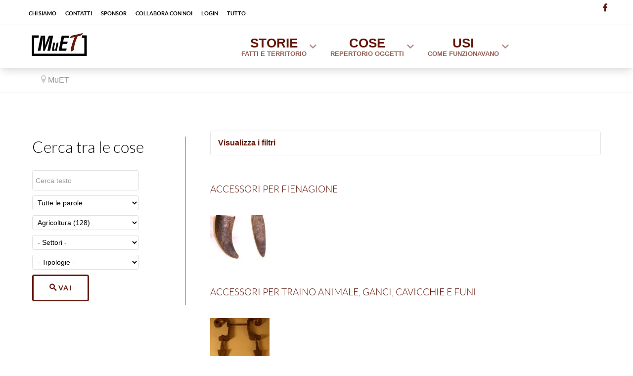

--- FILE ---
content_type: text/html; charset=utf-8
request_url: https://www.muet.it/cose/agricoltura.html
body_size: 33763
content:
                        <!DOCTYPE html>
<html lang="it-IT" dir="ltr">
        <head>
    
            <meta name="viewport" content="width=device-width, initial-scale=1.0">
        <meta http-equiv="X-UA-Compatible" content="IE=edge" />
        

        
            
         <meta charset="utf-8" />
	<base href="https://www.muet.it/cose/agricoltura.html" />
	<meta name="description" content="Ottocento e primo Novecento emiliano in un museo online, con oggetti, approfondimenti tematici e capitoli di storia " />
	<meta name="generator" content="Joomla! - Open Source Content Management" />
	<title>Agricoltura</title>
	<link href="https://www.muet.it/tutto.html?cids=13" rel="canonical" />
	<link href="/cose/agricoltura.feed?type=rss" rel="alternate" type="application/rss+xml" title="RSS 2.0" />
	<link href="/cose/agricoltura.feed?type=atom" rel="alternate" type="application/atom+xml" title="Atom 1.0" />
	<link href="/media/plg_system_loginpopup/css/style.css" rel="stylesheet" />
	<link href="/components/com_flexicontent/librairies/jquery/css/ui-lightness/jquery-ui-1.9.2.css" rel="stylesheet" />
	<link href="/components/com_flexicontent/librairies/select2/select2.css?3.5.4" rel="stylesheet" />
	<link href="/components/com_flexicontent/assets/css/flexicontent.css?a1c7a5dcca00e0dc432e848e26cb95cf" rel="stylesheet" />
	<link href="/components/com_flexicontent/assets/css/j3x.css?a1c7a5dcca00e0dc432e848e26cb95cf" rel="stylesheet" />
	<link href="/components/com_flexicontent/templates/Cose/css/category.css" rel="stylesheet" />
	<link href="/components/com_flexicontent/assets/css/tabber.css?a1c7a5dcca00e0dc432e848e26cb95cf" rel="stylesheet" />
	<link href="/components/com_flexicontent/assets/css/flexi_filters.css?a1c7a5dcca00e0dc432e848e26cb95cf" rel="stylesheet" />
	<link href="/modules/mod_flexifilter/tmpl_common/module.css?a1c7a5dcca00e0dc432e848e26cb95cf" rel="stylesheet" />
	<link href="/templates/g5_helium/custom/css/jluikit.min.css" rel="stylesheet" />
	<link href="/media/gantry5/engines/nucleus/css-compiled/nucleus.css" rel="stylesheet" />
	<link href="/templates/g5_helium/custom/css-compiled/helium_11.css" rel="stylesheet" />
	<link href="/media/gantry5/assets/css/bootstrap-gantry.css" rel="stylesheet" />
	<link href="/media/gantry5/engines/nucleus/css-compiled/joomla.css" rel="stylesheet" />
	<link href="/media/jui/css/icomoon.css" rel="stylesheet" />
	<link href="/media/gantry5/assets/css/font-awesome5-all.min.css" rel="stylesheet" />
	<link href="/media/gantry5/assets/css/font-awesome5-shim.min.css" rel="stylesheet" />
	<link href="/templates/g5_helium/custom/css-compiled/helium-joomla_11.css" rel="stylesheet" />
	<link href="/templates/g5_helium/custom/css-compiled/custom_11.css" rel="stylesheet" />
	<link href="/templates/g5_helium/custom/css/headroom.css" rel="stylesheet" />
	<link href="/templates/g5_helium/custom/css/custom-muet.css" rel="stylesheet" />
	<style>

            #g-navigation.g-fixed-element {
                position: fixed;
                width: 100%;
                top: 0;
                left: 0;
                z-index: 1003;
            }
        
    .headroom--not-top {
    position: fixed !important;
    z-index: 10;
    right: 0;
    left: 0;
    top: 0;
  }

	</style>
	<script type="application/json" class="joomla-script-options new">{"csrf.token":"bd5e40ee76eeacdd3dad90eff9dcab4a","system.paths":{"root":"","base":""},"system.keepalive":{"interval":840000,"uri":"\/component\/ajax\/?format=json"},"joomla.jtext":{"FLEXI_FORM_IS_BEING_SUBMITTED":"Il form \u00e8 in corso di invio","FLEXI_LOADING":"Caricamento","FLEXI_NOT_AN_IMAGE_FILE":"FLEXI_NOT_AN_IMAGE_FILE","FLEXI_IMAGE":"Immagine","FLEXI_LOADING_IMAGES":"FLEXI_LOADING_IMAGES","FLEXI_THUMBNAILS":"FLEXI_THUMBNAILS","FLEXI_NO_ITEMS_SELECTED":"FLEXI_NO_ITEMS_SELECTED","FLEXI_ARE_YOU_SURE":"FLEXI_ARE_YOU_SURE","FLEXI_APPLYING_FILTERING":"Applica filtri","FLEXI_TYPE_TO_LIST":"... tipo di lista","FLEXI_TYPE_TO_FILTER":"..tipo a filtro","FLEXI_UPDATING_CONTENTS":"Caricamento del contenuto"}}</script>
	<script src="/media/system/js/core.js?2f53c7eed5722723bc28edfbbe17833d"></script>
	<!--[if lte IE 11]><script src="/media/system/js/polyfill.event.js?2f53c7eed5722723bc28edfbbe17833d"></script><![endif]-->
	<script src="/media/system/js/keepalive.js?2f53c7eed5722723bc28edfbbe17833d"></script>
	<script src="/media/jui/js/jquery.min.js?2f53c7eed5722723bc28edfbbe17833d"></script>
	<script src="/media/jui/js/jquery-noconflict.js?2f53c7eed5722723bc28edfbbe17833d"></script>
	<script src="/media/jui/js/jquery-migrate.min.js?2f53c7eed5722723bc28edfbbe17833d"></script>
	<script src="/media/plg_system_loginpopup/js/script.js"></script>
	<script src="/media/jui/js/jquery.ui.core.min.js?2f53c7eed5722723bc28edfbbe17833d"></script>
	<script src="/media/jui/js/jquery.ui.sortable.min.js?2f53c7eed5722723bc28edfbbe17833d"></script>
	<script src="/components/com_flexicontent/librairies/jquery/js/jquery-ui/jquery.ui.dialog.min.js"></script>
	<script src="/components/com_flexicontent/librairies/jquery/js/jquery-ui/jquery.ui.menu.min.js"></script>
	<script src="/components/com_flexicontent/librairies/jquery/js/jquery-ui/jquery.ui.autocomplete.min.js"></script>
	<script src="/components/com_flexicontent/librairies/jquery/js/jquery-ui/jquery.ui.progressbar.min.js"></script>
	<!--[if lte IE 11]><script src="/media/system/js/polyfill.classlist.js?2f53c7eed5722723bc28edfbbe17833d"></script><![endif]-->
	<!--[if lte IE 11]><script src="/media/system/js/polyfill.map.js?2f53c7eed5722723bc28edfbbe17833d"></script><![endif]-->
	<script src="/components/com_flexicontent/assets/js/flexi-lib.js?a1c7a5dcca00e0dc432e848e26cb95cf"></script>
	<script src="/components/com_flexicontent/librairies/mousewheel/jquery.mousewheel.min.js"></script>
	<script src="/components/com_flexicontent/librairies/select2/select2.min.js?3.5.4"></script>
	<script src="/components/com_flexicontent/librairies/select2/select2.sortable.js?3.5.4"></script>
	<script src="/components/com_flexicontent/librairies/select2/select2_locale_it.js?3.5.4"></script>
	<script src="/components/com_flexicontent/assets/js/tmpl-common.js?a1c7a5dcca00e0dc432e848e26cb95cf"></script>
	<script src="/components/com_flexicontent/assets/js/jquery-easing.js?a1c7a5dcca00e0dc432e848e26cb95cf"></script>
	<script src="/media/jui/js/bootstrap.min.js?2f53c7eed5722723bc28edfbbe17833d"></script>
	<script src="/components/com_flexicontent/assets/js/tabber-minimized.js?a1c7a5dcca00e0dc432e848e26cb95cf"></script>
	<script src="/templates/g5_helium/custom/js/jluikit.min.js"></script>
	<script src="/templates/g5_helium/custom/js/headroom.min.js"></script>
	<script>

			function fc_getScreenWidth()
			{
				xWidth = null;
				if(window.screen != null)
					xWidth = window.screen.availWidth;

				if(window.innerWidth != null)
					xWidth = window.innerWidth;

				if(document.body != null)
					xWidth = document.body.clientWidth;

				return xWidth;
			}
			function fc_getScreenHeight() {
				xHeight = null;
				if(window.screen != null)
					xHeight = window.screen.availHeight;

				if(window.innerHeight != null)
					xHeight =   window.innerHeight;

				if(document.body != null)
					xHeight = document.body.clientHeight;

				return xHeight;
			}

			function fc_setCookie(cookieName, cookieValue, nDays, samesite="lax") {
				var today = new Date();
				var expire = new Date();
				var path = "";
				if (nDays==null || nDays<0) nDays=0;
				if (nDays) {
					expire.setTime(today.getTime() + 3600000*24*nDays);
					document.cookie = cookieName+"="+escape(cookieValue) + ";samesite=" + samesite + ";path=" + path + ";expires=" + expire.toGMTString();
				} else {
					document.cookie = cookieName+"="+escape(cookieValue) + ";samesite=" + samesite + ";path=" + path;
				}
				//alert(cookieName+"="+escape(cookieValue) + ";path=" + path);
			}

			fc_screen_width  = fc_getScreenWidth();
			fc_screen_height = fc_getScreenHeight();
			var fc_screen_resolution = "" + fc_screen_width + "x" + fc_screen_height;
			fc_setCookie("fc_screen_resolution", fc_screen_resolution, 0);

			
			
		jQuery(document).ready(function() {
	ExtStore.LoginPopup.offset_top	= 50;
	jQuery('a[href="#login"], a[href="#logout"]').click(function(event) {
		ExtStore.LoginPopup.open();

		event.stopPropagation();
		event.preventDefault();
	});

	jQuery('#lp-overlay, .lp-close').click(function() {
		ExtStore.LoginPopup.close();
	});
});
				var jbase_url_fc = "https:\/\/www.muet.it\/";
				var jroot_url_fc = "https:\/\/www.muet.it\/";
				var jclient_path_fc = "";
			
					var fc_sef_lang = 'it';
					var fc_root_uri = '';
					var fc_base_uri = '';
					var FC_URL_VARS = [];
				
					jQuery( document ).ready(function() {
						jQuery("body").prepend('\
							<div id="fc_filter_form_blocker" style="display: none;">\
								<div class="fc_blocker_overlay" style="background-color: rgba(0, 0, 0, 0.3);"></div>\
								<div class="fc_blocker_content" style="background-color: rgba(255, 255, 255, 1); color: rgba(0, 0, 0, 1);">\
									\
									<div class="fc_blocker_mssg" style="" >Applica filtri</div>\
									<div class="fc_blocker_bar"><div style="background-color: rgba(0, 153, 255, 1);"></div></div>\
								</div>\
							</div>\
						');
					});
				
				if (typeof jQuery.fn.chosen == 'function') {
					jQuery.fn.chosen_fc = jQuery.fn.chosen;
					jQuery.fn.chosen = function(){
						var args = arguments;
						var result;
						jQuery(this).each(function() {
							if (jQuery(this).hasClass('use_select2_lib') || jQuery(this).hasClass('fc_no_js_attach')) return;
							result = jQuery(this).chosen_fc(args);
						});
						return result;
					};
				}
				
					jQuery(document).ready(function()
					{
						window.skip_select2_js = 0;
						fc_attachSelect2('body');
					});
				jQuery(function($){ initTooltips(); $("body").on("subform-row-add", initTooltips); function initTooltips (event, container) { container = container || document;$(container).find(".hasTooltip").tooltip({"html": true,"container": "body"});} }); document.write('<style type="text/css">.fctabber{display:none;}<\/style>'); 
			jQuery(document).ready(function() {
				var form=document.getElementById("adminForm");
				if (!!form)
				{
					jQuery(form.elements).filter("input:not(.fc_autosubmit_exclude):not(.select2-input), select:not(.fc_autosubmit_exclude)").on("change", function() {
						adminFormPrepare(form, 2);
					});
					jQuery(form).attr("data-fc-autosubmit", "2");
				}
			});
		
			jQuery(document).ready(function() {
				jQuery("#adminForm .fc_button.button_reset").on("click", function() {
					jQuery("#adminForm_filter_box .use_select2_lib").select2("val", "");
				});
			});
		jQuery(function($){
	$('#fcfilter_form_slider_cat_mcats').collapse({"parent": false,"toggle": false})
});
	(function($) {
		$(document).ready(function ()
		{
			$('#fcfilter_form_slider_cat_mcats').on('shown', function ()
			{
				var active_slides = fclib_getCookie('fc_active_TabSlidePage');
				try { active_slides = JSON.parse(active_slides); } catch(e) { active_slides = {}; }

				active_slides['fcfilter_form_slider_cat_mcats'] = $('#fcfilter_form_slider_cat_mcats .in').attr('id');
				fclib_setCookie('fc_active_TabSlidePage', JSON.stringify(active_slides), 7);
				//window.console.log(JSON.stringify(active_slides));
			});

			$('#fcfilter_form_slider_cat_mcats').on('hidden', function ()
			{
				var active_slides = fclib_getCookie('fc_active_TabSlidePage');
				try { active_slides = JSON.parse(active_slides); } catch(e) { active_slides = {}; }

				active_slides['fcfilter_form_slider_cat_mcats'] = null;
				fclib_setCookie('fc_active_TabSlidePage', JSON.stringify(active_slides), 7);
				//window.console.log(JSON.stringify(active_slides));
			});

			var active_slides = fclib_getCookie('fc_active_TabSlidePage');
			try { active_slides = JSON.parse(active_slides); } catch(e) { active_slides = {}; }

			// Hide default active slide
			$('#fcfilter_form_slider_cat_mcats .collapse').removeClass('in');

			if (!!active_slides['fcfilter_form_slider_cat_mcats'])
			{
				// Show the last active slide
				$('#' + active_slides['fcfilter_form_slider_cat_mcats']).addClass('in');
			}
		});
	})(jQuery);
	
		var fc_validateOnSubmitForm = 1;
	
			jQuery(document).ready(function() {
				var form=document.getElementById("moduleFCform_124");
				if (!!form)
				{
					jQuery(form.elements).filter("input:not(.fc_autosubmit_exclude):not(.select2-input), select:not(.fc_autosubmit_exclude)").on("change", function() {
						adminFormPrepare(form, 1);
					});
					jQuery(form).attr("data-fc-autosubmit", "1");
				}
			});
		
			jQuery(document).ready(function() {
				jQuery("#moduleFCform_124 .fc_button.button_reset").on("click", function() {
					jQuery("#moduleFCform_124_filter_box .use_select2_lib").select2("val", "");
				});
			});
		
	</script>
	<!--[if IE 8]>
				<link href="/components/com_flexicontent/assets/css/ie8.css?a1c7a5dcca00e0dc432e848e26cb95cf" rel="stylesheet" />
				<![endif]-->

    
                
</head>

    <body class="mcats-13 cat-layout-mcats gantry g-helium-style site com_flexicontent view-category layout-mcats no-task dir-ltr itemid-278 outline-11 g-offcanvas-left g-default g-style-preset1">
        
                    

        <div id="g-offcanvas"  data-g-offcanvas-swipe="1" data-g-offcanvas-css3="1">
                        <div class="g-grid">                        

        <div class="g-block size-100">
             <div id="mobile-menu-2423-particle" class="g-content g-particle">            <div id="g-mobilemenu-container" data-g-menu-breakpoint="48rem"></div>
            </div>
        </div>
            </div>
    </div>
        <div id="g-page-surround">
            <div class="g-offcanvas-hide g-offcanvas-toggle" role="navigation" data-offcanvas-toggle aria-controls="g-offcanvas" aria-expanded="false"><i class="fa fa-fw fa-bars"></i></div>                        

                                                        
                <section id="g-navigation" class="nomarginall nopaddingall">
                <div class="g-container">                                                    <div class="g-grid">                        

        <div class="g-block size-85">
             <div id="menu-8696-particle" class="g-content g-particle">            <nav class="g-main-nav" data-g-hover-expand="true">
        <ul class="g-toplevel">
                                                                                                                
        
                
        
                
        
        <li class="g-menu-item g-menu-item-type-component g-menu-item-142 g-standard  ">
                            <a class="g-menu-item-container" href="/chi-siamo.html">
                                                                <span class="g-menu-item-content">
                                    <span class="g-menu-item-title">Chi siamo</span>
            
                    </span>
                                                </a>
                                </li>
    
                                                                                                
        
                
        
                
        
        <li class="g-menu-item g-menu-item-type-component g-menu-item-143 g-standard  ">
                            <a class="g-menu-item-container" href="/contatti.html">
                                                                <span class="g-menu-item-content">
                                    <span class="g-menu-item-title">Contatti</span>
            
                    </span>
                                                </a>
                                </li>
    
                                                                                                
        
                
        
                
        
        <li class="g-menu-item g-menu-item-type-component g-menu-item-145 g-standard  ">
                            <a class="g-menu-item-container" href="/sponsor.html">
                                                                <span class="g-menu-item-content">
                                    <span class="g-menu-item-title">Sponsor</span>
            
                    </span>
                                                </a>
                                </li>
    
                                                                                                
        
                
        
                
        
        <li class="g-menu-item g-menu-item-type-component g-menu-item-146 g-standard  ">
                            <a class="g-menu-item-container" href="/collabora-con-noi.html">
                                                                <span class="g-menu-item-content">
                                    <span class="g-menu-item-title">Collabora con noi</span>
            
                    </span>
                                                </a>
                                </li>
    
                                                                                                
        
                
        
                
        
        <li class="g-menu-item g-menu-item-type-url g-menu-item-144 g-standard  ">
                            <a class="g-menu-item-container" href="#login">
                                                                <span class="g-menu-item-content">
                                    <span class="g-menu-item-title">Login</span>
            
                    </span>
                                                </a>
                                </li>
    
                                                                                                
        
                
        
                
        
        <li class="g-menu-item g-menu-item-type-component g-menu-item-294 g-standard  ">
                            <a class="g-menu-item-container" href="/tutto.html">
                                                                <span class="g-menu-item-content">
                                    <span class="g-menu-item-title">tutto</span>
            
                    </span>
                                                </a>
                                </li>
    
    
        </ul>
    </nav>
            </div>
        </div>
                    

        <div class="g-block size-15 nomarginall nopaddingall g-social-header hidden-phone">
             <div id="social-4985-particle" class="g-content g-particle">            <div class="g-social ">
                                            <a href="https://www.facebook.com/groups/429694547597595" target="_blank" rel="noopener noreferrer">
                <span class="fa fa-facebook fa-fw"></span>                <span class="g-social-text"></span>            </a>
            </div>
            </div>
        </div>
            </div>
            </div>
        
    </section>
                                                    
                <header id="g-header" class="nomarginall">
                <div class="g-container">                                <div class="g-grid">                        

        <div class="g-block size-20">
             <div id="logo-3630-particle" class="g-content g-particle">            <a href="/" target="_self" title="" aria-label="" rel="home" class="g-logo g-logo-helium">
                        <img src="/images/loghi/logo-muet.png"  alt="" />
            </a>
            </div>
        </div>
                    

        <div class="g-block size-80">
             <div id="menu-2470-particle" class="g-content g-particle">            <nav class="g-main-nav" data-g-mobile-target data-g-hover-expand="true">
        <ul class="g-toplevel">
                                                                                                                
        
                
        
                
        
        <li class="g-menu-item g-menu-item-type-heading g-menu-item-147 g-parent g-fullwidth  ">
                            <div class="g-menu-item-container" data-g-menuparent="">                                                                            <span class="g-nav-header g-menu-item-content">            <span class="g-menu-item-title">Storie</span>
                    <span class="g-menu-item-subtitle">fatti e territorio</span>
            </span>
                                        <span class="g-menu-parent-indicator"></span>                            </div>                                            <ul class="g-dropdown g-inactive g-fade ">
            <li class="g-dropdown-column">
                        <div class="g-grid">
                        <div class="g-block size-30">
            <ul class="g-sublevel">
                <li class="g-level-1 g-go-back">
                    <a class="g-menu-item-container" href="#" data-g-menuparent=""><span>Back</span></a>
                </li>
                                                                                                                    
        
                
        
                
        
        <li class="g-menu-item g-menu-item-type-component g-menu-item-153  super">
                            <a class="g-menu-item-container" href="/storie/le-nostre-storie.html">
                                                                <span class="g-menu-item-content">
                                    <span class="g-menu-item-title">Le nostre storie</span>
            
                    </span>
                                                </a>
                                </li>
    
                                                                                                
        
                
        
                
        
        <li class="g-menu-item g-menu-item-type-component g-menu-item-226  super">
                            <a class="g-menu-item-container" href="/storie/tutte-le-storie.html">
                                                                <span class="g-menu-item-content">
                                    <span class="g-menu-item-title">Tutte le storie</span>
            
                    </span>
                                                </a>
                                </li>
    
    
            </ul>
        </div>
                <div class="g-block size-70">
            <ul class="g-sublevel">
                <li class="g-level-1 g-go-back">
                    <a class="g-menu-item-container" href="#" data-g-menuparent=""><span>Back</span></a>
                </li>
                                                                                                                    
        
                
        
                
        
        <li class="g-menu-item g-menu-item-type-component g-menu-item-272  ">
                            <a class="g-menu-item-container" href="/storie/dalla-preistoria-all-ottocento.html">
                                                                <span class="g-menu-item-content">
                                    <span class="g-menu-item-title">Dalla preistoria all&#039;Ottocento</span>
            
                    </span>
                                                </a>
                                </li>
    
                                                                                                
        
                
        
                
        
        <li class="g-menu-item g-menu-item-type-component g-menu-item-273  ">
                            <a class="g-menu-item-container" href="/storie/da-napoleone-al-regno-d-italia.html">
                                                                <span class="g-menu-item-content">
                                    <span class="g-menu-item-title">Da Napoleone al Regno d&#039;Italia</span>
            
                    </span>
                                                </a>
                                </li>
    
                                                                                                
        
                
        
                
        
        <li class="g-menu-item g-menu-item-type-component g-menu-item-274  ">
                            <a class="g-menu-item-container" href="/storie/dal-regno-d-italia-a-fine-ottocento.html">
                                                                <span class="g-menu-item-content">
                                    <span class="g-menu-item-title">Dal Regno d&#039;Italia a fine Ottocento</span>
            
                    </span>
                                                </a>
                                </li>
    
                                                                                                
        
                
        
                
        
        <li class="g-menu-item g-menu-item-type-component g-menu-item-276  ">
                            <a class="g-menu-item-container" href="/storie/la-seconda-guerra-mondiale-e-le-memorie.html">
                                                                <span class="g-menu-item-content">
                                    <span class="g-menu-item-title">La Seconda Guerra Mondiale e le memorie</span>
            
                    </span>
                                                </a>
                                </li>
    
                                                                                                
        
                
        
                
        
        <li class="g-menu-item g-menu-item-type-component g-menu-item-275  ">
                            <a class="g-menu-item-container" href="/storie/la-modernità-dal-900-al-1940.html">
                                                                <span class="g-menu-item-content">
                                    <span class="g-menu-item-title">La modernità, dal 900 al 1940</span>
            
                    </span>
                                                </a>
                                </li>
    
                                                                                                
        
                
        
                
        
        <li class="g-menu-item g-menu-item-type-component g-menu-item-277  ">
                            <a class="g-menu-item-container" href="/storie/dal-dopoguerra-ad-oggi.html">
                                                                <span class="g-menu-item-content">
                                    <span class="g-menu-item-title">Dal dopoguerra ad oggi</span>
            
                    </span>
                                                </a>
                                </li>
    
    
            </ul>
        </div>
            </div>

            </li>
        </ul>
            </li>
    
                                                                                                
        
                
        
                
        
        <li class="g-menu-item g-menu-item-type-heading g-menu-item-148 g-parent active g-fullwidth  ">
                            <div class="g-menu-item-container" data-g-menuparent="">                                                                            <span class="g-nav-header g-menu-item-content">            <span class="g-menu-item-title">Cose</span>
                    <span class="g-menu-item-subtitle">repertorio oggetti</span>
            </span>
                                        <span class="g-menu-parent-indicator"></span>                            </div>                                            <ul class="g-dropdown g-inactive g-fade ">
            <li class="g-dropdown-column">
                        <div class="g-grid">
                        <div class="g-block size-31">
            <ul class="g-sublevel">
                <li class="g-level-1 g-go-back">
                    <a class="g-menu-item-container" href="#" data-g-menuparent=""><span>Back</span></a>
                </li>
                                                                                                                    
        
                
        
                
        
        <li class="g-menu-item g-menu-item-type-component g-menu-item-348  super">
                            <a class="g-menu-item-container" href="/cose/presupposti-comuni.html">
                                                                <span class="g-menu-item-content">
                                    <span class="g-menu-item-title">Alcuni presupposti comuni</span>
            
                    </span>
                                                </a>
                                </li>
    
                                                                                                
        
                
        
                
        
        <li class="g-menu-item g-menu-item-type-component g-menu-item-221  super">
                            <a class="g-menu-item-container" href="/cose/tutte-le-cose.html">
                                                                <span class="g-menu-item-content">
                                    <span class="g-menu-item-title">Tutte le cose</span>
            
                    </span>
                                                </a>
                                </li>
    
                                                                                                
        
                
        
                
        
        <li class="g-menu-item g-menu-item-type-component g-menu-item-154  super">
                            <a class="g-menu-item-container" href="/cose/le-nostre-cose.html">
                                                                <span class="g-menu-item-content">
                                    <span class="g-menu-item-title">Le nostre cose</span>
            
                    </span>
                                                </a>
                                </li>
    
                                                                                                
        
                
        
                
        
        <li class="g-menu-item g-menu-item-type-component g-menu-item-160  ">
                            <a class="g-menu-item-container" href="/cose/musei-e-collezioni-private.html">
                                                                <span class="g-menu-item-content">
                                    <span class="g-menu-item-title">Musei e Collezioni private</span>
            
                    </span>
                                                </a>
                                </li>
    
                                                    
    
            </ul>
        </div>
                <div class="g-block size-23">
            <ul class="g-sublevel">
                <li class="g-level-1 g-go-back">
                    <a class="g-menu-item-container" href="#" data-g-menuparent=""><span>Back</span></a>
                </li>
                                                                                                                    
        
                
        
                
        
        <li class="g-menu-item g-menu-item-type-component g-menu-item-157  ">
                            <a class="g-menu-item-container" href="/cose/abitazione.html">
                                                                <span class="g-menu-item-content">
                                    <span class="g-menu-item-title">Abitazione</span>
            
                    </span>
                                                </a>
                                </li>
    
                                                                                                
        
                
        
                
        
        <li class="g-menu-item g-menu-item-type-component g-menu-item-278 active  ">
                            <a class="g-menu-item-container" href="/cose/agricoltura.html">
                                                                <span class="g-menu-item-content">
                                    <span class="g-menu-item-title">Agricoltura</span>
            
                    </span>
                                                </a>
                                </li>
    
                                                                                                
        
                
        
                
        
        <li class="g-menu-item g-menu-item-type-component g-menu-item-287  ">
                            <a class="g-menu-item-container" href="/cose/attrezzi-dei-mestieri.html">
                                                                <span class="g-menu-item-content">
                                    <span class="g-menu-item-title">Attrezzi dei Mestieri</span>
            
                    </span>
                                                </a>
                                </li>
    
                                                                                                
        
                
        
                
        
        <li class="g-menu-item g-menu-item-type-component g-menu-item-286  ">
                            <a class="g-menu-item-container" href="/cose/collezioni.html">
                                                                <span class="g-menu-item-content">
                                    <span class="g-menu-item-title">Collezioni</span>
            
                    </span>
                                                </a>
                                </li>
    
                                                                                                
        
                
        
                
        
        <li class="g-menu-item g-menu-item-type-component g-menu-item-279  ">
                            <a class="g-menu-item-container" href="/cose/la-cucina-e-il-cibo.html">
                                                                <span class="g-menu-item-content">
                                    <span class="g-menu-item-title">La cucina e il cibo</span>
            
                    </span>
                                                </a>
                                </li>
    
    
            </ul>
        </div>
                <div class="g-block size-23">
            <ul class="g-sublevel">
                <li class="g-level-1 g-go-back">
                    <a class="g-menu-item-container" href="#" data-g-menuparent=""><span>Back</span></a>
                </li>
                                                                                                                    
        
                
        
                
        
        <li class="g-menu-item g-menu-item-type-component g-menu-item-281  ">
                            <a class="g-menu-item-container" href="/cose/libri.html">
                                                                <span class="g-menu-item-content">
                                    <span class="g-menu-item-title">Libri</span>
            
                    </span>
                                                </a>
                                </li>
    
                                                                                                
        
                
        
                
        
        <li class="g-menu-item g-menu-item-type-component g-menu-item-289  ">
                            <a class="g-menu-item-container" href="/cose/mezzi-di-trasporto-e-lavoro.html">
                                                                <span class="g-menu-item-content">
                                    <span class="g-menu-item-title">Mezzi di trasporto e lavoro</span>
            
                    </span>
                                                </a>
                                </li>
    
                                                                                                
        
                
        
                
        
        <li class="g-menu-item g-menu-item-type-component g-menu-item-291  ">
                            <a class="g-menu-item-container" href="/cose/militaria.html">
                                                                <span class="g-menu-item-content">
                                    <span class="g-menu-item-title">Militaria</span>
            
                    </span>
                                                </a>
                                </li>
    
                                                                                                
        
                
        
                
        
        <li class="g-menu-item g-menu-item-type-component g-menu-item-285  ">
                            <a class="g-menu-item-container" href="/cose/monete.html">
                                                                <span class="g-menu-item-content">
                                    <span class="g-menu-item-title">Monete</span>
            
                    </span>
                                                </a>
                                </li>
    
                                                                                                
        
                
        
                
        
        <li class="g-menu-item g-menu-item-type-component g-menu-item-284  ">
                            <a class="g-menu-item-container" href="/cose/oggetti-di-devozione.html">
                                                                <span class="g-menu-item-content">
                                    <span class="g-menu-item-title">Oggetti di devozione</span>
            
                    </span>
                                                </a>
                                </li>
    
    
            </ul>
        </div>
                <div class="g-block size-23">
            <ul class="g-sublevel">
                <li class="g-level-1 g-go-back">
                    <a class="g-menu-item-container" href="#" data-g-menuparent=""><span>Back</span></a>
                </li>
                                                                                                                    
        
                
        
                
        
        <li class="g-menu-item g-menu-item-type-component g-menu-item-280  ">
                            <a class="g-menu-item-container" href="/cose/ragazzi-giochi-di-una-volta-scuola.html">
                                                                <span class="g-menu-item-content">
                                    <span class="g-menu-item-title">Ragazzi, giochi di una volta e scuola</span>
            
                    </span>
                                                </a>
                                </li>
    
                                                                                                
        
                
        
                
        
        <li class="g-menu-item g-menu-item-type-component g-menu-item-290  ">
                            <a class="g-menu-item-container" href="/cose/sartoria.html">
                                                                <span class="g-menu-item-content">
                                    <span class="g-menu-item-title">Sartoria</span>
            
                    </span>
                                                </a>
                                </li>
    
                                                                                                
        
                
        
                
        
        <li class="g-menu-item g-menu-item-type-component g-menu-item-292  ">
                            <a class="g-menu-item-container" href="/cose/serrature-lucchetti-e-chiavi.html">
                                                                <span class="g-menu-item-content">
                                    <span class="g-menu-item-title">Serrature lucchetti e chiavi</span>
            
                    </span>
                                                </a>
                                </li>
    
                                                                                                
        
                
        
                
        
        <li class="g-menu-item g-menu-item-type-component g-menu-item-288  ">
                            <a class="g-menu-item-container" href="/cose/strumenti-di-misura-disegno-e-scrittura.html">
                                                                <span class="g-menu-item-content">
                                    <span class="g-menu-item-title">Strumenti di misura, disegno e scrittura</span>
            
                    </span>
                                                </a>
                                </li>
    
                                                                                                
        
                
        
                
        
        <li class="g-menu-item g-menu-item-type-component g-menu-item-283  ">
                            <a class="g-menu-item-container" href="/cose/strumenti-musicali-radio.html">
                                                                <span class="g-menu-item-content">
                                    <span class="g-menu-item-title">Strumenti musicali, radio</span>
            
                    </span>
                                                </a>
                                </li>
    
    
            </ul>
        </div>
            </div>

            </li>
        </ul>
            </li>
    
                                                                                                
        
                
        
                
        
        <li class="g-menu-item g-menu-item-type-heading g-menu-item-149 g-parent g-standard  ">
                            <div class="g-menu-item-container" data-g-menuparent="">                                                                            <span class="g-nav-header g-menu-item-content">            <span class="g-menu-item-title">Usi</span>
                    <span class="g-menu-item-subtitle">come funzionavano</span>
            </span>
                                        <span class="g-menu-parent-indicator"></span>                            </div>                                                                <ul class="g-dropdown g-inactive g-fade g-dropdown-right">
            <li class="g-dropdown-column">
                        <div class="g-grid">
                        <div class="g-block size-100">
            <ul class="g-sublevel">
                <li class="g-level-1 g-go-back">
                    <a class="g-menu-item-container" href="#" data-g-menuparent=""><span>Back</span></a>
                </li>
                                                                                                                    
        
                
        
                
        
        <li class="g-menu-item g-menu-item-type-component g-menu-item-155  ">
                            <a class="g-menu-item-container" href="/usi/come-si-usavano.html">
                                                                <span class="g-menu-item-content">
                                    <span class="g-menu-item-title">Come si usavano</span>
            
                    </span>
                                                </a>
                                </li>
    
                                                                                                
        
                
        
                
        
        <li class="g-menu-item g-menu-item-type-component g-menu-item-222  ">
                            <a class="g-menu-item-container" href="/usi/tutti-gli-usi.html">
                                                                <span class="g-menu-item-content">
                                    <span class="g-menu-item-title">Tutti gli usi</span>
            
                    </span>
                                                </a>
                                </li>
    
                                                                                                
        
                
        
                
        
        <li class="g-menu-item g-menu-item-type-alias g-menu-item-349  ">
                            <a class="g-menu-item-container" href="/cose/presupposti-comuni.html">
                                                                <span class="g-menu-item-content">
                                    <span class="g-menu-item-title">Alcuni presupposti comuni</span>
            
                    </span>
                                                </a>
                                </li>
    
    
            </ul>
        </div>
            </div>

            </li>
        </ul>
            </li>
    
    
        </ul>
    </nav>
            </div>
        </div>
            </div>
            </div>
        
    </header>
                                                    
                <section id="g-features" class="nopaddingall">
                <div class="g-container">                                <div class="g-grid">                        

        <div class="g-block size-100 nomarginall nopaddingall">
             <div class="g-content">
                                    <div class="platform-content"><div aria-label="Percorso" role="navigation">
	<ul itemscope itemtype="https://schema.org/BreadcrumbList" class="breadcrumb">
					<li class="active">
				<span class="divider icon-location"></span>
			</li>
		
						<li itemprop="itemListElement" itemscope itemtype="https://schema.org/ListItem" class="active">
					<span itemprop="name">
						MuET					</span>
					<meta itemprop="position" content="1">
				</li>
				</ul>
</div></div>
            
        </div>
        </div>
            </div>
            </div>
        
    </section>
                                    
                                
                
    
                <section id="g-container-main" class="g-wrapper">
                <div class="g-container">                    <div class="g-grid">                        

        <div class="g-block size-100">
             <main id="g-mainbar">
                                        <div class="g-grid">                        

        <div class="g-block size-100">
             <div class="spacer"></div>
        </div>
            </div>
                            <div class="g-grid">                        

        <div class="g-block size-30">
             <div class="g-content">
                                    <div class="platform-content"><div class="moduletable cerca">
							<h3 class="g-title">Cerca tra le cose</h3>
						
<div class="mod_flexifilter_wrapper mod_flexifilter_wrapcerca" id="mod_flexifilter_default124">


<div class="fcfilter_form_outer fcfilter_form_module">


<form id='moduleFCform_124' action='/cose/tutte-le-cose.html' data-fcform_default_action='/cose/tutte-le-cose.html' method='post' role='search' >

	<input type="hidden" name="cid" value="13"/>

	<div id="moduleFCform_124_filter_box" class="fc_filter_box floattext">

		<fieldset class="fc_filter_set">

							<legend>
			<span class="fc_legend_text hasTooltip" title="&lt;b&gt;Cerca testo&lt;/b&gt;&lt;br/&gt;Immettere un testo da ricercare nel titolo del contenuto, descrizione dei contenuti e negli attributi dei contenuti (campi) che sono contrassegnati come testo ricercabile&lt;br/&gt;&lt;br/&gt;&lt;b&gt;Filtri&lt;/b&gt;&lt;br/&gt;È possibile limitare il contenuto a quelli che corrispondono a specifici attributi (campi) Valori / intervalli">
				<span>Cerca / Filtra</span>
			</span>
				</legend>
			
			
							
				<div class="fc_filter_line fc_clear_label fc_filter_text_search fc_odd">
					
					
					<div class="fc_filter_html fc_text_search">
						<input type="text" class="fc_text_filter fc_index_complete_tlike fc_basic_complete"
							data-txt_ac_lang="it-IT"							data-txt_ac_cid="13"							data-txt_ac_cids=""							data-txt_ac_usesubs="0"							   placeholder="Cerca testo" name="filter"
							   id="moduleFCform_124_filter" value="" />
						<select id="searchphrase" name="p" class="fc_field_filter use_select2_lib">
	<option value="all" data-is-default-value="1" selected="selected">Tutte le parole</option>
	<option value="any">Qualsiasi parola</option>
	<option value="natural">Frase</option>
	<option value="natural_expanded">Phrase, more results</option>
	<option value="exact">Frase esatta</option>
</select>

											</div>

				</div>

			
			
							
						<div class="fc_filter_line fc_clear_label fc_odd active fc_filter_id_15" >
							<div class="fc_filter_html fc_html_field_15"> <span class="badge fc_mobile_label" style="display:none;">Aree</span> <select id="moduleFCform_124_15_val" name="filter_15"  class="fc_field_filter use_select2_lib" >
	<option value="">- Aree -</option>
	<option value="CA">La cucina e il cibo (113)</option>
	<option value="CB">L'abitazione (85)</option>
	<option value="CC">Ragazzi, giochi di una volta e scuola (35)</option>
	<option value="CD">Libri (73)</option>
	<option value="CE">Strumenti musicali, radio (10)</option>
	<option value="CF">Oggetti di devozione (37)</option>
	<option value="CG">Monete (34)</option>
	<option value="CH">Collezioni (19)</option>
	<option value="CL" selected="selected">Agricoltura (128)</option>
	<option value="CR">Serrature lucchetti e chiavi (41)</option>
	<option value="CM">Attrezzi dei Mestieri (180)</option>
	<option value="CS">Materiali elettrici (49)</option>
	<option value="CN">Strumenti di misura, disegno e scrittura (20)</option>
	<option value="CO">Mezzi di trasporto e lavoro (12)</option>
	<option value="CP">Sartoria (22)</option>
	<option value="CQ">Militaria (6)</option>
</select>

							</div>

						</div>
					
				
						<div class="fc_filter_line fc_clear_label fc_even fc_filter_id_16" >
							<div class="fc_filter_html fc_html_field_16"><select id="moduleFCform_124_16_val" name="filter_16"  class="fc_field_filter use_select2_lib" >
	<option value="" selected="selected">- Settori -</option>
	<option value="AB" disabled="disabled">Stufe e fornelli</option>
	<option value="AC" disabled="disabled">Attrezzi per preparazione</option>
	<option value="AD" disabled="disabled">Attrezzi per cottura</option>
	<option value="AF" disabled="disabled">Stoviglie per il consumo</option>
	<option value="AG" disabled="disabled">Attivit&agrave; di conservazione</option>
	<option value="AH" disabled="disabled">Contenitori</option>
	<option value="BA" disabled="disabled">Arredamento</option>
	<option value="BB" disabled="disabled">Illuminazione</option>
	<option value="BC" disabled="disabled">Riscaldamento</option>
	<option value="BD" disabled="disabled">Igiene e salute</option>
	<option value="BE" disabled="disabled">Pozzi</option>
	<option value="BG" disabled="disabled">Cose diverse di casa</option>
	<option value="CB" disabled="disabled">Barbieri e parrucchieri</option>
	<option value="CC" disabled="disabled">Calzolai e Scranai</option>
	<option value="CD" disabled="disabled">Elettricisti</option>
	<option value="CE" disabled="disabled">Idraulici</option>
	<option value="CF" disabled="disabled">Fabbri e meccanici</option>
	<option value="CG" disabled="disabled">Falegnami</option>
	<option value="CH" disabled="disabled">Fornaciai</option>
	<option value="CI" disabled="disabled">Muratori e stuccatori</option>
	<option value="CL" disabled="disabled">Attivit&agrave; d&rsquo;ufficio</option>
	<option value="CM" disabled="disabled">Attivit&agrave; Diverse</option>
	<option value="DA" disabled="disabled">Monete antecedenti il regno d&rsquo;Italia</option>
	<option value="DB" disabled="disabled">Monete metalliche del Regno d&rsquo;Italia</option>
	<option value="DC" disabled="disabled">Monete San Marino e Albania</option>
	<option value="DE" disabled="disabled">Monete metalliche Repubblica Italiana</option>
	<option value="DF" disabled="disabled">Cartamoneta</option>
	<option value="DG" disabled="disabled">Salvadanai</option>
	<option value="DH" disabled="disabled">Medaglie</option>
	<option value="HA" disabled="disabled">Medagliette Sacro Cuore</option>
	<option value="HB" disabled="disabled">Ricordi dei Papi</option>
	<option value="HC" disabled="disabled">Medagliette di Santi</option>
	<option value="HF" disabled="disabled">Medagliette di Madonne</option>
	<option value="HG" disabled="disabled">Madonne locali e Sante</option>
	<option value="HH" disabled="disabled">Crocefissi e rosari</option>
	<option value="HI" disabled="disabled">Immagini sacre</option>
	<option value="RA" disabled="disabled">serrature</option>
	<option value="RB" disabled="disabled">lucchetti</option>
	<option value="RC" disabled="disabled">chiavi</option>
	<option value="FA" disabled="disabled">Giochi senza giocattoli</option>
	<option value="FB" disabled="disabled">Giocattoli autoprodotti</option>
	<option value="FC" disabled="disabled">Giocattoli per bambini</option>
	<option value="FD" disabled="disabled">Giocattoli per ragazzi e adulti</option>
	<option value="FE" disabled="disabled">Attrezzi scolastici</option>
	<option value="GA" disabled="disabled">Agricoltura</option>
	<option value="GB" disabled="disabled">Alimentazione e Arredo</option>
	<option value="GC" disabled="disabled">Economia e commercio</option>
	<option value="GD" disabled="disabled">Edilizia Curioni</option>
	<option value="GE" disabled="disabled">Edilizia</option>
	<option value="GF" disabled="disabled">Elettrotecnica</option>
	<option value="GG" disabled="disabled">Fisica e Matematica</option>
	<option value="GH" disabled="disabled">Fede</option>
	<option value="GI" disabled="disabled">Ferrovie, tunnel</option>
	<option value="GL" disabled="disabled">Idraulica</option>
	<option value="GM" disabled="disabled">Letteratura</option>
	<option value="GN" disabled="disabled">Meccanica</option>
	<option value="GO" disabled="disabled">Libri per ragazzi</option>
	<option value="GP" disabled="disabled">Testi scolastici</option>
	<option value="GQ" disabled="disabled">Storia,  socialit&agrave; e giornali</option>
	<option value="GR" disabled="disabled">Giornali e riviste</option>
	<option value="EA" disabled="disabled">Strumenti musicali</option>
	<option value="EB" disabled="disabled">Giradischi, registratori</option>
	<option value="EC" disabled="disabled">Apparecchi radiofonici</option>
	<option value="ED" disabled="disabled">Trombe</option>
	<option value="EF" disabled="disabled">Apparecchi TV</option>
	<option value="IA" disabled="disabled">Cartoline</option>
	<option value="IB" disabled="disabled">Francobolli</option>
	<option value="IC" disabled="disabled">Documenti</option>
	<option value="IM" disabled="disabled">Collezione Lenin</option>
	<option value="LA">Attrezzi manuali (41)</option>
	<option value="LB">Macchine a traino animale (11)</option>
	<option value="LC">Macchine agricole da trattore (14)</option>
	<option value="LD">Irrigazione (3)</option>
	<option value="LE">Viticoltura e vinificazione (21)</option>
	<option value="LF">Allevamenti bovini (14)</option>
	<option value="LG">Maniscalco (2)</option>
	<option value="LH">Altri allevamenti (7)</option>
	<option value="LI">Casearia (7)</option>
	<option value="LL">Norcineria (7)</option>
	<option value="LM">Molinai (1)</option>
	<option value="RD" disabled="disabled">accessori per mobili</option>
	<option value="RE" disabled="disabled">serramenti e accessori</option>
	<option value="SA" disabled="disabled">apparecchiature per impianti civili</option>
	<option value="SB" disabled="disabled">apparecchiature per impianti industriali</option>
	<option value="SC" disabled="disabled">apparecchiature per impianti media tensione</option>
	<option value="SD" disabled="disabled">attrezzi per elettricisti</option>
	<option value="SE" disabled="disabled">altre cose dell'elettricista</option>
	<option value="NA" disabled="disabled">Strumenti per pesare</option>
	<option value="NB" disabled="disabled">Strumenti per lunghezze</option>
	<option value="NC" disabled="disabled">Strumenti per volumi</option>
	<option value="ND" disabled="disabled">Strumenti per tempo</option>
	<option value="NE" disabled="disabled">Altre misure</option>
	<option value="OA" disabled="disabled">Mezzi di trasporto trainati</option>
	<option value="OB" disabled="disabled">Biciclette</option>
	<option value="OC" disabled="disabled">Motocicli</option>
	<option value="OD" disabled="disabled">Auto</option>
	<option value="PA" disabled="disabled">Tessitura</option>
	<option value="PB" disabled="disabled">Sartoria</option>
	<option value="PC" disabled="disabled">Indumenti</option>
	<option value="QA" disabled="disabled">Divise</option>
</select>

							</div>

						</div>
					
				
						<div class="fc_filter_line fc_clear_label fc_odd fc_filter_id_17" >
							<div class="fc_filter_html fc_html_field_17"><select id="moduleFCform_124_17_val" name="filter_17"  class="fc_field_filter use_select2_lib" >
	<option value="" selected="selected">- Tipologie -</option>
	<option value="Abajour" disabled="disabled">Abajour</option>
	<option value="abiti" disabled="disabled">abiti</option>
	<option value="abiti da bambini" disabled="disabled">abiti da bambini</option>
	<option value="abiti da donna" disabled="disabled">abiti da donna</option>
	<option value="ABITI DA INFANTI" disabled="disabled">ABITI DA INFANTI</option>
	<option value="Accendi gas" disabled="disabled">Accendi gas</option>
	<option value="Accessori" disabled="disabled">Accessori</option>
	<option value="Accessori per arcolai  e telai" disabled="disabled">Accessori per arcolai  e telai</option>
	<option value="accessori per cucina" disabled="disabled">accessori per cucina</option>
	<option value="Accessori per cucire" disabled="disabled">Accessori per cucire</option>
	<option value="Accessori per fienagione">Accessori per fienagione (1)</option>
	<option value="accessori per la vinificazione">accessori per la vinificazione (1)</option>
	<option value="Accessori per mezzi a motore" disabled="disabled">Accessori per mezzi a motore</option>
	<option value="accessori per mobili" disabled="disabled">accessori per mobili</option>
	<option value="accessori per serramenti" disabled="disabled">accessori per serramenti</option>
	<option value="affettatrici" disabled="disabled">affettatrici</option>
	<option value="affioratori da latte">affioratori da latte (1)</option>
	<option value="Agricoltura parmense" disabled="disabled">Agricoltura parmense</option>
	<option value="agronomia" disabled="disabled">agronomia</option>
	<option value="alesatori" disabled="disabled">alesatori</option>
	<option value="alesatori per tubi in piombo" disabled="disabled">alesatori per tubi in piombo</option>
	<option value="allevamenti" disabled="disabled">allevamenti</option>
	<option value="Altri quaderni" disabled="disabled">Altri quaderni</option>
	<option value="AMBULANTI" disabled="disabled">AMBULANTI</option>
	<option value="amperometri" disabled="disabled">amperometri</option>
	<option value="amperometri, volmetri, tester e commutatori" disabled="disabled">amperometri, volmetri, tester e commutatori</option>
	<option value="amperometri, volmetri e commutatori" disabled="disabled">amperometri, volmetri e commutatori</option>
	<option value="angelo custode" disabled="disabled">angelo custode</option>
	<option value="apparecchi radio" disabled="disabled">apparecchi radio</option>
	<option value="apparecchi radiofonici" disabled="disabled">apparecchi radiofonici</option>
	<option value="appendiabiti" disabled="disabled">appendiabiti</option>
	<option value="apribottiglia" disabled="disabled">apribottiglia</option>
	<option value="apriscatole" disabled="disabled">apriscatole</option>
	<option value="aratri">aratri (2)</option>
	<option value="architettura e costruzioni" disabled="disabled">architettura e costruzioni</option>
	<option value="arcolai" disabled="disabled">arcolai</option>
	<option value="armadi" disabled="disabled">armadi</option>
	<option value="Armi" disabled="disabled">Armi</option>
	<option value="armi finte" disabled="disabled">armi finte</option>
	<option value="arredo bimbi" disabled="disabled">arredo bimbi</option>
	<option value="arredo cucine" disabled="disabled">arredo cucine</option>
	<option value="arredo tavoli" disabled="disabled">arredo tavoli</option>
	<option value="arrostisci polenta" disabled="disabled">arrostisci polenta</option>
	<option value="asce">asce (1)</option>
	<option value="asse" disabled="disabled">asse</option>
	<option value="assegni" disabled="disabled">assegni</option>
	<option value="Aste con maniglie" disabled="disabled">Aste con maniglie</option>
	<option value="aste per marlette" disabled="disabled">aste per marlette</option>
	<option value="atlante e altri" disabled="disabled">atlante e altri</option>
	<option value="attrezzi">attrezzi (1)</option>
	<option value="attrezzi antiparassitari">attrezzi antiparassitari (1)</option>
	<option value="attrezzi da elettricista" disabled="disabled">attrezzi da elettricista</option>
	<option value="attrezzi da orto">attrezzi da orto (1)</option>
	<option value="attrezzi da parrucchiere" disabled="disabled">attrezzi da parrucchiere</option>
	<option value="ATTREZZI IN RAME" disabled="disabled">ATTREZZI IN RAME</option>
	<option value="attrezzi per barbabietole">attrezzi per barbabietole (4)</option>
	<option value="Attrezzi per barbieri" disabled="disabled">Attrezzi per barbieri</option>
	<option value="attrezzi per bucato" disabled="disabled">attrezzi per bucato</option>
	<option value="Attrezzi per burro" disabled="disabled">Attrezzi per burro</option>
	<option value="attrezzi per calzolai" disabled="disabled">attrezzi per calzolai</option>
	<option value="aTTREZZI PER CUCIRE" disabled="disabled">aTTREZZI PER CUCIRE</option>
	<option value="Attrezzi per elettricisti" disabled="disabled">Attrezzi per elettricisti</option>
	<option value="attrezzi per fabbri e meccanici" disabled="disabled">attrezzi per fabbri e meccanici</option>
	<option value="attrezzi per fienagione">attrezzi per fienagione (1)</option>
	<option value="attrezzi per filtraggio">attrezzi per filtraggio (1)</option>
	<option value="attrezzi per formaggio">attrezzi per formaggio (1)</option>
	<option value="Attrezzi per fucine" disabled="disabled">Attrezzi per fucine</option>
	<option value="attrezzi per grano">attrezzi per grano (3)</option>
	<option value="attrezzi per irrigare">attrezzi per irrigare (1)</option>
	<option value="attrezzi per lavorazione formaggio">attrezzi per lavorazione formaggio (1)</option>
	<option value="attrezzi per lavorazione terra">attrezzi per lavorazione terra (6)</option>
	<option value="attrezzi per lavorazione vino">attrezzi per lavorazione vino (2)</option>
	<option value="attrezzi per mestieri ambulanti" disabled="disabled">attrezzi per mestieri ambulanti</option>
	<option value="attrezzi per norcino">attrezzi per norcino (3)</option>
	<option value="attrezzi per pigiatura">attrezzi per pigiatura (2)</option>
	<option value="attrezzi per polleria">attrezzi per polleria (1)</option>
	<option value="attrezzi per pomodori">attrezzi per pomodori (1)</option>
	<option value="Attrezzi per ricamo" disabled="disabled">Attrezzi per ricamo</option>
	<option value="attrezzi per scranai" disabled="disabled">attrezzi per scranai</option>
	<option value="attrezzi per stalle">attrezzi per stalle (8)</option>
	<option value="attrezzi per tabacco">attrezzi per tabacco (1)</option>
	<option value="attrezzi per taglio alberi">attrezzi per taglio alberi (2)</option>
	<option value="attrezzi per taglio legno">attrezzi per taglio legno (2)</option>
	<option value="attrezzi per trebbiatura">attrezzi per trebbiatura (1)</option>
	<option value="attrezzi per viticoltura">attrezzi per viticoltura (1)</option>
	<option value="aTTREZZO PER PIOLI IN LEGNO" disabled="disabled">aTTREZZO PER PIOLI IN LEGNO</option>
	<option value="Auto italiane scomparse" disabled="disabled">Auto italiane scomparse</option>
	<option value="autori diversi" disabled="disabled">autori diversi</option>
	<option value="avviatori e teleruttori" disabled="disabled">avviatori e teleruttori</option>
	<option value="bacile" disabled="disabled">bacile</option>
	<option value="bambole" disabled="disabled">bambole</option>
	<option value="banchi e morse" disabled="disabled">banchi e morse</option>
	<option value="bandiere" disabled="disabled">bandiere</option>
	<option value="bascule" disabled="disabled">bascule</option>
	<option value="batticotolotte" disabled="disabled">batticotolotte</option>
	<option value="battipanni e piumini" disabled="disabled">battipanni e piumini</option>
	<option value="BICICLETTA DA BARBIERE" disabled="disabled">BICICLETTA DA BARBIERE</option>
	<option value="biciclette" disabled="disabled">biciclette</option>
	<option value="bicilette" disabled="disabled">bicilette</option>
	<option value="birocci">birocci (1)</option>
	<option value="biscottiere" disabled="disabled">biscottiere</option>
	<option value="bistecchiere" disabled="disabled">bistecchiere</option>
	<option value="Bobina per maglieria" disabled="disabled">Bobina per maglieria</option>
	<option value="boccali" disabled="disabled">boccali</option>
	<option value="bolle, piombi e ganci" disabled="disabled">bolle, piombi e ganci</option>
	<option value="Bolle da muratore" disabled="disabled">Bolle da muratore</option>
	<option value="borse e borsette" disabled="disabled">borse e borsette</option>
	<option value="Botte" disabled="disabled">Botte</option>
	<option value="Bottiglie" disabled="disabled">Bottiglie</option>
	<option value="braceri" disabled="disabled">braceri</option>
	<option value="BRICCO DA LATTE" disabled="disabled">BRICCO DA LATTE</option>
	<option value="bulini" disabled="disabled">bulini</option>
	<option value="busti di Lenin" disabled="disabled">busti di Lenin</option>
	<option value="caccia" disabled="disabled">caccia</option>
	<option value="Caduti di S. Lazzaro guerra 15-18" disabled="disabled">Caduti di S. Lazzaro guerra 15-18</option>
	<option value="Caduti e decorati di Parma del 15-18" disabled="disabled">Caduti e decorati di Parma del 15-18</option>
	<option value="caffettiere" disabled="disabled">caffettiere</option>
	<option value="Calcolatrici manuali Olivetti" disabled="disabled">Calcolatrici manuali Olivetti</option>
	<option value="calibri" disabled="disabled">calibri</option>
	<option value="camini" disabled="disabled">camini</option>
	<option value="Cappellai" disabled="disabled">Cappellai</option>
	<option value="Cappellaio" disabled="disabled">Cappellaio</option>
	<option value="cappelli" disabled="disabled">cappelli</option>
	<option value="cappelli da donna" disabled="disabled">cappelli da donna</option>
	<option value="Caraffe" disabled="disabled">Caraffe</option>
	<option value="cardini" disabled="disabled">cardini</option>
	<option value="Carretta da murature" disabled="disabled">Carretta da murature</option>
	<option value="carretti">carretti (1)</option>
	<option value="carrettieri" disabled="disabled">carrettieri</option>
	<option value="carri">carri (1)</option>
	<option value="carri agricoli">carri agricoli (1)</option>
	<option value="carro armato ad elastico" disabled="disabled">carro armato ad elastico</option>
	<option value="carrucole e taglie" disabled="disabled">carrucole e taglie</option>
	<option value="cARTE STRADALI" disabled="disabled">cARTE STRADALI</option>
	<option value="cartoline" disabled="disabled">cartoline</option>
	<option value="Cassetta attrezzi del calzolaio" disabled="disabled">Cassetta attrezzi del calzolaio</option>
	<option value="CASSETTA DA MURATORE E SPARAVELLI" disabled="disabled">CASSETTA DA MURATORE E SPARAVELLI</option>
	<option value="cassette">cassette (1)</option>
	<option value="Cataloghi di meccanica" disabled="disabled">Cataloghi di meccanica</option>
	<option value="cataloghi diversi" disabled="disabled">cataloghi diversi</option>
	<option value="cataloghi ingegnevoli" disabled="disabled">cataloghi ingegnevoli</option>
	<option value="cataloghi Sgaravatti" disabled="disabled">cataloghi Sgaravatti</option>
	<option value="catenacci" disabled="disabled">catenacci</option>
	<option value="cavalletti">cavalletti (1)</option>
	<option value="Cazzuole" disabled="disabled">Cazzuole</option>
	<option value="cazzuole, mestoli, pennelli" disabled="disabled">cazzuole, mestoli, pennelli</option>
	<option value="cemento armato" disabled="disabled">cemento armato</option>
	<option value="Cerniere a lati simmetrici" disabled="disabled">Cerniere a lati simmetrici</option>
	<option value="cestoni">cestoni (1)</option>
	<option value="Cesto per animali">Cesto per animali (1)</option>
	<option value="chiavi" disabled="disabled">chiavi</option>
	<option value="Chiavi a due teste multiple" disabled="disabled">Chiavi a due teste multiple</option>
	<option value="Chiavi artistiche da mobile" disabled="disabled">Chiavi artistiche da mobile</option>
	<option value="CHIAVI CON CORPO A STELO FORATO E PALETTE RETTANGOLARI" disabled="disabled">CHIAVI CON CORPO A STELO FORATO E PALETTE RETTANGOLARI</option>
	<option value="Chiavi con corpo  a stelo forato  e palette sagomate" disabled="disabled">Chiavi con corpo  a stelo forato  e palette sagomate</option>
	<option value="Chiavi con corpo a stelo pieno paletta rettangolare" disabled="disabled">Chiavi con corpo a stelo pieno paletta rettangolare</option>
	<option value="Chiavi con corpo a stelo pieno paletta sagomata" disabled="disabled">Chiavi con corpo a stelo pieno paletta sagomata</option>
	<option value="Chiavi con palette doppie e diverse" disabled="disabled">Chiavi con palette doppie e diverse</option>
	<option value="Chiavi da lucchetto con paletta a profilo rettangolare" disabled="disabled">Chiavi da lucchetto con paletta a profilo rettangolare</option>
	<option value="Chiavi da lucchetto con paletta a profilo sagomato" disabled="disabled">Chiavi da lucchetto con paletta a profilo sagomato</option>
	<option value="CHIAVI PIATTE IN FERRO SENZA MARCHIO" disabled="disabled">CHIAVI PIATTE IN FERRO SENZA MARCHIO</option>
	<option value="Chiavi piatte per dadi esagonali grosse" disabled="disabled">Chiavi piatte per dadi esagonali grosse</option>
	<option value="Chiavi piatte per dadi esagonali medie" disabled="disabled">Chiavi piatte per dadi esagonali medie</option>
	<option value="Chiavi piatte per dadi esagonali piccole" disabled="disabled">Chiavi piatte per dadi esagonali piccole</option>
	<option value="chiodi, viti, cavicchie e ganci" disabled="disabled">chiodi, viti, cavicchie e ganci</option>
	<option value="chitarre" disabled="disabled">chitarre</option>
	<option value="ciaspole" disabled="disabled">ciaspole</option>
	<option value="citofoni" disabled="disabled">citofoni</option>
	<option value="classici per ragazzi" disabled="disabled">classici per ragazzi</option>
	<option value="colini" disabled="disabled">colini</option>
	<option value="Collaborazione agricola" disabled="disabled">Collaborazione agricola</option>
	<option value="Collezioni pentole" disabled="disabled">Collezioni pentole</option>
	<option value="coltelli">coltelli (1)</option>
	<option value="coltelli a due manici" disabled="disabled">coltelli a due manici</option>
	<option value="Coltello a due manici" disabled="disabled">Coltello a due manici</option>
	<option value="commutatori ne comandi" disabled="disabled">commutatori ne comandi</option>
	<option value="compassi" disabled="disabled">compassi</option>
	<option value="compassi, squadre punzoni" disabled="disabled">compassi, squadre punzoni</option>
	<option value="condimenti" disabled="disabled">condimenti</option>
	<option value="CONDUTTURE E TUBAZIONI" disabled="disabled">CONDUTTURE E TUBAZIONI</option>
	<option value="contatori" disabled="disabled">contatori</option>
	<option value="Contatori di fluidi" disabled="disabled">Contatori di fluidi</option>
	<option value="contenitori" disabled="disabled">contenitori</option>
	<option value="contenitori di fluidi" disabled="disabled">contenitori di fluidi</option>
	<option value="contenitori per alimenti" disabled="disabled">contenitori per alimenti</option>
	<option value="convertitore" disabled="disabled">convertitore</option>
	<option value="coperchi" disabled="disabled">coperchi</option>
	<option value="Cordaioli" disabled="disabled">Cordaioli</option>
	<option value="cornici" disabled="disabled">cornici</option>
	<option value="corno" disabled="disabled">corno</option>
	<option value="cose locali" disabled="disabled">cose locali</option>
	<option value="COSMETICI" disabled="disabled">COSMETICI</option>
	<option value="Costruzioni" disabled="disabled">Costruzioni</option>
	<option value="crocefissi" disabled="disabled">crocefissi</option>
	<option value="cucchiai" disabled="disabled">cucchiai</option>
	<option value="cucchiaini" disabled="disabled">cucchiaini</option>
	<option value="damigiane">damigiane (1)</option>
	<option value="debito pubblico" disabled="disabled">debito pubblico</option>
	<option value="decorazioni" disabled="disabled">decorazioni</option>
	<option value="densimetri">densimetri (1)</option>
	<option value="di curioni appendici" disabled="disabled">di curioni appendici</option>
	<option value="dinamometri" disabled="disabled">dinamometri</option>
	<option value="disegno geometrico" disabled="disabled">disegno geometrico</option>
	<option value="distillatori" disabled="disabled">distillatori</option>
	<option value="Divise" disabled="disabled">Divise</option>
	<option value="documenti diversi" disabled="disabled">documenti diversi</option>
	<option value="documenti locali" disabled="disabled">documenti locali</option>
	<option value="documenti militari" disabled="disabled">documenti militari</option>
	<option value="documenti scolastici" disabled="disabled">documenti scolastici</option>
	<option value="Documento di rispetto del pane" disabled="disabled">Documento di rispetto del pane</option>
	<option value="Elementi da toeletta da viaggio" disabled="disabled">Elementi da toeletta da viaggio</option>
	<option value="Elementi diversi per infissi" disabled="disabled">Elementi diversi per infissi</option>
	<option value="erpici">erpici (1)</option>
	<option value="estrattori per tappi" disabled="disabled">estrattori per tappi</option>
	<option value="fabbricati" disabled="disabled">fabbricati</option>
	<option value="falci">falci (2)</option>
	<option value="Falciatrici">Falciatrici (1)</option>
	<option value="fanali" disabled="disabled">fanali</option>
	<option value="Ferri da stiro" disabled="disabled">Ferri da stiro</option>
	<option value="ferri per zoccolatura">ferri per zoccolatura (1)</option>
	<option value="FERRI RAMMENDO CALZE" disabled="disabled">FERRI RAMMENDO CALZE</option>
	<option value="ferrovie francesi" disabled="disabled">ferrovie francesi</option>
	<option value="ferrovie testi italiani" disabled="disabled">ferrovie testi italiani</option>
	<option value="Fili a piombo" disabled="disabled">Fili a piombo</option>
	<option value="filiere e frese" disabled="disabled">filiere e frese</option>
	<option value="fisarmonica" disabled="disabled">fisarmonica</option>
	<option value="forbici">forbici (1)</option>
	<option value="Forbici da sartoria" disabled="disabled">Forbici da sartoria</option>
	<option value="forchette">forchette (1)</option>
	<option value="Formaggiera" disabled="disabled">Formaggiera</option>
	<option value="fornelli" disabled="disabled">fornelli</option>
	<option value="Fornello a gas" disabled="disabled">Fornello a gas</option>
	<option value="francobolli" disabled="disabled">francobolli</option>
	<option value="frattassi, spatole" disabled="disabled">frattassi, spatole</option>
	<option value="frullini" disabled="disabled">frullini</option>
	<option value="FUSIBILI DI MEDIA TENSIONE" disabled="disabled">FUSIBILI DI MEDIA TENSIONE</option>
	<option value="gabbie">gabbie (2)</option>
	<option value="gagliardetti" disabled="disabled">gagliardetti</option>
	<option value="ganci">ganci (2)</option>
	<option value="ganci, seghe e scure" disabled="disabled">ganci, seghe e scure</option>
	<option value="Ganci per scalare alberi">Ganci per scalare alberi (1)</option>
	<option value="gelatiere" disabled="disabled">gelatiere</option>
	<option value="Ghiacciaie e frigoriferi" disabled="disabled">Ghiacciaie e frigoriferi</option>
	<option value="Giocattoli autoprodotti per bambini" disabled="disabled">Giocattoli autoprodotti per bambini</option>
	<option value="giochi" disabled="disabled">giochi</option>
	<option value="giochi senza giocattoli" disabled="disabled">giochi senza giocattoli</option>
	<option value="gioghi">gioghi (2)</option>
	<option value="giornali" disabled="disabled">giornali</option>
	<option value="giornali cattolici" disabled="disabled">giornali cattolici</option>
	<option value="giradischi" disabled="disabled">giradischi</option>
	<option value="gira spiedo" disabled="disabled">gira spiedo</option>
	<option value="giraviti" disabled="disabled">giraviti</option>
	<option value="gramole" disabled="disabled">gramole</option>
	<option value="grattugie" disabled="disabled">grattugie</option>
	<option value="guanti" disabled="disabled">guanti</option>
	<option value="guide ai soggiorni" disabled="disabled">guide ai soggiorni</option>
	<option value="guide regionali" disabled="disabled">guide regionali</option>
	<option value="I.C. Perette deviatori in bakelite" disabled="disabled">I.C. Perette deviatori in bakelite</option>
	<option value="I. C. PORTALAMPADE IN CERAMICA APPESI" disabled="disabled">I. C. PORTALAMPADE IN CERAMICA APPESI</option>
	<option value="ILAMPADE STRADALE" disabled="disabled">ILAMPADE STRADALE</option>
	<option value="il calice del sacramento" disabled="disabled">il calice del sacramento</option>
	<option value="Il giardino pubblico di Parma" disabled="disabled">Il giardino pubblico di Parma</option>
	<option value="imbuti">imbuti (1)</option>
	<option value="immagini sacre" disabled="disabled">immagini sacre</option>
	<option value="impianti idroelettrici" disabled="disabled">impianti idroelettrici</option>
	<option value="industrie e miniere" disabled="disabled">industrie e miniere</option>
	<option value="ingranditori fotografici" disabled="disabled">ingranditori fotografici</option>
	<option value="interruttori a coltello" disabled="disabled">interruttori a coltello</option>
	<option value="INTERRUTTORI A VISTA IN BAKELITE" disabled="disabled">INTERRUTTORI A VISTA IN BAKELITE</option>
	<option value="Interruttori con fusibili e sezionatori" disabled="disabled">Interruttori con fusibili e sezionatori</option>
	<option value="Interruttori e prese, morsettiere a vista in resina" disabled="disabled">Interruttori e prese, morsettiere a vista in resina</option>
	<option value="Interruttori e prese da incasso in resina con frutti in ceramica" disabled="disabled">Interruttori e prese da incasso in resina con frutti in ceramica</option>
	<option value="Interruttori e prese da incasso in resina con frutti in resina" disabled="disabled">Interruttori e prese da incasso in resina con frutti in resina</option>
	<option value="Interruttori in ceramica a vista" disabled="disabled">Interruttori in ceramica a vista</option>
	<option value="INTERRUTTORI MAGNETOTERMICI IN RESINA" disabled="disabled">INTERRUTTORI MAGNETOTERMICI IN RESINA</option>
	<option value="Interruttori sotto vetro con frutti in ceramica" disabled="disabled">Interruttori sotto vetro con frutti in ceramica</option>
	<option value="irigazione">irigazione (1)</option>
	<option value="isolatori di media" disabled="disabled">isolatori di media</option>
	<option value="Isolatori in ceramica per impianti a vista" disabled="disabled">Isolatori in ceramica per impianti a vista</option>
	<option value="ISOLATORI PER LINEE AEREE DI BASSA TENSIONE" disabled="disabled">ISOLATORI PER LINEE AEREE DI BASSA TENSIONE</option>
	<option value="l'automobile e i motori" disabled="disabled">l'automobile e i motori</option>
	<option value="La fornace dei mattoni" disabled="disabled">La fornace dei mattoni</option>
	<option value="lampade" disabled="disabled">lampade</option>
	<option value="LAMPADE PER ILLUMINAZIONE DI INTERNI" disabled="disabled">LAMPADE PER ILLUMINAZIONE DI INTERNI</option>
	<option value="La ricreativa" disabled="disabled">La ricreativa</option>
	<option value="Lattai" disabled="disabled">Lattai</option>
	<option value="lavabi" disabled="disabled">lavabi</option>
	<option value="lavagne pallottolieri" disabled="disabled">lavagne pallottolieri</option>
	<option value="lavatrici" disabled="disabled">lavatrici</option>
	<option value="letteratura locale" disabled="disabled">letteratura locale</option>
	<option value="letti" disabled="disabled">letti</option>
	<option value="levatappi" disabled="disabled">levatappi</option>
	<option value="libri da elettricisti" disabled="disabled">libri da elettricisti</option>
	<option value="libri di gioco" disabled="disabled">libri di gioco</option>
	<option value="libri di Giulio Verne" disabled="disabled">libri di Giulio Verne</option>
	<option value="libri di Salgari" disabled="disabled">libri di Salgari</option>
	<option value="libri per elettricista" disabled="disabled">libri per elettricista</option>
	<option value="libri riviste libretti" disabled="disabled">libri riviste libretti</option>
	<option value="libri sull'alimentazione" disabled="disabled">libri sull'alimentazione</option>
	<option value="lime" disabled="disabled">lime</option>
	<option value="Lucchetti a forma animale" disabled="disabled">Lucchetti a forma animale</option>
	<option value="Lucchetti di forma cilindrica" disabled="disabled">Lucchetti di forma cilindrica</option>
	<option value="Lucchetti di forma pentagonale" disabled="disabled">Lucchetti di forma pentagonale</option>
	<option value="Lucchetti di forma quadrata" disabled="disabled">Lucchetti di forma quadrata</option>
	<option value="Lucchetti di forma rotonda" disabled="disabled">Lucchetti di forma rotonda</option>
	<option value="lucerne, lanterne e candelabri" disabled="disabled">lucerne, lanterne e candelabri</option>
	<option value="Macchine" disabled="disabled">Macchine</option>
	<option value="macchine da cucire" disabled="disabled">macchine da cucire</option>
	<option value="Macchine da cucire a pedaliera" disabled="disabled">Macchine da cucire a pedaliera</option>
	<option value="Macchine da scrivere manuali Olivetti" disabled="disabled">Macchine da scrivere manuali Olivetti</option>
	<option value="macchine dattilografiche e presse stampatrici" disabled="disabled">macchine dattilografiche e presse stampatrici</option>
	<option value="MACCHINETTA AFFILA LAMETTE" disabled="disabled">MACCHINETTA AFFILA LAMETTE</option>
	<option value="MACCHINETTA PER AEROSOL" disabled="disabled">MACCHINETTA PER AEROSOL</option>
	<option value="macina carne">macina carne (1)</option>
	<option value="Macina frutta e verdure" disabled="disabled">Macina frutta e verdure</option>
	<option value="macina per mele" disabled="disabled">macina per mele</option>
	<option value="macina per pomodori" disabled="disabled">macina per pomodori</option>
	<option value="macine" disabled="disabled">macine</option>
	<option value="macinini" disabled="disabled">macinini</option>
	<option value="Madonne di Fontanellato" disabled="disabled">Madonne di Fontanellato</option>
	<option value="Madonne di Lourds" disabled="disabled">Madonne di Lourds</option>
	<option value="Madonne e San Giuseppe" disabled="disabled">Madonne e San Giuseppe</option>
	<option value="Madonne locali diverse" disabled="disabled">Madonne locali diverse</option>
	<option value="Maniglia per marletta" disabled="disabled">Maniglia per marletta</option>
	<option value="maniglie" disabled="disabled">maniglie</option>
	<option value="Maniglie da mobili" disabled="disabled">Maniglie da mobili</option>
	<option value="Maniglie per marlette." disabled="disabled">Maniglie per marlette.</option>
	<option value="manuali" disabled="disabled">manuali</option>
	<option value="mappe" disabled="disabled">mappe</option>
	<option value="Mappe per serramenti con punta a lama" disabled="disabled">Mappe per serramenti con punta a lama</option>
	<option value="Mappe per serramenti con punta a lama quadrata" disabled="disabled">Mappe per serramenti con punta a lama quadrata</option>
	<option value="Mappe per serrature e mobili" disabled="disabled">Mappe per serrature e mobili</option>
	<option value="marchi a fuoco">marchi a fuoco (1)</option>
	<option value="marchio a fuoco" disabled="disabled">marchio a fuoco</option>
	<option value="Marlette" disabled="disabled">Marlette</option>
	<option value="martelli" disabled="disabled">martelli</option>
	<option value="maschere antigas, baionette, pile, elmetti, radio" disabled="disabled">maschere antigas, baionette, pile, elmetti, radio</option>
	<option value="materiale da disegno" disabled="disabled">materiale da disegno</option>
	<option value="materiale elettrico" disabled="disabled">materiale elettrico</option>
	<option value="Materiale guerra 15-18" disabled="disabled">Materiale guerra 15-18</option>
	<option value="materiale per ufficio" disabled="disabled">materiale per ufficio</option>
	<option value="materiale scolastico" disabled="disabled">materiale scolastico</option>
	<option value="materiali da costruzioni" disabled="disabled">materiali da costruzioni</option>
	<option value="Materiali diversi" disabled="disabled">Materiali diversi</option>
	<option value="matite" disabled="disabled">matite</option>
	<option value="mattarelli" disabled="disabled">mattarelli</option>
	<option value="mattoni" disabled="disabled">mattoni</option>
	<option value="mazze">mazze (1)</option>
	<option value="mazzuoli" disabled="disabled">mazzuoli</option>
	<option value="Meccano" disabled="disabled">Meccano</option>
	<option value="medaglia di san Antonio di Padova" disabled="disabled">medaglia di san Antonio di Padova</option>
	<option value="medaglia di San Francesco" disabled="disabled">medaglia di San Francesco</option>
	<option value="medaglia di San Luigi di Gonzaga" disabled="disabled">medaglia di San Luigi di Gonzaga</option>
	<option value="medaglia di santi vari 1" disabled="disabled">medaglia di santi vari 1</option>
	<option value="medaglia di santi vari 2" disabled="disabled">medaglia di santi vari 2</option>
	<option value="medaglia Madonne di Pompei" disabled="disabled">medaglia Madonne di Pompei</option>
	<option value="medaglia Madonne locali" disabled="disabled">medaglia Madonne locali</option>
	<option value="medaglia ricordo della chiesa Cappuccini di Parma" disabled="disabled">medaglia ricordo della chiesa Cappuccini di Parma</option>
	<option value="medaglia ricordo di Papa LeoneXIII" disabled="disabled">medaglia ricordo di Papa LeoneXIII</option>
	<option value="medaglia ricordo di Papa Paolo VI" disabled="disabled">medaglia ricordo di Papa Paolo VI</option>
	<option value="medaglia ricordo di Papa Pio IX" disabled="disabled">medaglia ricordo di Papa Pio IX</option>
	<option value="medaglia ricordo di Papa Pio X" disabled="disabled">medaglia ricordo di Papa Pio X</option>
	<option value="medaglia ricordo di Papa Pio XI" disabled="disabled">medaglia ricordo di Papa Pio XI</option>
	<option value="medaglia ricordo di Papa Pio XII" disabled="disabled">medaglia ricordo di Papa Pio XII</option>
	<option value="medaglie" disabled="disabled">medaglie</option>
	<option value="medaglie con sacro cuore di Cristo e Maria" disabled="disabled">medaglie con sacro cuore di Cristo e Maria</option>
	<option value="medaglie con Suor Teresa" disabled="disabled">medaglie con Suor Teresa</option>
	<option value="medaglie di diverse sante" disabled="disabled">medaglie di diverse sante</option>
	<option value="medaglie di suore della carità" disabled="disabled">medaglie di suore della carit&agrave;</option>
	<option value="medagliette con immagini delle Madonne con Cristo" disabled="disabled">medagliette con immagini delle Madonne con Cristo</option>
	<option value="medagliette con immagini delle Madonne con croce" disabled="disabled">medagliette con immagini delle Madonne con croce</option>
	<option value="medagliette ricordo dei santi" disabled="disabled">medagliette ricordo dei santi</option>
	<option value="Medici" disabled="disabled">Medici</option>
	<option value="meridiane" disabled="disabled">meridiane</option>
	<option value="mestoli" disabled="disabled">mestoli</option>
	<option value="metri, flessometri, metri a nastro e laser" disabled="disabled">metri, flessometri, metri a nastro e laser</option>
	<option value="mezzi di trasporto" disabled="disabled">mezzi di trasporto</option>
	<option value="mietitrici">mietitrici (1)</option>
	<option value="minelle" disabled="disabled">minelle</option>
	<option value="MISURE DI PENDENZE" disabled="disabled">MISURE DI PENDENZE</option>
	<option value="mobili da camera" disabled="disabled">mobili da camera</option>
	<option value="mole">mole (1)</option>
	<option value="monete cartacee" disabled="disabled">monete cartacee</option>
	<option value="MONETE CARTACEE DEL REGNO D'ITALIA" disabled="disabled">MONETE CARTACEE DEL REGNO D'ITALIA</option>
	<option value="monete in argento" disabled="disabled">monete in argento</option>
	<option value="monete metalicche dell'eritrea" disabled="disabled">monete metalicche dell'eritrea</option>
	<option value="monete metallche" disabled="disabled">monete metallche</option>
	<option value="monete metalliche" disabled="disabled">monete metalliche</option>
	<option value="monete metalliche dell'Albania" disabled="disabled">monete metalliche dell'Albania</option>
	<option value="Morse" disabled="disabled">Morse</option>
	<option value="morse e morsette" disabled="disabled">morse e morsette</option>
	<option value="morse filiere e cavalletti per idraulici" disabled="disabled">morse filiere e cavalletti per idraulici</option>
	<option value="morsetti" disabled="disabled">morsetti</option>
	<option value="Morsettiere e scatole di derivazione in ceramica" disabled="disabled">Morsettiere e scatole di derivazione in ceramica</option>
	<option value="moschicidi" disabled="disabled">moschicidi</option>
	<option value="moto" disabled="disabled">moto</option>
	<option value="motociclette" disabled="disabled">motociclette</option>
	<option value="motorini" disabled="disabled">motorini</option>
	<option value="MULINI">MULINI (1)</option>
	<option value="multiservizio" disabled="disabled">multiservizio</option>
	<option value="mungitrici">mungitrici (1)</option>
	<option value="navazze" disabled="disabled">navazze</option>
	<option value="Negozi" disabled="disabled">Negozi</option>
	<option value="occhiali" disabled="disabled">occhiali</option>
	<option value="oggetti da tavolino" disabled="disabled">oggetti da tavolino</option>
	<option value="oggetti per fumare" disabled="disabled">oggetti per fumare</option>
	<option value="oggetti per la casa" disabled="disabled">oggetti per la casa</option>
	<option value="oliatori" disabled="disabled">oliatori</option>
	<option value="ombrelli" disabled="disabled">ombrelli</option>
	<option value="orologi" disabled="disabled">orologi</option>
	<option value="ottimizzazione nell'utilizzo dei terreni" disabled="disabled">ottimizzazione nell'utilizzo dei terreni</option>
	<option value="padelle" disabled="disabled">padelle</option>
	<option value="paioli" disabled="disabled">paioli</option>
	<option value="palette">palette (2)</option>
	<option value="palette da farina e da pane" disabled="disabled">palette da farina e da pane</option>
	<option value="Paracarro in calcestruzzo" disabled="disabled">Paracarro in calcestruzzo</option>
	<option value="paramenti e oggetti sacri" disabled="disabled">paramenti e oggetti sacri</option>
	<option value="Parma nella storia" disabled="disabled">Parma nella storia</option>
	<option value="passaverdure" disabled="disabled">passaverdure</option>
	<option value="pattumiere e scope" disabled="disabled">pattumiere e scope</option>
	<option value="pelatrice mele" disabled="disabled">pelatrice mele</option>
	<option value="pentole" disabled="disabled">pentole</option>
	<option value="Perette deviatori in bakelite" disabled="disabled">Perette deviatori in bakelite</option>
	<option value="personaggi storici" disabled="disabled">personaggi storici</option>
	<option value="pestelli mortai" disabled="disabled">pestelli mortai</option>
	<option value="phone" disabled="disabled">phone</option>
	<option value="pialle" disabled="disabled">pialle</option>
	<option value="Pialle particolari" disabled="disabled">Pialle particolari</option>
	<option value="pianelle" disabled="disabled">pianelle</option>
	<option value="piatti" disabled="disabled">piatti</option>
	<option value="pietre per affilare" disabled="disabled">pietre per affilare</option>
	<option value="pinze" disabled="disabled">pinze</option>
	<option value="placche" disabled="disabled">placche</option>
	<option value="Poerta fusibili industriali in ceramica" disabled="disabled">Poerta fusibili industriali in ceramica</option>
	<option value="pompe" disabled="disabled">pompe</option>
	<option value="ponteggi trabbattelli" disabled="disabled">ponteggi trabbattelli</option>
	<option value="ponti" disabled="disabled">ponti</option>
	<option value="Porta ferri da stiro" disabled="disabled">Porta ferri da stiro</option>
	<option value="portafiaschi" disabled="disabled">portafiaschi</option>
	<option value="portafiori" disabled="disabled">portafiori</option>
	<option value="Porta fusibili per impianti civili in ceramica ( tabacchiera )" disabled="disabled">Porta fusibili per impianti civili in ceramica ( tabacchiera )</option>
	<option value="Portalampade e basi da soffitto in ceramica" disabled="disabled">Portalampade e basi da soffitto in ceramica</option>
	<option value="Portalampade in ceramica appesi" disabled="disabled">Portalampade in ceramica appesi</option>
	<option value="Porta lampade volanti  e morsetti in bakelite" disabled="disabled">Porta lampade volanti  e morsetti in bakelite</option>
	<option value="Porta lampade volanti in ottone" disabled="disabled">Porta lampade volanti in ottone</option>
	<option value="porta pentole" disabled="disabled">porta pentole</option>
	<option value="posate" disabled="disabled">posate</option>
	<option value="pozzi" disabled="disabled">pozzi</option>
	<option value="preliminari" disabled="disabled">preliminari</option>
	<option value="premesse di area" disabled="disabled">premesse di area</option>
	<option value="Prese e spine  in ceramica a vista" disabled="disabled">Prese e spine  in ceramica a vista</option>
	<option value="PRESE E SPINE VOLANTI IN BAKELITE" disabled="disabled">PRESE E SPINE VOLANTI IN BAKELITE</option>
	<option value="Prese e spine volanti in resina" disabled="disabled">Prese e spine volanti in resina</option>
	<option value="prese industriali e morsetti" disabled="disabled">prese industriali e morsetti</option>
	<option value="presse">presse (1)</option>
	<option value="Prete per riscaldare il letto" disabled="disabled">Prete per riscaldare il letto</option>
	<option value="Proiettile" disabled="disabled">Proiettile</option>
	<option value="protesi per caviglie" disabled="disabled">protesi per caviglie</option>
	<option value="protezione di media tensione" disabled="disabled">protezione di media tensione</option>
	<option value="pulisci scarpe" disabled="disabled">pulisci scarpe</option>
	<option value="pulizia stalla">pulizia stalla (1)</option>
	<option value="punte" disabled="disabled">punte</option>
	<option value="punzoni" disabled="disabled">punzoni</option>
	<option value="quaderni" disabled="disabled">quaderni</option>
	<option value="quadri elettrici" disabled="disabled">quadri elettrici</option>
	<option value="raccolta pomodori">raccolta pomodori (1)</option>
	<option value="raffetti" disabled="disabled">raffetti</option>
	<option value="Ramieri" disabled="disabled">Ramieri</option>
	<option value="Raschia ghiaccio" disabled="disabled">Raschia ghiaccio</option>
	<option value="raschietti" disabled="disabled">raschietti</option>
	<option value="registratori" disabled="disabled">registratori</option>
	<option value="Regolo calcolatore" disabled="disabled">Regolo calcolatore</option>
	<option value="RELE AD USO CIVILE" disabled="disabled">RELE AD USO CIVILE</option>
	<option value="Relè magnetotermico di media tensione" disabled="disabled">Rel&egrave; magnetotermico di media tensione</option>
	<option value="Richiesta di informazioni a FBI" disabled="disabled">Richiesta di informazioni a FBI</option>
	<option value="ricordo della cresima" disabled="disabled">ricordo della cresima</option>
	<option value="ricordo della prima comunione" disabled="disabled">ricordo della prima comunione</option>
	<option value="riforme fondiarie" disabled="disabled">riforme fondiarie</option>
	<option value="Rilevatore di distanze" disabled="disabled">Rilevatore di distanze</option>
	<option value="riviste" disabled="disabled">riviste</option>
	<option value="rosari" disabled="disabled">rosari</option>
	<option value="Rubinetti" disabled="disabled">Rubinetti</option>
	<option value="saldatori" disabled="disabled">saldatori</option>
	<option value="salvadanai" disabled="disabled">salvadanai</option>
	<option value="scaccia uccelli" disabled="disabled">scaccia uccelli</option>
	<option value="scaldaletto" disabled="disabled">scaldaletto</option>
	<option value="scale">scale (1)</option>
	<option value="scalpelli" disabled="disabled">scalpelli</option>
	<option value="Scalpelli a lama piatta" disabled="disabled">Scalpelli a lama piatta</option>
	<option value="scarpe  e zoccoli" disabled="disabled">scarpe  e zoccoli</option>
	<option value="scatole" disabled="disabled">scatole</option>
	<option value="scatolette" disabled="disabled">scatolette</option>
	<option value="schiaccia aglio" disabled="disabled">schiaccia aglio</option>
	<option value="schiaccianoci" disabled="disabled">schiaccianoci</option>
	<option value="schiaccia patate" disabled="disabled">schiaccia patate</option>
	<option value="Sci e scarponi" disabled="disabled">Sci e scarponi</option>
	<option value="scola pasta" disabled="disabled">scola pasta</option>
	<option value="scola verdure" disabled="disabled">scola verdure</option>
	<option value="scortecciatori">scortecciatori (1)</option>
	<option value="scrematrici">scrematrici (1)</option>
	<option value="sculture" disabled="disabled">sculture</option>
	<option value="secchi">secchi (1)</option>
	<option value="secchiai" disabled="disabled">secchiai</option>
	<option value="sedia" disabled="disabled">sedia</option>
	<option value="seggioloni e seggiole" disabled="disabled">seggioloni e seggiole</option>
	<option value="seghe">seghe (1)</option>
	<option value="seghetti" disabled="disabled">seghetti</option>
	<option value="seminatrici">seminatrici (2)</option>
	<option value="serramenti in legna" disabled="disabled">serramenti in legna</option>
	<option value="Serratura a vista con chiave a stelo corpo pieno e toppa rettangolare" disabled="disabled">Serratura a vista con chiave a stelo corpo pieno e toppa rettangolare</option>
	<option value="SERRATURE" disabled="disabled">SERRATURE</option>
	<option value="Serrature scatolata con chiavi a stelo piene  toppa sagomata" disabled="disabled">Serrature scatolata con chiavi a stelo piene  toppa sagomata</option>
	<option value="Serrature varie" disabled="disabled">Serrature varie</option>
	<option value="servizi da té" disabled="disabled">servizi da t&eacute;</option>
	<option value="servizi per bevande" disabled="disabled">servizi per bevande</option>
	<option value="setacci" disabled="disabled">setacci</option>
	<option value="set da toeletta" disabled="disabled">set da toeletta</option>
	<option value="set per sfoglia" disabled="disabled">set per sfoglia</option>
	<option value="settimanali per adulti" disabled="disabled">settimanali per adulti</option>
	<option value="settimanali per ragazzi" disabled="disabled">settimanali per ragazzi</option>
	<option value="siringhe" disabled="disabled">siringhe</option>
	<option value="sociale" disabled="disabled">sociale</option>
	<option value="Soprammobili" disabled="disabled">Soprammobili</option>
	<option value="sottopentole" disabled="disabled">sottopentole</option>
	<option value="spalmatori e spatole" disabled="disabled">spalmatori e spatole</option>
	<option value="Spazzaneve" disabled="disabled">Spazzaneve</option>
	<option value="Spessimetri" disabled="disabled">Spessimetri</option>
	<option value="spille" disabled="disabled">spille</option>
	<option value="spinotti">spinotti (1)</option>
	<option value="squadre, righe" disabled="disabled">squadre, righe</option>
	<option value="squadre, righe, compassi" disabled="disabled">squadre, righe, compassi</option>
	<option value="Squadre e righe" disabled="disabled">Squadre e righe</option>
	<option value="stadere" disabled="disabled">stadere</option>
	<option value="Stalle definite moderne anni 60">Stalle definite moderne anni 60 (1)</option>
	<option value="stampe e ricordi" disabled="disabled">stampe e ricordi</option>
	<option value="stampelle" disabled="disabled">stampelle</option>
	<option value="stampi">stampi (1)</option>
	<option value="Storia del P.C. russo" disabled="disabled">Storia del P.C. russo</option>
	<option value="Storia del pomodoro" disabled="disabled">Storia del pomodoro</option>
	<option value="storia locale 1" disabled="disabled">storia locale 1</option>
	<option value="storia locale 2" disabled="disabled">storia locale 2</option>
	<option value="Storie locali" disabled="disabled">Storie locali</option>
	<option value="streggie, spazzole e tosatrici">streggie, spazzole e tosatrici (1)</option>
	<option value="Strumenti" disabled="disabled">Strumenti</option>
	<option value="strumenti a corda" disabled="disabled">strumenti a corda</option>
	<option value="strumenti a fiato" disabled="disabled">strumenti a fiato</option>
	<option value="strumenti da elettricista" disabled="disabled">strumenti da elettricista</option>
	<option value="strumenti di misura" disabled="disabled">strumenti di misura</option>
	<option value="Strumenti vari" disabled="disabled">Strumenti vari</option>
	<option value="Stufa in ghisa" disabled="disabled">Stufa in ghisa</option>
	<option value="Stufa in terra cotta" disabled="disabled">Stufa in terra cotta</option>
	<option value="stufe" disabled="disabled">stufe</option>
	<option value="stufe e braceri" disabled="disabled">stufe e braceri</option>
	<option value="SUONERIE" disabled="disabled">SUONERIE</option>
	<option value="taglia unghie">taglia unghie (1)</option>
	<option value="tamburi e xilofoni" disabled="disabled">tamburi e xilofoni</option>
	<option value="tappatrici">tappatrici (4)</option>
	<option value="TARGA D'ABITAZIONE" disabled="disabled">TARGA D'ABITAZIONE</option>
	<option value="Targhe case del piacere" disabled="disabled">Targhe case del piacere</option>
	<option value="tavole logaritmiche e trigonometriche" disabled="disabled">tavole logaritmiche e trigonometriche</option>
	<option value="Tavoli" disabled="disabled">Tavoli</option>
	<option value="tazze">tazze (1)</option>
	<option value="tegamini" disabled="disabled">tegamini</option>
	<option value="telai">telai (1)</option>
	<option value="telaio per traino erpici">telaio per traino erpici (1)</option>
	<option value="telefoni" disabled="disabled">telefoni</option>
	<option value="telegrafia" disabled="disabled">telegrafia</option>
	<option value="Temporizzatori per luci scale" disabled="disabled">Temporizzatori per luci scale</option>
	<option value="tenaglie" disabled="disabled">tenaglie</option>
	<option value="termometri" disabled="disabled">termometri</option>
	<option value="Termostati per riscaldamento" disabled="disabled">Termostati per riscaldamento</option>
	<option value="testi commerciali" disabled="disabled">testi commerciali</option>
	<option value="testi d'idraulica" disabled="disabled">testi d'idraulica</option>
	<option value="testi di elettrotecnica dell'ottocento" disabled="disabled">testi di elettrotecnica dell'ottocento</option>
	<option value="Testi di elettrotecnica  del primo novecento" disabled="disabled">Testi di elettrotecnica  del primo novecento</option>
	<option value="Testi di elettrotecnica recenti" disabled="disabled">Testi di elettrotecnica recenti</option>
	<option value="testi di fisica" disabled="disabled">testi di fisica</option>
	<option value="testi di matematica" disabled="disabled">testi di matematica</option>
	<option value="testi scolastici" disabled="disabled">testi scolastici</option>
	<option value="testi vari" disabled="disabled">testi vari</option>
	<option value="timoni">timoni (1)</option>
	<option value="timoni per traino animale">timoni per traino animale (1)</option>
	<option value="tini e botti">tini e botti (1)</option>
	<option value="togli stivali" disabled="disabled">togli stivali</option>
	<option value="Torce / pile elettriche" disabled="disabled">Torce / pile elettriche</option>
	<option value="tosta orzo" disabled="disabled">tosta orzo</option>
	<option value="traino">traino (1)</option>
	<option value="Trampoli" disabled="disabled">Trampoli</option>
	<option value="Trancia per tondini in ferro" disabled="disabled">Trancia per tondini in ferro</option>
	<option value="trapani" disabled="disabled">trapani</option>
	<option value="Trapani elettrici e martelli pneumatici" disabled="disabled">Trapani elettrici e martelli pneumatici</option>
	<option value="Trapano battente" disabled="disabled">Trapano battente</option>
	<option value="trappole per animali" disabled="disabled">trappole per animali</option>
	<option value="Trasformatori ausiliari" disabled="disabled">Trasformatori ausiliari</option>
	<option value="trasporti">trasporti (1)</option>
	<option value="trattori">trattori (6)</option>
	<option value="trivelle" disabled="disabled">trivelle</option>
	<option value="Trivelle con manico asportabile" disabled="disabled">Trivelle con manico asportabile</option>
	<option value="tronchese" disabled="disabled">tronchese</option>
	<option value="tubo per crema" disabled="disabled">tubo per crema</option>
	<option value="tunnels e mine" disabled="disabled">tunnels e mine</option>
	<option value="valige" disabled="disabled">valige</option>
	<option value="varie" disabled="disabled">varie</option>
	<option value="varie medaglie non definite" disabled="disabled">varie medaglie non definite</option>
	<option value="VASI PENSILI" disabled="disabled">VASI PENSILI</option>
	<option value="VASO IN TERRA COTTA PER BECCHIME DA GALLINE">VASO IN TERRA COTTA PER BECCHIME DA GALLINE (1)</option>
	<option value="vassoi" disabled="disabled">vassoi</option>
	<option value="ventagli" disabled="disabled">ventagli</option>
	<option value="ventilatori" disabled="disabled">ventilatori</option>
	<option value="vespe" disabled="disabled">vespe</option>
	<option value="Viti e bulloni" disabled="disabled">Viti e bulloni</option>
	<option value="voltimetri" disabled="disabled">voltimetri</option>
	<option value="VOLTMETRI" disabled="disabled">VOLTMETRI</option>
	<option value="zangole">zangole (1)</option>
	<option value="zuppiere" disabled="disabled">zuppiere</option>
</select>

							</div>

						</div>
					
				

			

			
							<div class="fc_filter_line fc_clear_label fc_filter_buttons_box">
					<div class="fc_buttons btn-group">
													<button class="btn btn-primary" onclick="var form=document.getElementById('moduleFCform_124'); adminFormPrepare(form, 2); return false;" title="Applica filtri">
								<i class="icon-search"></i>Vai							</button>
						
						
					</div>
					<div id="moduleFCform_124_submitWarn" class="fc-mssg fc-note" style="display:none;">Clicca sul bottone VAI per effettuare la ricerca</div>
				</div>
			
		</fieldset>

	</div>

	
</form>


</div>

</div> <!-- mod_flexifilter_wrap -->
		</div></div>
            
        </div>
        </div>
                    

        <div class="g-block size-70">
             <div class="g-content">
                                                            <div class="platform-content row-fluid"><div class="span12"><div id="flexicontent" class="flexicontent  fccategory fccat0 menuitem278" >

<!-- BOF buttons -->
	
		
<!-- EOF buttons -->

<!-- BOF page title -->
<!-- EOF page title -->

<!-- BOF author description -->
<!-- EOF author description -->


<!-- BOF category info -->
<!-- EOF category info -->
	
<!-- BOF sub-categories info -->
<!-- EOF sub-categories info -->
	
<!-- BOF peer-categories info -->
<!-- EOF peer-categories info -->


<!-- BOF item list display -->

	<div class="fcclear"></div>
	<div class="group">
		<div class="fcfilter_form_outer fcfilter_form_component">

<div id="fcfilter_form_slider_cat_mcats" class="accordion"><div class="accordion-group"><div class="accordion-heading"><strong><a href="#fcfilter_form_slider_cat_mcats_filters_slide" data-toggle="collapse" class="accordion-toggle collapsed">Visualizza i filtri</a></strong></div><div class="accordion-body collapse" id="fcfilter_form_slider_cat_mcats_filters_slide"><div class="accordion-inner">
<form action="/cose/agricoltura.html" method="post" id="adminForm" >

<div id="adminForm_filter_box" class="fc_filter_box floattext">

		<fieldset class="fc_filter_set">

			
			
			
			
							
						<div class="fc_filter_line fc_odd fc_filter_id_16" >
							<div class="fc_filter_label fc_label_field_16">Settori</div>
							<div class="fc_filter_html fc_html_field_16"><select id="adminForm_16_val" name="filter_16"  class="fc_field_filter use_select2_lib" >
	<option value="" selected="selected">- Qualsiasi -</option>
	<option value="AB" disabled="disabled">Stufe e fornelli</option>
	<option value="AC" disabled="disabled">Attrezzi per preparazione</option>
	<option value="AD" disabled="disabled">Attrezzi per cottura</option>
	<option value="AF" disabled="disabled">Stoviglie per il consumo</option>
	<option value="AG" disabled="disabled">Attivit&agrave; di conservazione</option>
	<option value="AH" disabled="disabled">Contenitori</option>
	<option value="BA" disabled="disabled">Arredamento</option>
	<option value="BB" disabled="disabled">Illuminazione</option>
	<option value="BC" disabled="disabled">Riscaldamento</option>
	<option value="BD" disabled="disabled">Igiene e salute</option>
	<option value="BE" disabled="disabled">Pozzi</option>
	<option value="BG" disabled="disabled">Cose diverse di casa</option>
	<option value="CB" disabled="disabled">Barbieri e parrucchieri</option>
	<option value="CC" disabled="disabled">Calzolai e Scranai</option>
	<option value="CD" disabled="disabled">Elettricisti</option>
	<option value="CE" disabled="disabled">Idraulici</option>
	<option value="CF" disabled="disabled">Fabbri e meccanici</option>
	<option value="CG" disabled="disabled">Falegnami</option>
	<option value="CH" disabled="disabled">Fornaciai</option>
	<option value="CI" disabled="disabled">Muratori e stuccatori</option>
	<option value="CL" disabled="disabled">Attivit&agrave; d&rsquo;ufficio</option>
	<option value="CM" disabled="disabled">Attivit&agrave; Diverse</option>
	<option value="DA" disabled="disabled">Monete antecedenti il regno d&rsquo;Italia</option>
	<option value="DB" disabled="disabled">Monete metalliche del Regno d&rsquo;Italia</option>
	<option value="DC" disabled="disabled">Monete San Marino e Albania</option>
	<option value="DE" disabled="disabled">Monete metalliche Repubblica Italiana</option>
	<option value="DF" disabled="disabled">Cartamoneta</option>
	<option value="DG" disabled="disabled">Salvadanai</option>
	<option value="DH" disabled="disabled">Medaglie</option>
	<option value="HA" disabled="disabled">Medagliette Sacro Cuore</option>
	<option value="HB" disabled="disabled">Ricordi dei Papi</option>
	<option value="HC" disabled="disabled">Medagliette di Santi</option>
	<option value="HF" disabled="disabled">Medagliette di Madonne</option>
	<option value="HG" disabled="disabled">Madonne locali e Sante</option>
	<option value="HH" disabled="disabled">Crocefissi e rosari</option>
	<option value="HI" disabled="disabled">Immagini sacre</option>
	<option value="RA" disabled="disabled">serrature</option>
	<option value="RB" disabled="disabled">lucchetti</option>
	<option value="RC" disabled="disabled">chiavi</option>
	<option value="FA" disabled="disabled">Giochi senza giocattoli</option>
	<option value="FB" disabled="disabled">Giocattoli autoprodotti</option>
	<option value="FC" disabled="disabled">Giocattoli per bambini</option>
	<option value="FD" disabled="disabled">Giocattoli per ragazzi e adulti</option>
	<option value="FE" disabled="disabled">Attrezzi scolastici</option>
	<option value="GA" disabled="disabled">Agricoltura</option>
	<option value="GB" disabled="disabled">Alimentazione e Arredo</option>
	<option value="GC" disabled="disabled">Economia e commercio</option>
	<option value="GD" disabled="disabled">Edilizia Curioni</option>
	<option value="GE" disabled="disabled">Edilizia</option>
	<option value="GF" disabled="disabled">Elettrotecnica</option>
	<option value="GG" disabled="disabled">Fisica e Matematica</option>
	<option value="GH" disabled="disabled">Fede</option>
	<option value="GI" disabled="disabled">Ferrovie, tunnel</option>
	<option value="GL" disabled="disabled">Idraulica</option>
	<option value="GM" disabled="disabled">Letteratura</option>
	<option value="GN" disabled="disabled">Meccanica</option>
	<option value="GO" disabled="disabled">Libri per ragazzi</option>
	<option value="GP" disabled="disabled">Testi scolastici</option>
	<option value="GQ" disabled="disabled">Storia,  socialit&agrave; e giornali</option>
	<option value="GR" disabled="disabled">Giornali e riviste</option>
	<option value="EA" disabled="disabled">Strumenti musicali</option>
	<option value="EB" disabled="disabled">Giradischi, registratori</option>
	<option value="EC" disabled="disabled">Apparecchi radiofonici</option>
	<option value="ED" disabled="disabled">Trombe</option>
	<option value="EF" disabled="disabled">Apparecchi TV</option>
	<option value="IA" disabled="disabled">Cartoline</option>
	<option value="IB" disabled="disabled">Francobolli</option>
	<option value="IC" disabled="disabled">Documenti</option>
	<option value="IM" disabled="disabled">Collezione Lenin</option>
	<option value="LA">Attrezzi manuali (41)</option>
	<option value="LB">Macchine a traino animale (11)</option>
	<option value="LC">Macchine agricole da trattore (14)</option>
	<option value="LD">Irrigazione (3)</option>
	<option value="LE">Viticoltura e vinificazione (21)</option>
	<option value="LF">Allevamenti bovini (14)</option>
	<option value="LG">Maniscalco (2)</option>
	<option value="LH">Altri allevamenti (7)</option>
	<option value="LI">Casearia (7)</option>
	<option value="LL">Norcineria (7)</option>
	<option value="LM">Molinai (1)</option>
	<option value="RD" disabled="disabled">accessori per mobili</option>
	<option value="RE" disabled="disabled">serramenti e accessori</option>
	<option value="SA" disabled="disabled">apparecchiature per impianti civili</option>
	<option value="SB" disabled="disabled">apparecchiature per impianti industriali</option>
	<option value="SC" disabled="disabled">apparecchiature per impianti media tensione</option>
	<option value="SD" disabled="disabled">attrezzi per elettricisti</option>
	<option value="SE" disabled="disabled">altre cose dell'elettricista</option>
	<option value="NA" disabled="disabled">Strumenti per pesare</option>
	<option value="NB" disabled="disabled">Strumenti per lunghezze</option>
	<option value="NC" disabled="disabled">Strumenti per volumi</option>
	<option value="ND" disabled="disabled">Strumenti per tempo</option>
	<option value="NE" disabled="disabled">Altre misure</option>
	<option value="OA" disabled="disabled">Mezzi di trasporto trainati</option>
	<option value="OB" disabled="disabled">Biciclette</option>
	<option value="OC" disabled="disabled">Motocicli</option>
	<option value="OD" disabled="disabled">Auto</option>
	<option value="PA" disabled="disabled">Tessitura</option>
	<option value="PB" disabled="disabled">Sartoria</option>
	<option value="PC" disabled="disabled">Indumenti</option>
	<option value="QA" disabled="disabled">Divise</option>
</select>

							</div>

						</div>
					
				
						<div class="fc_filter_line fc_even fc_filter_id_17" >
							<div class="fc_filter_label fc_label_field_17">Tipologie</div>
							<div class="fc_filter_html fc_html_field_17"><select id="adminForm_17_val" name="filter_17"  class="fc_field_filter use_select2_lib" >
	<option value="" selected="selected">- Qualsiasi -</option>
	<option value="Abajour" disabled="disabled">Abajour</option>
	<option value="abiti" disabled="disabled">abiti</option>
	<option value="abiti da bambini" disabled="disabled">abiti da bambini</option>
	<option value="abiti da donna" disabled="disabled">abiti da donna</option>
	<option value="ABITI DA INFANTI" disabled="disabled">ABITI DA INFANTI</option>
	<option value="Accendi gas" disabled="disabled">Accendi gas</option>
	<option value="Accessori" disabled="disabled">Accessori</option>
	<option value="Accessori per arcolai  e telai" disabled="disabled">Accessori per arcolai  e telai</option>
	<option value="accessori per cucina" disabled="disabled">accessori per cucina</option>
	<option value="Accessori per cucire" disabled="disabled">Accessori per cucire</option>
	<option value="Accessori per fienagione">Accessori per fienagione (1)</option>
	<option value="accessori per la vinificazione">accessori per la vinificazione (1)</option>
	<option value="Accessori per mezzi a motore" disabled="disabled">Accessori per mezzi a motore</option>
	<option value="accessori per mobili" disabled="disabled">accessori per mobili</option>
	<option value="accessori per serramenti" disabled="disabled">accessori per serramenti</option>
	<option value="affettatrici" disabled="disabled">affettatrici</option>
	<option value="affioratori da latte">affioratori da latte (1)</option>
	<option value="Agricoltura parmense" disabled="disabled">Agricoltura parmense</option>
	<option value="agronomia" disabled="disabled">agronomia</option>
	<option value="alesatori" disabled="disabled">alesatori</option>
	<option value="alesatori per tubi in piombo" disabled="disabled">alesatori per tubi in piombo</option>
	<option value="allevamenti" disabled="disabled">allevamenti</option>
	<option value="Altri quaderni" disabled="disabled">Altri quaderni</option>
	<option value="AMBULANTI" disabled="disabled">AMBULANTI</option>
	<option value="amperometri" disabled="disabled">amperometri</option>
	<option value="amperometri, volmetri, tester e commutatori" disabled="disabled">amperometri, volmetri, tester e commutatori</option>
	<option value="amperometri, volmetri e commutatori" disabled="disabled">amperometri, volmetri e commutatori</option>
	<option value="angelo custode" disabled="disabled">angelo custode</option>
	<option value="apparecchi radio" disabled="disabled">apparecchi radio</option>
	<option value="apparecchi radiofonici" disabled="disabled">apparecchi radiofonici</option>
	<option value="appendiabiti" disabled="disabled">appendiabiti</option>
	<option value="apribottiglia" disabled="disabled">apribottiglia</option>
	<option value="apriscatole" disabled="disabled">apriscatole</option>
	<option value="aratri">aratri (2)</option>
	<option value="architettura e costruzioni" disabled="disabled">architettura e costruzioni</option>
	<option value="arcolai" disabled="disabled">arcolai</option>
	<option value="armadi" disabled="disabled">armadi</option>
	<option value="Armi" disabled="disabled">Armi</option>
	<option value="armi finte" disabled="disabled">armi finte</option>
	<option value="arredo bimbi" disabled="disabled">arredo bimbi</option>
	<option value="arredo cucine" disabled="disabled">arredo cucine</option>
	<option value="arredo tavoli" disabled="disabled">arredo tavoli</option>
	<option value="arrostisci polenta" disabled="disabled">arrostisci polenta</option>
	<option value="asce">asce (1)</option>
	<option value="asse" disabled="disabled">asse</option>
	<option value="assegni" disabled="disabled">assegni</option>
	<option value="Aste con maniglie" disabled="disabled">Aste con maniglie</option>
	<option value="aste per marlette" disabled="disabled">aste per marlette</option>
	<option value="atlante e altri" disabled="disabled">atlante e altri</option>
	<option value="attrezzi">attrezzi (1)</option>
	<option value="attrezzi antiparassitari">attrezzi antiparassitari (1)</option>
	<option value="attrezzi da elettricista" disabled="disabled">attrezzi da elettricista</option>
	<option value="attrezzi da orto">attrezzi da orto (1)</option>
	<option value="attrezzi da parrucchiere" disabled="disabled">attrezzi da parrucchiere</option>
	<option value="ATTREZZI IN RAME" disabled="disabled">ATTREZZI IN RAME</option>
	<option value="attrezzi per barbabietole">attrezzi per barbabietole (4)</option>
	<option value="Attrezzi per barbieri" disabled="disabled">Attrezzi per barbieri</option>
	<option value="attrezzi per bucato" disabled="disabled">attrezzi per bucato</option>
	<option value="Attrezzi per burro" disabled="disabled">Attrezzi per burro</option>
	<option value="attrezzi per calzolai" disabled="disabled">attrezzi per calzolai</option>
	<option value="aTTREZZI PER CUCIRE" disabled="disabled">aTTREZZI PER CUCIRE</option>
	<option value="Attrezzi per elettricisti" disabled="disabled">Attrezzi per elettricisti</option>
	<option value="attrezzi per fabbri e meccanici" disabled="disabled">attrezzi per fabbri e meccanici</option>
	<option value="attrezzi per fienagione">attrezzi per fienagione (1)</option>
	<option value="attrezzi per filtraggio">attrezzi per filtraggio (1)</option>
	<option value="attrezzi per formaggio">attrezzi per formaggio (1)</option>
	<option value="Attrezzi per fucine" disabled="disabled">Attrezzi per fucine</option>
	<option value="attrezzi per grano">attrezzi per grano (3)</option>
	<option value="attrezzi per irrigare">attrezzi per irrigare (1)</option>
	<option value="attrezzi per lavorazione formaggio">attrezzi per lavorazione formaggio (1)</option>
	<option value="attrezzi per lavorazione terra">attrezzi per lavorazione terra (6)</option>
	<option value="attrezzi per lavorazione vino">attrezzi per lavorazione vino (2)</option>
	<option value="attrezzi per mestieri ambulanti" disabled="disabled">attrezzi per mestieri ambulanti</option>
	<option value="attrezzi per norcino">attrezzi per norcino (3)</option>
	<option value="attrezzi per pigiatura">attrezzi per pigiatura (2)</option>
	<option value="attrezzi per polleria">attrezzi per polleria (1)</option>
	<option value="attrezzi per pomodori">attrezzi per pomodori (1)</option>
	<option value="Attrezzi per ricamo" disabled="disabled">Attrezzi per ricamo</option>
	<option value="attrezzi per scranai" disabled="disabled">attrezzi per scranai</option>
	<option value="attrezzi per stalle">attrezzi per stalle (8)</option>
	<option value="attrezzi per tabacco">attrezzi per tabacco (1)</option>
	<option value="attrezzi per taglio alberi">attrezzi per taglio alberi (2)</option>
	<option value="attrezzi per taglio legno">attrezzi per taglio legno (2)</option>
	<option value="attrezzi per trebbiatura">attrezzi per trebbiatura (1)</option>
	<option value="attrezzi per viticoltura">attrezzi per viticoltura (1)</option>
	<option value="aTTREZZO PER PIOLI IN LEGNO" disabled="disabled">aTTREZZO PER PIOLI IN LEGNO</option>
	<option value="Auto italiane scomparse" disabled="disabled">Auto italiane scomparse</option>
	<option value="autori diversi" disabled="disabled">autori diversi</option>
	<option value="avviatori e teleruttori" disabled="disabled">avviatori e teleruttori</option>
	<option value="bacile" disabled="disabled">bacile</option>
	<option value="bambole" disabled="disabled">bambole</option>
	<option value="banchi e morse" disabled="disabled">banchi e morse</option>
	<option value="bandiere" disabled="disabled">bandiere</option>
	<option value="bascule" disabled="disabled">bascule</option>
	<option value="batticotolotte" disabled="disabled">batticotolotte</option>
	<option value="battipanni e piumini" disabled="disabled">battipanni e piumini</option>
	<option value="BICICLETTA DA BARBIERE" disabled="disabled">BICICLETTA DA BARBIERE</option>
	<option value="biciclette" disabled="disabled">biciclette</option>
	<option value="bicilette" disabled="disabled">bicilette</option>
	<option value="birocci">birocci (1)</option>
	<option value="biscottiere" disabled="disabled">biscottiere</option>
	<option value="bistecchiere" disabled="disabled">bistecchiere</option>
	<option value="Bobina per maglieria" disabled="disabled">Bobina per maglieria</option>
	<option value="boccali" disabled="disabled">boccali</option>
	<option value="bolle, piombi e ganci" disabled="disabled">bolle, piombi e ganci</option>
	<option value="Bolle da muratore" disabled="disabled">Bolle da muratore</option>
	<option value="borse e borsette" disabled="disabled">borse e borsette</option>
	<option value="Botte" disabled="disabled">Botte</option>
	<option value="Bottiglie" disabled="disabled">Bottiglie</option>
	<option value="braceri" disabled="disabled">braceri</option>
	<option value="BRICCO DA LATTE" disabled="disabled">BRICCO DA LATTE</option>
	<option value="bulini" disabled="disabled">bulini</option>
	<option value="busti di Lenin" disabled="disabled">busti di Lenin</option>
	<option value="caccia" disabled="disabled">caccia</option>
	<option value="Caduti di S. Lazzaro guerra 15-18" disabled="disabled">Caduti di S. Lazzaro guerra 15-18</option>
	<option value="Caduti e decorati di Parma del 15-18" disabled="disabled">Caduti e decorati di Parma del 15-18</option>
	<option value="caffettiere" disabled="disabled">caffettiere</option>
	<option value="Calcolatrici manuali Olivetti" disabled="disabled">Calcolatrici manuali Olivetti</option>
	<option value="calibri" disabled="disabled">calibri</option>
	<option value="camini" disabled="disabled">camini</option>
	<option value="Cappellai" disabled="disabled">Cappellai</option>
	<option value="Cappellaio" disabled="disabled">Cappellaio</option>
	<option value="cappelli" disabled="disabled">cappelli</option>
	<option value="cappelli da donna" disabled="disabled">cappelli da donna</option>
	<option value="Caraffe" disabled="disabled">Caraffe</option>
	<option value="cardini" disabled="disabled">cardini</option>
	<option value="Carretta da murature" disabled="disabled">Carretta da murature</option>
	<option value="carretti">carretti (1)</option>
	<option value="carrettieri" disabled="disabled">carrettieri</option>
	<option value="carri">carri (1)</option>
	<option value="carri agricoli">carri agricoli (1)</option>
	<option value="carro armato ad elastico" disabled="disabled">carro armato ad elastico</option>
	<option value="carrucole e taglie" disabled="disabled">carrucole e taglie</option>
	<option value="cARTE STRADALI" disabled="disabled">cARTE STRADALI</option>
	<option value="cartoline" disabled="disabled">cartoline</option>
	<option value="Cassetta attrezzi del calzolaio" disabled="disabled">Cassetta attrezzi del calzolaio</option>
	<option value="CASSETTA DA MURATORE E SPARAVELLI" disabled="disabled">CASSETTA DA MURATORE E SPARAVELLI</option>
	<option value="cassette">cassette (1)</option>
	<option value="Cataloghi di meccanica" disabled="disabled">Cataloghi di meccanica</option>
	<option value="cataloghi diversi" disabled="disabled">cataloghi diversi</option>
	<option value="cataloghi ingegnevoli" disabled="disabled">cataloghi ingegnevoli</option>
	<option value="cataloghi Sgaravatti" disabled="disabled">cataloghi Sgaravatti</option>
	<option value="catenacci" disabled="disabled">catenacci</option>
	<option value="cavalletti">cavalletti (1)</option>
	<option value="Cazzuole" disabled="disabled">Cazzuole</option>
	<option value="cazzuole, mestoli, pennelli" disabled="disabled">cazzuole, mestoli, pennelli</option>
	<option value="cemento armato" disabled="disabled">cemento armato</option>
	<option value="Cerniere a lati simmetrici" disabled="disabled">Cerniere a lati simmetrici</option>
	<option value="cestoni">cestoni (1)</option>
	<option value="Cesto per animali">Cesto per animali (1)</option>
	<option value="chiavi" disabled="disabled">chiavi</option>
	<option value="Chiavi a due teste multiple" disabled="disabled">Chiavi a due teste multiple</option>
	<option value="Chiavi artistiche da mobile" disabled="disabled">Chiavi artistiche da mobile</option>
	<option value="CHIAVI CON CORPO A STELO FORATO E PALETTE RETTANGOLARI" disabled="disabled">CHIAVI CON CORPO A STELO FORATO E PALETTE RETTANGOLARI</option>
	<option value="Chiavi con corpo  a stelo forato  e palette sagomate" disabled="disabled">Chiavi con corpo  a stelo forato  e palette sagomate</option>
	<option value="Chiavi con corpo a stelo pieno paletta rettangolare" disabled="disabled">Chiavi con corpo a stelo pieno paletta rettangolare</option>
	<option value="Chiavi con corpo a stelo pieno paletta sagomata" disabled="disabled">Chiavi con corpo a stelo pieno paletta sagomata</option>
	<option value="Chiavi con palette doppie e diverse" disabled="disabled">Chiavi con palette doppie e diverse</option>
	<option value="Chiavi da lucchetto con paletta a profilo rettangolare" disabled="disabled">Chiavi da lucchetto con paletta a profilo rettangolare</option>
	<option value="Chiavi da lucchetto con paletta a profilo sagomato" disabled="disabled">Chiavi da lucchetto con paletta a profilo sagomato</option>
	<option value="CHIAVI PIATTE IN FERRO SENZA MARCHIO" disabled="disabled">CHIAVI PIATTE IN FERRO SENZA MARCHIO</option>
	<option value="Chiavi piatte per dadi esagonali grosse" disabled="disabled">Chiavi piatte per dadi esagonali grosse</option>
	<option value="Chiavi piatte per dadi esagonali medie" disabled="disabled">Chiavi piatte per dadi esagonali medie</option>
	<option value="Chiavi piatte per dadi esagonali piccole" disabled="disabled">Chiavi piatte per dadi esagonali piccole</option>
	<option value="chiodi, viti, cavicchie e ganci" disabled="disabled">chiodi, viti, cavicchie e ganci</option>
	<option value="chitarre" disabled="disabled">chitarre</option>
	<option value="ciaspole" disabled="disabled">ciaspole</option>
	<option value="citofoni" disabled="disabled">citofoni</option>
	<option value="classici per ragazzi" disabled="disabled">classici per ragazzi</option>
	<option value="colini" disabled="disabled">colini</option>
	<option value="Collaborazione agricola" disabled="disabled">Collaborazione agricola</option>
	<option value="Collezioni pentole" disabled="disabled">Collezioni pentole</option>
	<option value="coltelli">coltelli (1)</option>
	<option value="coltelli a due manici" disabled="disabled">coltelli a due manici</option>
	<option value="Coltello a due manici" disabled="disabled">Coltello a due manici</option>
	<option value="commutatori ne comandi" disabled="disabled">commutatori ne comandi</option>
	<option value="compassi" disabled="disabled">compassi</option>
	<option value="compassi, squadre punzoni" disabled="disabled">compassi, squadre punzoni</option>
	<option value="condimenti" disabled="disabled">condimenti</option>
	<option value="CONDUTTURE E TUBAZIONI" disabled="disabled">CONDUTTURE E TUBAZIONI</option>
	<option value="contatori" disabled="disabled">contatori</option>
	<option value="Contatori di fluidi" disabled="disabled">Contatori di fluidi</option>
	<option value="contenitori" disabled="disabled">contenitori</option>
	<option value="contenitori di fluidi" disabled="disabled">contenitori di fluidi</option>
	<option value="contenitori per alimenti" disabled="disabled">contenitori per alimenti</option>
	<option value="convertitore" disabled="disabled">convertitore</option>
	<option value="coperchi" disabled="disabled">coperchi</option>
	<option value="Cordaioli" disabled="disabled">Cordaioli</option>
	<option value="cornici" disabled="disabled">cornici</option>
	<option value="corno" disabled="disabled">corno</option>
	<option value="cose locali" disabled="disabled">cose locali</option>
	<option value="COSMETICI" disabled="disabled">COSMETICI</option>
	<option value="Costruzioni" disabled="disabled">Costruzioni</option>
	<option value="crocefissi" disabled="disabled">crocefissi</option>
	<option value="cucchiai" disabled="disabled">cucchiai</option>
	<option value="cucchiaini" disabled="disabled">cucchiaini</option>
	<option value="damigiane">damigiane (1)</option>
	<option value="debito pubblico" disabled="disabled">debito pubblico</option>
	<option value="decorazioni" disabled="disabled">decorazioni</option>
	<option value="densimetri">densimetri (1)</option>
	<option value="di curioni appendici" disabled="disabled">di curioni appendici</option>
	<option value="dinamometri" disabled="disabled">dinamometri</option>
	<option value="disegno geometrico" disabled="disabled">disegno geometrico</option>
	<option value="distillatori" disabled="disabled">distillatori</option>
	<option value="Divise" disabled="disabled">Divise</option>
	<option value="documenti diversi" disabled="disabled">documenti diversi</option>
	<option value="documenti locali" disabled="disabled">documenti locali</option>
	<option value="documenti militari" disabled="disabled">documenti militari</option>
	<option value="documenti scolastici" disabled="disabled">documenti scolastici</option>
	<option value="Documento di rispetto del pane" disabled="disabled">Documento di rispetto del pane</option>
	<option value="Elementi da toeletta da viaggio" disabled="disabled">Elementi da toeletta da viaggio</option>
	<option value="Elementi diversi per infissi" disabled="disabled">Elementi diversi per infissi</option>
	<option value="erpici">erpici (1)</option>
	<option value="estrattori per tappi" disabled="disabled">estrattori per tappi</option>
	<option value="fabbricati" disabled="disabled">fabbricati</option>
	<option value="falci">falci (2)</option>
	<option value="Falciatrici">Falciatrici (1)</option>
	<option value="fanali" disabled="disabled">fanali</option>
	<option value="Ferri da stiro" disabled="disabled">Ferri da stiro</option>
	<option value="ferri per zoccolatura">ferri per zoccolatura (1)</option>
	<option value="FERRI RAMMENDO CALZE" disabled="disabled">FERRI RAMMENDO CALZE</option>
	<option value="ferrovie francesi" disabled="disabled">ferrovie francesi</option>
	<option value="ferrovie testi italiani" disabled="disabled">ferrovie testi italiani</option>
	<option value="Fili a piombo" disabled="disabled">Fili a piombo</option>
	<option value="filiere e frese" disabled="disabled">filiere e frese</option>
	<option value="fisarmonica" disabled="disabled">fisarmonica</option>
	<option value="forbici">forbici (1)</option>
	<option value="Forbici da sartoria" disabled="disabled">Forbici da sartoria</option>
	<option value="forchette">forchette (1)</option>
	<option value="Formaggiera" disabled="disabled">Formaggiera</option>
	<option value="fornelli" disabled="disabled">fornelli</option>
	<option value="Fornello a gas" disabled="disabled">Fornello a gas</option>
	<option value="francobolli" disabled="disabled">francobolli</option>
	<option value="frattassi, spatole" disabled="disabled">frattassi, spatole</option>
	<option value="frullini" disabled="disabled">frullini</option>
	<option value="FUSIBILI DI MEDIA TENSIONE" disabled="disabled">FUSIBILI DI MEDIA TENSIONE</option>
	<option value="gabbie">gabbie (2)</option>
	<option value="gagliardetti" disabled="disabled">gagliardetti</option>
	<option value="ganci">ganci (2)</option>
	<option value="ganci, seghe e scure" disabled="disabled">ganci, seghe e scure</option>
	<option value="Ganci per scalare alberi">Ganci per scalare alberi (1)</option>
	<option value="gelatiere" disabled="disabled">gelatiere</option>
	<option value="Ghiacciaie e frigoriferi" disabled="disabled">Ghiacciaie e frigoriferi</option>
	<option value="Giocattoli autoprodotti per bambini" disabled="disabled">Giocattoli autoprodotti per bambini</option>
	<option value="giochi" disabled="disabled">giochi</option>
	<option value="giochi senza giocattoli" disabled="disabled">giochi senza giocattoli</option>
	<option value="gioghi">gioghi (2)</option>
	<option value="giornali" disabled="disabled">giornali</option>
	<option value="giornali cattolici" disabled="disabled">giornali cattolici</option>
	<option value="giradischi" disabled="disabled">giradischi</option>
	<option value="gira spiedo" disabled="disabled">gira spiedo</option>
	<option value="giraviti" disabled="disabled">giraviti</option>
	<option value="gramole" disabled="disabled">gramole</option>
	<option value="grattugie" disabled="disabled">grattugie</option>
	<option value="guanti" disabled="disabled">guanti</option>
	<option value="guide ai soggiorni" disabled="disabled">guide ai soggiorni</option>
	<option value="guide regionali" disabled="disabled">guide regionali</option>
	<option value="I.C. Perette deviatori in bakelite" disabled="disabled">I.C. Perette deviatori in bakelite</option>
	<option value="I. C. PORTALAMPADE IN CERAMICA APPESI" disabled="disabled">I. C. PORTALAMPADE IN CERAMICA APPESI</option>
	<option value="ILAMPADE STRADALE" disabled="disabled">ILAMPADE STRADALE</option>
	<option value="il calice del sacramento" disabled="disabled">il calice del sacramento</option>
	<option value="Il giardino pubblico di Parma" disabled="disabled">Il giardino pubblico di Parma</option>
	<option value="imbuti">imbuti (1)</option>
	<option value="immagini sacre" disabled="disabled">immagini sacre</option>
	<option value="impianti idroelettrici" disabled="disabled">impianti idroelettrici</option>
	<option value="industrie e miniere" disabled="disabled">industrie e miniere</option>
	<option value="ingranditori fotografici" disabled="disabled">ingranditori fotografici</option>
	<option value="interruttori a coltello" disabled="disabled">interruttori a coltello</option>
	<option value="INTERRUTTORI A VISTA IN BAKELITE" disabled="disabled">INTERRUTTORI A VISTA IN BAKELITE</option>
	<option value="Interruttori con fusibili e sezionatori" disabled="disabled">Interruttori con fusibili e sezionatori</option>
	<option value="Interruttori e prese, morsettiere a vista in resina" disabled="disabled">Interruttori e prese, morsettiere a vista in resina</option>
	<option value="Interruttori e prese da incasso in resina con frutti in ceramica" disabled="disabled">Interruttori e prese da incasso in resina con frutti in ceramica</option>
	<option value="Interruttori e prese da incasso in resina con frutti in resina" disabled="disabled">Interruttori e prese da incasso in resina con frutti in resina</option>
	<option value="Interruttori in ceramica a vista" disabled="disabled">Interruttori in ceramica a vista</option>
	<option value="INTERRUTTORI MAGNETOTERMICI IN RESINA" disabled="disabled">INTERRUTTORI MAGNETOTERMICI IN RESINA</option>
	<option value="Interruttori sotto vetro con frutti in ceramica" disabled="disabled">Interruttori sotto vetro con frutti in ceramica</option>
	<option value="irigazione">irigazione (1)</option>
	<option value="isolatori di media" disabled="disabled">isolatori di media</option>
	<option value="Isolatori in ceramica per impianti a vista" disabled="disabled">Isolatori in ceramica per impianti a vista</option>
	<option value="ISOLATORI PER LINEE AEREE DI BASSA TENSIONE" disabled="disabled">ISOLATORI PER LINEE AEREE DI BASSA TENSIONE</option>
	<option value="l'automobile e i motori" disabled="disabled">l'automobile e i motori</option>
	<option value="La fornace dei mattoni" disabled="disabled">La fornace dei mattoni</option>
	<option value="lampade" disabled="disabled">lampade</option>
	<option value="LAMPADE PER ILLUMINAZIONE DI INTERNI" disabled="disabled">LAMPADE PER ILLUMINAZIONE DI INTERNI</option>
	<option value="La ricreativa" disabled="disabled">La ricreativa</option>
	<option value="Lattai" disabled="disabled">Lattai</option>
	<option value="lavabi" disabled="disabled">lavabi</option>
	<option value="lavagne pallottolieri" disabled="disabled">lavagne pallottolieri</option>
	<option value="lavatrici" disabled="disabled">lavatrici</option>
	<option value="letteratura locale" disabled="disabled">letteratura locale</option>
	<option value="letti" disabled="disabled">letti</option>
	<option value="levatappi" disabled="disabled">levatappi</option>
	<option value="libri da elettricisti" disabled="disabled">libri da elettricisti</option>
	<option value="libri di gioco" disabled="disabled">libri di gioco</option>
	<option value="libri di Giulio Verne" disabled="disabled">libri di Giulio Verne</option>
	<option value="libri di Salgari" disabled="disabled">libri di Salgari</option>
	<option value="libri per elettricista" disabled="disabled">libri per elettricista</option>
	<option value="libri riviste libretti" disabled="disabled">libri riviste libretti</option>
	<option value="libri sull'alimentazione" disabled="disabled">libri sull'alimentazione</option>
	<option value="lime" disabled="disabled">lime</option>
	<option value="Lucchetti a forma animale" disabled="disabled">Lucchetti a forma animale</option>
	<option value="Lucchetti di forma cilindrica" disabled="disabled">Lucchetti di forma cilindrica</option>
	<option value="Lucchetti di forma pentagonale" disabled="disabled">Lucchetti di forma pentagonale</option>
	<option value="Lucchetti di forma quadrata" disabled="disabled">Lucchetti di forma quadrata</option>
	<option value="Lucchetti di forma rotonda" disabled="disabled">Lucchetti di forma rotonda</option>
	<option value="lucerne, lanterne e candelabri" disabled="disabled">lucerne, lanterne e candelabri</option>
	<option value="Macchine" disabled="disabled">Macchine</option>
	<option value="macchine da cucire" disabled="disabled">macchine da cucire</option>
	<option value="Macchine da cucire a pedaliera" disabled="disabled">Macchine da cucire a pedaliera</option>
	<option value="Macchine da scrivere manuali Olivetti" disabled="disabled">Macchine da scrivere manuali Olivetti</option>
	<option value="macchine dattilografiche e presse stampatrici" disabled="disabled">macchine dattilografiche e presse stampatrici</option>
	<option value="MACCHINETTA AFFILA LAMETTE" disabled="disabled">MACCHINETTA AFFILA LAMETTE</option>
	<option value="MACCHINETTA PER AEROSOL" disabled="disabled">MACCHINETTA PER AEROSOL</option>
	<option value="macina carne">macina carne (1)</option>
	<option value="Macina frutta e verdure" disabled="disabled">Macina frutta e verdure</option>
	<option value="macina per mele" disabled="disabled">macina per mele</option>
	<option value="macina per pomodori" disabled="disabled">macina per pomodori</option>
	<option value="macine" disabled="disabled">macine</option>
	<option value="macinini" disabled="disabled">macinini</option>
	<option value="Madonne di Fontanellato" disabled="disabled">Madonne di Fontanellato</option>
	<option value="Madonne di Lourds" disabled="disabled">Madonne di Lourds</option>
	<option value="Madonne e San Giuseppe" disabled="disabled">Madonne e San Giuseppe</option>
	<option value="Madonne locali diverse" disabled="disabled">Madonne locali diverse</option>
	<option value="Maniglia per marletta" disabled="disabled">Maniglia per marletta</option>
	<option value="maniglie" disabled="disabled">maniglie</option>
	<option value="Maniglie da mobili" disabled="disabled">Maniglie da mobili</option>
	<option value="Maniglie per marlette." disabled="disabled">Maniglie per marlette.</option>
	<option value="manuali" disabled="disabled">manuali</option>
	<option value="mappe" disabled="disabled">mappe</option>
	<option value="Mappe per serramenti con punta a lama" disabled="disabled">Mappe per serramenti con punta a lama</option>
	<option value="Mappe per serramenti con punta a lama quadrata" disabled="disabled">Mappe per serramenti con punta a lama quadrata</option>
	<option value="Mappe per serrature e mobili" disabled="disabled">Mappe per serrature e mobili</option>
	<option value="marchi a fuoco">marchi a fuoco (1)</option>
	<option value="marchio a fuoco" disabled="disabled">marchio a fuoco</option>
	<option value="Marlette" disabled="disabled">Marlette</option>
	<option value="martelli" disabled="disabled">martelli</option>
	<option value="maschere antigas, baionette, pile, elmetti, radio" disabled="disabled">maschere antigas, baionette, pile, elmetti, radio</option>
	<option value="materiale da disegno" disabled="disabled">materiale da disegno</option>
	<option value="materiale elettrico" disabled="disabled">materiale elettrico</option>
	<option value="Materiale guerra 15-18" disabled="disabled">Materiale guerra 15-18</option>
	<option value="materiale per ufficio" disabled="disabled">materiale per ufficio</option>
	<option value="materiale scolastico" disabled="disabled">materiale scolastico</option>
	<option value="materiali da costruzioni" disabled="disabled">materiali da costruzioni</option>
	<option value="Materiali diversi" disabled="disabled">Materiali diversi</option>
	<option value="matite" disabled="disabled">matite</option>
	<option value="mattarelli" disabled="disabled">mattarelli</option>
	<option value="mattoni" disabled="disabled">mattoni</option>
	<option value="mazze">mazze (1)</option>
	<option value="mazzuoli" disabled="disabled">mazzuoli</option>
	<option value="Meccano" disabled="disabled">Meccano</option>
	<option value="medaglia di san Antonio di Padova" disabled="disabled">medaglia di san Antonio di Padova</option>
	<option value="medaglia di San Francesco" disabled="disabled">medaglia di San Francesco</option>
	<option value="medaglia di San Luigi di Gonzaga" disabled="disabled">medaglia di San Luigi di Gonzaga</option>
	<option value="medaglia di santi vari 1" disabled="disabled">medaglia di santi vari 1</option>
	<option value="medaglia di santi vari 2" disabled="disabled">medaglia di santi vari 2</option>
	<option value="medaglia Madonne di Pompei" disabled="disabled">medaglia Madonne di Pompei</option>
	<option value="medaglia Madonne locali" disabled="disabled">medaglia Madonne locali</option>
	<option value="medaglia ricordo della chiesa Cappuccini di Parma" disabled="disabled">medaglia ricordo della chiesa Cappuccini di Parma</option>
	<option value="medaglia ricordo di Papa LeoneXIII" disabled="disabled">medaglia ricordo di Papa LeoneXIII</option>
	<option value="medaglia ricordo di Papa Paolo VI" disabled="disabled">medaglia ricordo di Papa Paolo VI</option>
	<option value="medaglia ricordo di Papa Pio IX" disabled="disabled">medaglia ricordo di Papa Pio IX</option>
	<option value="medaglia ricordo di Papa Pio X" disabled="disabled">medaglia ricordo di Papa Pio X</option>
	<option value="medaglia ricordo di Papa Pio XI" disabled="disabled">medaglia ricordo di Papa Pio XI</option>
	<option value="medaglia ricordo di Papa Pio XII" disabled="disabled">medaglia ricordo di Papa Pio XII</option>
	<option value="medaglie" disabled="disabled">medaglie</option>
	<option value="medaglie con sacro cuore di Cristo e Maria" disabled="disabled">medaglie con sacro cuore di Cristo e Maria</option>
	<option value="medaglie con Suor Teresa" disabled="disabled">medaglie con Suor Teresa</option>
	<option value="medaglie di diverse sante" disabled="disabled">medaglie di diverse sante</option>
	<option value="medaglie di suore della carità" disabled="disabled">medaglie di suore della carit&agrave;</option>
	<option value="medagliette con immagini delle Madonne con Cristo" disabled="disabled">medagliette con immagini delle Madonne con Cristo</option>
	<option value="medagliette con immagini delle Madonne con croce" disabled="disabled">medagliette con immagini delle Madonne con croce</option>
	<option value="medagliette ricordo dei santi" disabled="disabled">medagliette ricordo dei santi</option>
	<option value="Medici" disabled="disabled">Medici</option>
	<option value="meridiane" disabled="disabled">meridiane</option>
	<option value="mestoli" disabled="disabled">mestoli</option>
	<option value="metri, flessometri, metri a nastro e laser" disabled="disabled">metri, flessometri, metri a nastro e laser</option>
	<option value="mezzi di trasporto" disabled="disabled">mezzi di trasporto</option>
	<option value="mietitrici">mietitrici (1)</option>
	<option value="minelle" disabled="disabled">minelle</option>
	<option value="MISURE DI PENDENZE" disabled="disabled">MISURE DI PENDENZE</option>
	<option value="mobili da camera" disabled="disabled">mobili da camera</option>
	<option value="mole">mole (1)</option>
	<option value="monete cartacee" disabled="disabled">monete cartacee</option>
	<option value="MONETE CARTACEE DEL REGNO D'ITALIA" disabled="disabled">MONETE CARTACEE DEL REGNO D'ITALIA</option>
	<option value="monete in argento" disabled="disabled">monete in argento</option>
	<option value="monete metalicche dell'eritrea" disabled="disabled">monete metalicche dell'eritrea</option>
	<option value="monete metallche" disabled="disabled">monete metallche</option>
	<option value="monete metalliche" disabled="disabled">monete metalliche</option>
	<option value="monete metalliche dell'Albania" disabled="disabled">monete metalliche dell'Albania</option>
	<option value="Morse" disabled="disabled">Morse</option>
	<option value="morse e morsette" disabled="disabled">morse e morsette</option>
	<option value="morse filiere e cavalletti per idraulici" disabled="disabled">morse filiere e cavalletti per idraulici</option>
	<option value="morsetti" disabled="disabled">morsetti</option>
	<option value="Morsettiere e scatole di derivazione in ceramica" disabled="disabled">Morsettiere e scatole di derivazione in ceramica</option>
	<option value="moschicidi" disabled="disabled">moschicidi</option>
	<option value="moto" disabled="disabled">moto</option>
	<option value="motociclette" disabled="disabled">motociclette</option>
	<option value="motorini" disabled="disabled">motorini</option>
	<option value="MULINI">MULINI (1)</option>
	<option value="multiservizio" disabled="disabled">multiservizio</option>
	<option value="mungitrici">mungitrici (1)</option>
	<option value="navazze" disabled="disabled">navazze</option>
	<option value="Negozi" disabled="disabled">Negozi</option>
	<option value="occhiali" disabled="disabled">occhiali</option>
	<option value="oggetti da tavolino" disabled="disabled">oggetti da tavolino</option>
	<option value="oggetti per fumare" disabled="disabled">oggetti per fumare</option>
	<option value="oggetti per la casa" disabled="disabled">oggetti per la casa</option>
	<option value="oliatori" disabled="disabled">oliatori</option>
	<option value="ombrelli" disabled="disabled">ombrelli</option>
	<option value="orologi" disabled="disabled">orologi</option>
	<option value="ottimizzazione nell'utilizzo dei terreni" disabled="disabled">ottimizzazione nell'utilizzo dei terreni</option>
	<option value="padelle" disabled="disabled">padelle</option>
	<option value="paioli" disabled="disabled">paioli</option>
	<option value="palette">palette (2)</option>
	<option value="palette da farina e da pane" disabled="disabled">palette da farina e da pane</option>
	<option value="Paracarro in calcestruzzo" disabled="disabled">Paracarro in calcestruzzo</option>
	<option value="paramenti e oggetti sacri" disabled="disabled">paramenti e oggetti sacri</option>
	<option value="Parma nella storia" disabled="disabled">Parma nella storia</option>
	<option value="passaverdure" disabled="disabled">passaverdure</option>
	<option value="pattumiere e scope" disabled="disabled">pattumiere e scope</option>
	<option value="pelatrice mele" disabled="disabled">pelatrice mele</option>
	<option value="pentole" disabled="disabled">pentole</option>
	<option value="Perette deviatori in bakelite" disabled="disabled">Perette deviatori in bakelite</option>
	<option value="personaggi storici" disabled="disabled">personaggi storici</option>
	<option value="pestelli mortai" disabled="disabled">pestelli mortai</option>
	<option value="phone" disabled="disabled">phone</option>
	<option value="pialle" disabled="disabled">pialle</option>
	<option value="Pialle particolari" disabled="disabled">Pialle particolari</option>
	<option value="pianelle" disabled="disabled">pianelle</option>
	<option value="piatti" disabled="disabled">piatti</option>
	<option value="pietre per affilare" disabled="disabled">pietre per affilare</option>
	<option value="pinze" disabled="disabled">pinze</option>
	<option value="placche" disabled="disabled">placche</option>
	<option value="Poerta fusibili industriali in ceramica" disabled="disabled">Poerta fusibili industriali in ceramica</option>
	<option value="pompe" disabled="disabled">pompe</option>
	<option value="ponteggi trabbattelli" disabled="disabled">ponteggi trabbattelli</option>
	<option value="ponti" disabled="disabled">ponti</option>
	<option value="Porta ferri da stiro" disabled="disabled">Porta ferri da stiro</option>
	<option value="portafiaschi" disabled="disabled">portafiaschi</option>
	<option value="portafiori" disabled="disabled">portafiori</option>
	<option value="Porta fusibili per impianti civili in ceramica ( tabacchiera )" disabled="disabled">Porta fusibili per impianti civili in ceramica ( tabacchiera )</option>
	<option value="Portalampade e basi da soffitto in ceramica" disabled="disabled">Portalampade e basi da soffitto in ceramica</option>
	<option value="Portalampade in ceramica appesi" disabled="disabled">Portalampade in ceramica appesi</option>
	<option value="Porta lampade volanti  e morsetti in bakelite" disabled="disabled">Porta lampade volanti  e morsetti in bakelite</option>
	<option value="Porta lampade volanti in ottone" disabled="disabled">Porta lampade volanti in ottone</option>
	<option value="porta pentole" disabled="disabled">porta pentole</option>
	<option value="posate" disabled="disabled">posate</option>
	<option value="pozzi" disabled="disabled">pozzi</option>
	<option value="preliminari" disabled="disabled">preliminari</option>
	<option value="premesse di area" disabled="disabled">premesse di area</option>
	<option value="Prese e spine  in ceramica a vista" disabled="disabled">Prese e spine  in ceramica a vista</option>
	<option value="PRESE E SPINE VOLANTI IN BAKELITE" disabled="disabled">PRESE E SPINE VOLANTI IN BAKELITE</option>
	<option value="Prese e spine volanti in resina" disabled="disabled">Prese e spine volanti in resina</option>
	<option value="prese industriali e morsetti" disabled="disabled">prese industriali e morsetti</option>
	<option value="presse">presse (1)</option>
	<option value="Prete per riscaldare il letto" disabled="disabled">Prete per riscaldare il letto</option>
	<option value="Proiettile" disabled="disabled">Proiettile</option>
	<option value="protesi per caviglie" disabled="disabled">protesi per caviglie</option>
	<option value="protezione di media tensione" disabled="disabled">protezione di media tensione</option>
	<option value="pulisci scarpe" disabled="disabled">pulisci scarpe</option>
	<option value="pulizia stalla">pulizia stalla (1)</option>
	<option value="punte" disabled="disabled">punte</option>
	<option value="punzoni" disabled="disabled">punzoni</option>
	<option value="quaderni" disabled="disabled">quaderni</option>
	<option value="quadri elettrici" disabled="disabled">quadri elettrici</option>
	<option value="raccolta pomodori">raccolta pomodori (1)</option>
	<option value="raffetti" disabled="disabled">raffetti</option>
	<option value="Ramieri" disabled="disabled">Ramieri</option>
	<option value="Raschia ghiaccio" disabled="disabled">Raschia ghiaccio</option>
	<option value="raschietti" disabled="disabled">raschietti</option>
	<option value="registratori" disabled="disabled">registratori</option>
	<option value="Regolo calcolatore" disabled="disabled">Regolo calcolatore</option>
	<option value="RELE AD USO CIVILE" disabled="disabled">RELE AD USO CIVILE</option>
	<option value="Relè magnetotermico di media tensione" disabled="disabled">Rel&egrave; magnetotermico di media tensione</option>
	<option value="Richiesta di informazioni a FBI" disabled="disabled">Richiesta di informazioni a FBI</option>
	<option value="ricordo della cresima" disabled="disabled">ricordo della cresima</option>
	<option value="ricordo della prima comunione" disabled="disabled">ricordo della prima comunione</option>
	<option value="riforme fondiarie" disabled="disabled">riforme fondiarie</option>
	<option value="Rilevatore di distanze" disabled="disabled">Rilevatore di distanze</option>
	<option value="riviste" disabled="disabled">riviste</option>
	<option value="rosari" disabled="disabled">rosari</option>
	<option value="Rubinetti" disabled="disabled">Rubinetti</option>
	<option value="saldatori" disabled="disabled">saldatori</option>
	<option value="salvadanai" disabled="disabled">salvadanai</option>
	<option value="scaccia uccelli" disabled="disabled">scaccia uccelli</option>
	<option value="scaldaletto" disabled="disabled">scaldaletto</option>
	<option value="scale">scale (1)</option>
	<option value="scalpelli" disabled="disabled">scalpelli</option>
	<option value="Scalpelli a lama piatta" disabled="disabled">Scalpelli a lama piatta</option>
	<option value="scarpe  e zoccoli" disabled="disabled">scarpe  e zoccoli</option>
	<option value="scatole" disabled="disabled">scatole</option>
	<option value="scatolette" disabled="disabled">scatolette</option>
	<option value="schiaccia aglio" disabled="disabled">schiaccia aglio</option>
	<option value="schiaccianoci" disabled="disabled">schiaccianoci</option>
	<option value="schiaccia patate" disabled="disabled">schiaccia patate</option>
	<option value="Sci e scarponi" disabled="disabled">Sci e scarponi</option>
	<option value="scola pasta" disabled="disabled">scola pasta</option>
	<option value="scola verdure" disabled="disabled">scola verdure</option>
	<option value="scortecciatori">scortecciatori (1)</option>
	<option value="scrematrici">scrematrici (1)</option>
	<option value="sculture" disabled="disabled">sculture</option>
	<option value="secchi">secchi (1)</option>
	<option value="secchiai" disabled="disabled">secchiai</option>
	<option value="sedia" disabled="disabled">sedia</option>
	<option value="seggioloni e seggiole" disabled="disabled">seggioloni e seggiole</option>
	<option value="seghe">seghe (1)</option>
	<option value="seghetti" disabled="disabled">seghetti</option>
	<option value="seminatrici">seminatrici (2)</option>
	<option value="serramenti in legna" disabled="disabled">serramenti in legna</option>
	<option value="Serratura a vista con chiave a stelo corpo pieno e toppa rettangolare" disabled="disabled">Serratura a vista con chiave a stelo corpo pieno e toppa rettangolare</option>
	<option value="SERRATURE" disabled="disabled">SERRATURE</option>
	<option value="Serrature scatolata con chiavi a stelo piene  toppa sagomata" disabled="disabled">Serrature scatolata con chiavi a stelo piene  toppa sagomata</option>
	<option value="Serrature varie" disabled="disabled">Serrature varie</option>
	<option value="servizi da té" disabled="disabled">servizi da t&eacute;</option>
	<option value="servizi per bevande" disabled="disabled">servizi per bevande</option>
	<option value="setacci" disabled="disabled">setacci</option>
	<option value="set da toeletta" disabled="disabled">set da toeletta</option>
	<option value="set per sfoglia" disabled="disabled">set per sfoglia</option>
	<option value="settimanali per adulti" disabled="disabled">settimanali per adulti</option>
	<option value="settimanali per ragazzi" disabled="disabled">settimanali per ragazzi</option>
	<option value="siringhe" disabled="disabled">siringhe</option>
	<option value="sociale" disabled="disabled">sociale</option>
	<option value="Soprammobili" disabled="disabled">Soprammobili</option>
	<option value="sottopentole" disabled="disabled">sottopentole</option>
	<option value="spalmatori e spatole" disabled="disabled">spalmatori e spatole</option>
	<option value="Spazzaneve" disabled="disabled">Spazzaneve</option>
	<option value="Spessimetri" disabled="disabled">Spessimetri</option>
	<option value="spille" disabled="disabled">spille</option>
	<option value="spinotti">spinotti (1)</option>
	<option value="squadre, righe" disabled="disabled">squadre, righe</option>
	<option value="squadre, righe, compassi" disabled="disabled">squadre, righe, compassi</option>
	<option value="Squadre e righe" disabled="disabled">Squadre e righe</option>
	<option value="stadere" disabled="disabled">stadere</option>
	<option value="Stalle definite moderne anni 60">Stalle definite moderne anni 60 (1)</option>
	<option value="stampe e ricordi" disabled="disabled">stampe e ricordi</option>
	<option value="stampelle" disabled="disabled">stampelle</option>
	<option value="stampi">stampi (1)</option>
	<option value="Storia del P.C. russo" disabled="disabled">Storia del P.C. russo</option>
	<option value="Storia del pomodoro" disabled="disabled">Storia del pomodoro</option>
	<option value="storia locale 1" disabled="disabled">storia locale 1</option>
	<option value="storia locale 2" disabled="disabled">storia locale 2</option>
	<option value="Storie locali" disabled="disabled">Storie locali</option>
	<option value="streggie, spazzole e tosatrici">streggie, spazzole e tosatrici (1)</option>
	<option value="Strumenti" disabled="disabled">Strumenti</option>
	<option value="strumenti a corda" disabled="disabled">strumenti a corda</option>
	<option value="strumenti a fiato" disabled="disabled">strumenti a fiato</option>
	<option value="strumenti da elettricista" disabled="disabled">strumenti da elettricista</option>
	<option value="strumenti di misura" disabled="disabled">strumenti di misura</option>
	<option value="Strumenti vari" disabled="disabled">Strumenti vari</option>
	<option value="Stufa in ghisa" disabled="disabled">Stufa in ghisa</option>
	<option value="Stufa in terra cotta" disabled="disabled">Stufa in terra cotta</option>
	<option value="stufe" disabled="disabled">stufe</option>
	<option value="stufe e braceri" disabled="disabled">stufe e braceri</option>
	<option value="SUONERIE" disabled="disabled">SUONERIE</option>
	<option value="taglia unghie">taglia unghie (1)</option>
	<option value="tamburi e xilofoni" disabled="disabled">tamburi e xilofoni</option>
	<option value="tappatrici">tappatrici (4)</option>
	<option value="TARGA D'ABITAZIONE" disabled="disabled">TARGA D'ABITAZIONE</option>
	<option value="Targhe case del piacere" disabled="disabled">Targhe case del piacere</option>
	<option value="tavole logaritmiche e trigonometriche" disabled="disabled">tavole logaritmiche e trigonometriche</option>
	<option value="Tavoli" disabled="disabled">Tavoli</option>
	<option value="tazze">tazze (1)</option>
	<option value="tegamini" disabled="disabled">tegamini</option>
	<option value="telai">telai (1)</option>
	<option value="telaio per traino erpici">telaio per traino erpici (1)</option>
	<option value="telefoni" disabled="disabled">telefoni</option>
	<option value="telegrafia" disabled="disabled">telegrafia</option>
	<option value="Temporizzatori per luci scale" disabled="disabled">Temporizzatori per luci scale</option>
	<option value="tenaglie" disabled="disabled">tenaglie</option>
	<option value="termometri" disabled="disabled">termometri</option>
	<option value="Termostati per riscaldamento" disabled="disabled">Termostati per riscaldamento</option>
	<option value="testi commerciali" disabled="disabled">testi commerciali</option>
	<option value="testi d'idraulica" disabled="disabled">testi d'idraulica</option>
	<option value="testi di elettrotecnica dell'ottocento" disabled="disabled">testi di elettrotecnica dell'ottocento</option>
	<option value="Testi di elettrotecnica  del primo novecento" disabled="disabled">Testi di elettrotecnica  del primo novecento</option>
	<option value="Testi di elettrotecnica recenti" disabled="disabled">Testi di elettrotecnica recenti</option>
	<option value="testi di fisica" disabled="disabled">testi di fisica</option>
	<option value="testi di matematica" disabled="disabled">testi di matematica</option>
	<option value="testi scolastici" disabled="disabled">testi scolastici</option>
	<option value="testi vari" disabled="disabled">testi vari</option>
	<option value="timoni">timoni (1)</option>
	<option value="timoni per traino animale">timoni per traino animale (1)</option>
	<option value="tini e botti">tini e botti (1)</option>
	<option value="togli stivali" disabled="disabled">togli stivali</option>
	<option value="Torce / pile elettriche" disabled="disabled">Torce / pile elettriche</option>
	<option value="tosta orzo" disabled="disabled">tosta orzo</option>
	<option value="traino">traino (1)</option>
	<option value="Trampoli" disabled="disabled">Trampoli</option>
	<option value="Trancia per tondini in ferro" disabled="disabled">Trancia per tondini in ferro</option>
	<option value="trapani" disabled="disabled">trapani</option>
	<option value="Trapani elettrici e martelli pneumatici" disabled="disabled">Trapani elettrici e martelli pneumatici</option>
	<option value="Trapano battente" disabled="disabled">Trapano battente</option>
	<option value="trappole per animali" disabled="disabled">trappole per animali</option>
	<option value="Trasformatori ausiliari" disabled="disabled">Trasformatori ausiliari</option>
	<option value="trasporti">trasporti (1)</option>
	<option value="trattori">trattori (6)</option>
	<option value="trivelle" disabled="disabled">trivelle</option>
	<option value="Trivelle con manico asportabile" disabled="disabled">Trivelle con manico asportabile</option>
	<option value="tronchese" disabled="disabled">tronchese</option>
	<option value="tubo per crema" disabled="disabled">tubo per crema</option>
	<option value="tunnels e mine" disabled="disabled">tunnels e mine</option>
	<option value="valige" disabled="disabled">valige</option>
	<option value="varie" disabled="disabled">varie</option>
	<option value="varie medaglie non definite" disabled="disabled">varie medaglie non definite</option>
	<option value="VASI PENSILI" disabled="disabled">VASI PENSILI</option>
	<option value="VASO IN TERRA COTTA PER BECCHIME DA GALLINE">VASO IN TERRA COTTA PER BECCHIME DA GALLINE (1)</option>
	<option value="vassoi" disabled="disabled">vassoi</option>
	<option value="ventagli" disabled="disabled">ventagli</option>
	<option value="ventilatori" disabled="disabled">ventilatori</option>
	<option value="vespe" disabled="disabled">vespe</option>
	<option value="Viti e bulloni" disabled="disabled">Viti e bulloni</option>
	<option value="voltimetri" disabled="disabled">voltimetri</option>
	<option value="VOLTMETRI" disabled="disabled">VOLTMETRI</option>
	<option value="zangole">zangole (1)</option>
	<option value="zuppiere" disabled="disabled">zuppiere</option>
</select>

							</div>

						</div>
					
				

			

							<div style="display:none; ">
					<input type="submit" onclick="var form=document.getElementById('adminForm'); adminFormPrepare(form, 2); return false;" />
				</div>
			
			
		</fieldset>

	</div>

	
<div id="fc_alpha">
		<div class="aichargrp letters">
		<a class="fc_alpha_index" href="javascript:;" onclick="document.getElementById('alpha_index').value=''; var form=document.getElementById('adminForm'); adminFormPrepare(form, 2);">Tutto</a>
		<a class="fc_alpha_index " href="javascript:;" onclick="document.getElementById('alpha_index').value='a';  var form=document.getElementById('adminForm');  adminFormPrepare(form, 2); ">A</a><a class="fc_alpha_index " href="javascript:;" onclick="document.getElementById('alpha_index').value='b';  var form=document.getElementById('adminForm');  adminFormPrepare(form, 2); ">B</a><a class="fc_alpha_index " href="javascript:;" onclick="document.getElementById('alpha_index').value='c';  var form=document.getElementById('adminForm');  adminFormPrepare(form, 2); ">C</a><a class="fc_alpha_index " href="javascript:;" onclick="document.getElementById('alpha_index').value='d';  var form=document.getElementById('adminForm');  adminFormPrepare(form, 2); ">D</a><a class="fc_alpha_index " href="javascript:;" onclick="document.getElementById('alpha_index').value='e';  var form=document.getElementById('adminForm');  adminFormPrepare(form, 2); ">E</a><a class="fc_alpha_index " href="javascript:;" onclick="document.getElementById('alpha_index').value='f';  var form=document.getElementById('adminForm');  adminFormPrepare(form, 2); ">F</a><a class="fc_alpha_index " href="javascript:;" onclick="document.getElementById('alpha_index').value='g';  var form=document.getElementById('adminForm');  adminFormPrepare(form, 2); ">G</a><span class="fc_alpha_index">H</span><a class="fc_alpha_index " href="javascript:;" onclick="document.getElementById('alpha_index').value='i';  var form=document.getElementById('adminForm');  adminFormPrepare(form, 2); ">I</a><span class="fc_alpha_index">J</span><span class="fc_alpha_index">K</span><a class="fc_alpha_index " href="javascript:;" onclick="document.getElementById('alpha_index').value='l';  var form=document.getElementById('adminForm');  adminFormPrepare(form, 2); ">L</a><a class="fc_alpha_index " href="javascript:;" onclick="document.getElementById('alpha_index').value='m';  var form=document.getElementById('adminForm');  adminFormPrepare(form, 2); ">M</a><span class="fc_alpha_index">N</span><span class="fc_alpha_index">O</span><a class="fc_alpha_index " href="javascript:;" onclick="document.getElementById('alpha_index').value='p';  var form=document.getElementById('adminForm');  adminFormPrepare(form, 2); ">P</a><span class="fc_alpha_index">Q</span><a class="fc_alpha_index " href="javascript:;" onclick="document.getElementById('alpha_index').value='r';  var form=document.getElementById('adminForm');  adminFormPrepare(form, 2); ">R</a><a class="fc_alpha_index " href="javascript:;" onclick="document.getElementById('alpha_index').value='s';  var form=document.getElementById('adminForm');  adminFormPrepare(form, 2); ">S</a><a class="fc_alpha_index " href="javascript:;" onclick="document.getElementById('alpha_index').value='t';  var form=document.getElementById('adminForm');  adminFormPrepare(form, 2); ">T</a><span class="fc_alpha_index">U</span><a class="fc_alpha_index " href="javascript:;" onclick="document.getElementById('alpha_index').value='v';  var form=document.getElementById('adminForm');  adminFormPrepare(form, 2); ">V</a><span class="fc_alpha_index">W</span><span class="fc_alpha_index">Y</span><a class="fc_alpha_index " href="javascript:;" onclick="document.getElementById('alpha_index').value='z';  var form=document.getElementById('adminForm');  adminFormPrepare(form, 2); ">Z</a>	</div>

	<div class='fcclear'></div>
	</div>


	<!-- BOF items total-->
	<div id="item_total" class="item_total">

					<span class="fc_item_total_data">
				Risultati 1 - 20 di 128			</span>
		
		
					<div class="fc_limit_box hasTooltip" title="&lt;strong&gt;# per pagina&lt;/strong&gt;&lt;br /&gt;Seleziona il # di voci da visualizzare per pagina">
				<div class="fc_limit_selector"><select id="limit" name="limit" onchange="adminFormPrepare(this.form, 2);" class="fc_field_filter use_select2_lib" form="adminForm">
	<option value="5">5 per pagina</option>
	<option value="10">10 per pagina</option>
	<option value="20" data-is-default-value="1" selected="selected">20 per pagina</option>
	<option value="30">30 per pagina</option>
	<option value="50">50 per pagina</option>
	<option value="100">100 per pagina</option>
	<option value="150">150 per pagina</option>
	<option value="200">200 per pagina</option>
</select>
</div>
			</div>
		
		
		
						<span class="fc_pages_counter">
			<span class="label">Pagina 1 di 7</span>
		</span>
		
	</div>
	<!-- BOF items total-->


	<input type="hidden" name="clayout" value="" />
	<input type="hidden" id="filter_order" name="filter_order" value="i.title" />
	<input type="hidden" id="filter_order_Dir" name="filter_order_Dir" value="ASC" />

	<input type="hidden" name="option" value="com_flexicontent" />
	<input type="hidden" name="view" value="category" />
	<input type="hidden" name="task" value="" />
	<input type="hidden" name="cid" value="0" />
	<input type="hidden" name="layout" value="mcats" />

	<input type="hidden" name="letter" value="" id="alpha_index" />

	
</form>

</div></div></div></div>
</div>
	</div>
<div class="fc_item_separator"></div>

<div id="cataloglist_item_0" class="catalogitem group" itemscope itemtype="http://schema.org/Article">
	
	
  	
		
		
	
		
	
		
	
			<!-- BOF item title -->
		<h2 class="contentheading">
			<span class="fc_item_title" itemprop="name">
						   			<a href="/cose/tutte-le-cose/item/accessori-per-fienagione.html" itemprop="url">
					ACCESSORI PER FIENAGIONE				</a>
 						</span>
		</h2>
		<!-- EOF item title -->
		
	<span class="fc_mublock"></span>	
  	
	
		
	
		
	
		
	
	
	<div class="fcclear"></div>
	
		
		
	
	<div class="fcclear"></div>
	
	
			<!-- BOF image/top row -->
		<div class="flexi topblock group">  <!-- NOTE: image block is inside top block ... -->
			
							<!-- BOF image block -->
								<div class="flexi image field_immagine-principale">
					<span style="display: inline-block; text-align:center; ">
		<a href="/cose/tutte-le-cose/item/accessori-per-fienagione.html" style="display: inline-block;">
		<img src="/images/stories/flexicontent/item_1489_field_19/s_image204.jpg" alt="ACCESSORI PER FIENAGIONE Immagine 1" class="fc_field_image hasTooltip" itemprop="image"  width="120" height="90" style="height: auto; max-width: 100%;"  loading="lazy" decoding="async" />
		</a><br/>
	</span>					<div class="fcclear"></div>
				</div>
								<!-- EOF image block -->
						
						
		</div>
		<!-- EOF image/top row -->
		
	
	<div class="fcclear"></div>
	
	
		
	
		
	
	<div class="fcclear"></div>
	
	
		
		
	
	<div class="fcclear"></div>
	
	
		
	
		
	
		
	
		
	
		
	
</div>

<div class="fc_item_separator"></div>

<div id="cataloglist_item_1" class="catalogitem group" itemscope itemtype="http://schema.org/Article">
	
	
  	
		
		
	
		
	
		
	
			<!-- BOF item title -->
		<h2 class="contentheading">
			<span class="fc_item_title" itemprop="name">
						   			<a href="/cose/tutte-le-cose/item/acessori-per-traino.html" itemprop="url">
					ACCESSORI PER TRAINO ANIMALE, GANCI, CAVICCHIE E FUNI				</a>
 						</span>
		</h2>
		<!-- EOF item title -->
		
	<span class="fc_mublock"></span>	
  	
	
		
	
		
	
		
	
	
	<div class="fcclear"></div>
	
		
		
	
	<div class="fcclear"></div>
	
	
			<!-- BOF image/top row -->
		<div class="flexi topblock group">  <!-- NOTE: image block is inside top block ... -->
			
							<!-- BOF image block -->
								<div class="flexi image field_immagine-principale">
					<span style="display: inline-block; text-align:center; ">
		<a href="/cose/tutte-le-cose/item/acessori-per-traino.html" style="display: inline-block;">
		<img src="/images/stories/flexicontent/item_933_field_19/s_image091.jpg" alt="ACCESSORI PER TRAINO ANIMALE, GANCI, CAVICCHIE E FUNI Immagine 1" class="fc_field_image hasTooltip" itemprop="image"  width="120" height="90" style="height: auto; max-width: 100%;"  loading="lazy" decoding="async" />
		</a><br/>
	</span>					<div class="fcclear"></div>
				</div>
								<!-- EOF image block -->
						
						
		</div>
		<!-- EOF image/top row -->
		
	
	<div class="fcclear"></div>
	
	
		
	
		
	
	<div class="fcclear"></div>
	
	
		
		
	
	<div class="fcclear"></div>
	
	
		
	
		
	
		
	
		
	
		
	
</div>

<div class="fc_item_separator"></div>

<div id="cataloglist_item_2" class="catalogitem group" itemscope itemtype="http://schema.org/Article">
	
	
  	
		
		
	
		
	
		
	
			<!-- BOF item title -->
		<h2 class="contentheading">
			<span class="fc_item_title" itemprop="name">
						   			<a href="/cose/tutte-le-cose/item/affetta-barbabietole.html" itemprop="url">
					AFFETTA  BARBABIETOLE				</a>
 						</span>
		</h2>
		<!-- EOF item title -->
		
	<span class="fc_mublock"></span>	
  	
	
		
	
		
	
		
	
	
	<div class="fcclear"></div>
	
		
		
	
	<div class="fcclear"></div>
	
	
			<!-- BOF image/top row -->
		<div class="flexi topblock group">  <!-- NOTE: image block is inside top block ... -->
			
							<!-- BOF image block -->
								<div class="flexi image field_immagine-principale">
					<span style="display: inline-block; text-align:center; ">
		<a href="/cose/tutte-le-cose/item/affetta-barbabietole.html" style="display: inline-block;">
		<img src="/images/stories/flexicontent/item_927_field_19/s_image073.jpg" alt="AFFETTA BARBABIETOLE Immagine 1" class="fc_field_image hasTooltip" itemprop="image"  width="120" height="90" style="height: auto; max-width: 100%;"  loading="lazy" decoding="async" />
		</a><br/>
	</span>					<div class="fcclear"></div>
				</div>
								<!-- EOF image block -->
						
						
		</div>
		<!-- EOF image/top row -->
		
	
	<div class="fcclear"></div>
	
	
		
	
		
	
	<div class="fcclear"></div>
	
	
		
		
	
	<div class="fcclear"></div>
	
	
		
	
		
	
		
	
		
	
		
	
</div>

<div class="fc_item_separator"></div>

<div id="cataloglist_item_3" class="catalogitem group" itemscope itemtype="http://schema.org/Article">
	
	
  	
		
		
	
		
	
		
	
			<!-- BOF item title -->
		<h2 class="contentheading">
			<span class="fc_item_title" itemprop="name">
						   			<a href="/cose/tutte-le-cose/item/affetta-foglie-di-tabacco.html" itemprop="url">
					AFFETTA FOGLIE DI TABACCO				</a>
 						</span>
		</h2>
		<!-- EOF item title -->
		
	<span class="fc_mublock"></span>	
  	
	
		
	
		
	
		
	
	
	<div class="fcclear"></div>
	
		
		
	
	<div class="fcclear"></div>
	
	
			<!-- BOF image/top row -->
		<div class="flexi topblock group">  <!-- NOTE: image block is inside top block ... -->
			
							<!-- BOF image block -->
								<div class="flexi image field_immagine-principale">
					<span style="display: inline-block; text-align:center; ">
		<a href="/cose/tutte-le-cose/item/affetta-foglie-di-tabacco.html" style="display: inline-block;">
		<img src="/images/stories/flexicontent/item_1189_field_19/s_image111.jpg" alt="AFFETTA FOGLIE DI TABACCO Immagine 1" class="fc_field_image hasTooltip" itemprop="image"  width="120" height="90" style="height: auto; max-width: 100%;"  loading="lazy" decoding="async" />
		</a><br/>
	</span>					<div class="fcclear"></div>
				</div>
								<!-- EOF image block -->
						
						
		</div>
		<!-- EOF image/top row -->
		
	
	<div class="fcclear"></div>
	
	
		
	
		
	
	<div class="fcclear"></div>
	
	
		
		
	
	<div class="fcclear"></div>
	
	
		
	
		
	
		
	
		
	
		
	
</div>

<div class="fc_item_separator"></div>

<div id="cataloglist_item_4" class="catalogitem group" itemscope itemtype="http://schema.org/Article">
	
	
  	
		
		
	
		
	
		
	
			<!-- BOF item title -->
		<h2 class="contentheading">
			<span class="fc_item_title" itemprop="name">
						   			<a href="/cose/tutte-le-cose/item/affioratore-da-latte.html" itemprop="url">
					AFFIORATORE DA LATTE				</a>
 						</span>
		</h2>
		<!-- EOF item title -->
		
	<span class="fc_mublock"></span>	
  	
	
		
	
		
	
		
	
	
	<div class="fcclear"></div>
	
		
		
	
	<div class="fcclear"></div>
	
	
			<!-- BOF image/top row -->
		<div class="flexi topblock group">  <!-- NOTE: image block is inside top block ... -->
			
							<!-- BOF image block -->
								<div class="flexi image field_immagine-principale">
					<span style="display: inline-block; text-align:center; ">
		<a href="/cose/tutte-le-cose/item/affioratore-da-latte.html" style="display: inline-block;">
		<img src="/images/stories/flexicontent/item_982_field_19/s_image256.jpg" alt="AFFIORATORE DA LATTE Immagine 1" class="fc_field_image hasTooltip" itemprop="image"  width="120" height="90" style="height: auto; max-width: 100%;"  loading="lazy" decoding="async" />
		</a><br/>
	</span>					<div class="fcclear"></div>
				</div>
								<!-- EOF image block -->
						
						
		</div>
		<!-- EOF image/top row -->
		
	
	<div class="fcclear"></div>
	
	
		
	
		
	
	<div class="fcclear"></div>
	
	
		
		
	
	<div class="fcclear"></div>
	
	
		
	
		
	
		
	
		
	
		
	
</div>

<div class="fc_item_separator"></div>

<div id="cataloglist_item_5" class="catalogitem group" itemscope itemtype="http://schema.org/Article">
	
	
  	
		
		
	
		
	
		
	
			<!-- BOF item title -->
		<h2 class="contentheading">
			<span class="fc_item_title" itemprop="name">
						   			<a href="/cose/tutte-le-cose/item/aratri-in-legno.html" itemprop="url">
					ARATRI IN  LEGNO				</a>
 						</span>
		</h2>
		<!-- EOF item title -->
		
	<span class="fc_mublock"></span>	
  	
	
		
	
		
	
		
	
	
	<div class="fcclear"></div>
	
		
		
	
	<div class="fcclear"></div>
	
	
			<!-- BOF image/top row -->
		<div class="flexi topblock group">  <!-- NOTE: image block is inside top block ... -->
			
							<!-- BOF image block -->
								<div class="flexi image field_immagine-principale">
					<span style="display: inline-block; text-align:center; ">
		<a href="/cose/tutte-le-cose/item/aratri-in-legno.html" style="display: inline-block;">
		<img src="/images/stories/flexicontent/item_936_field_19/s_image105.jpg" alt="ARATRI IN LEGNO Immagine 1" class="fc_field_image hasTooltip" itemprop="image"  width="120" height="90" style="height: auto; max-width: 100%;"  loading="lazy" decoding="async" />
		</a><br/>
	</span>					<div class="fcclear"></div>
				</div>
								<!-- EOF image block -->
						
						
		</div>
		<!-- EOF image/top row -->
		
	
	<div class="fcclear"></div>
	
	
		
	
		
	
	<div class="fcclear"></div>
	
	
		
		
	
	<div class="fcclear"></div>
	
	
		
	
		
	
		
	
		
	
		
	
</div>

<div class="fc_item_separator"></div>

<div id="cataloglist_item_6" class="catalogitem group" itemscope itemtype="http://schema.org/Article">
	
	
  	
		
		
	
		
	
		
	
			<!-- BOF item title -->
		<h2 class="contentheading">
			<span class="fc_item_title" itemprop="name">
						   			<a href="/cose/tutte-le-cose/item/aratri-in-ferro.html" itemprop="url">
					ARATRI IN FERRO				</a>
 						</span>
		</h2>
		<!-- EOF item title -->
		
	<span class="fc_mublock"></span>	
  	
	
		
	
		
	
		
	
	
	<div class="fcclear"></div>
	
		
		
	
	<div class="fcclear"></div>
	
	
			<!-- BOF image/top row -->
		<div class="flexi topblock group">  <!-- NOTE: image block is inside top block ... -->
			
							<!-- BOF image block -->
								<div class="flexi image field_immagine-principale">
					<span style="display: inline-block; text-align:center; ">
		<a href="/cose/tutte-le-cose/item/aratri-in-ferro.html" style="display: inline-block;">
		<img src="/images/stories/flexicontent/item_937_field_19/s_image107.jpg" alt="ARATRI IN FERRO Immagine 1" class="fc_field_image hasTooltip" itemprop="image"  width="120" height="90" style="height: auto; max-width: 100%;"  loading="lazy" decoding="async" />
		</a><br/>
	</span>					<div class="fcclear"></div>
				</div>
								<!-- EOF image block -->
						
						
		</div>
		<!-- EOF image/top row -->
		
	
	<div class="fcclear"></div>
	
	
		
	
		
	
	<div class="fcclear"></div>
	
	
		
		
	
	<div class="fcclear"></div>
	
	
		
	
		
	
		
	
		
	
		
	
</div>

<div class="fc_item_separator"></div>

<div id="cataloglist_item_7" class="catalogitem group" itemscope itemtype="http://schema.org/Article">
	
	
  	
		
		
	
		
	
		
	
			<!-- BOF item title -->
		<h2 class="contentheading">
			<span class="fc_item_title" itemprop="name">
						   			<a href="/cose/tutte-le-cose/item/asce-per-taglio-alberi.html" itemprop="url">
					ASCE PER LAVORAZIONE  ALBERI				</a>
 						</span>
		</h2>
		<!-- EOF item title -->
		
	<span class="fc_mublock"></span>	
  	
	
		
	
		
	
		
	
	
	<div class="fcclear"></div>
	
		
		
	
	<div class="fcclear"></div>
	
	
			<!-- BOF image/top row -->
		<div class="flexi topblock group">  <!-- NOTE: image block is inside top block ... -->
			
							<!-- BOF image block -->
								<div class="flexi image field_immagine-principale">
					<span style="display: inline-block; text-align:center; ">
		<a href="/cose/tutte-le-cose/item/asce-per-taglio-alberi.html" style="display: inline-block;">
		<img src="/images/stories/flexicontent/item_1150_field_19/s_image032-1.jpg" alt="ASCE PER LAVORAZIONE ALBERI Immagine 1" class="fc_field_image hasTooltip" itemprop="image"  width="120" height="90" style="height: auto; max-width: 100%;"  loading="lazy" decoding="async" />
		</a><br/>
	</span>					<div class="fcclear"></div>
				</div>
								<!-- EOF image block -->
						
						
		</div>
		<!-- EOF image/top row -->
		
	
	<div class="fcclear"></div>
	
	
		
	
		
	
	<div class="fcclear"></div>
	
	
		
		
	
	<div class="fcclear"></div>
	
	
		
	
		
	
		
	
		
	
		
	
</div>

<div class="fc_item_separator"></div>

<div id="cataloglist_item_8" class="catalogitem group" itemscope itemtype="http://schema.org/Article">
	
	
  	
		
		
	
		
	
		
	
			<!-- BOF item title -->
		<h2 class="contentheading">
			<span class="fc_item_title" itemprop="name">
						   			<a href="/cose/tutte-le-cose/item/attrezzatura-per-maniscalco.html" itemprop="url">
					ATTREZZATURA PER MANISCALCO, TAGLIA UNGHIE, PULISCI UNGHIE				</a>
 						</span>
		</h2>
		<!-- EOF item title -->
		
	<span class="fc_mublock"></span>	
  	
	
		
	
		
	
		
	
	
	<div class="fcclear"></div>
	
		
		
	
	<div class="fcclear"></div>
	
	
			<!-- BOF image/top row -->
		<div class="flexi topblock group">  <!-- NOTE: image block is inside top block ... -->
			
							<!-- BOF image block -->
								<div class="flexi image field_immagine-principale">
					<span style="display: inline-block; text-align:center; ">
		<a href="/cose/tutte-le-cose/item/attrezzatura-per-maniscalco.html" style="display: inline-block;">
		<img src="/images/stories/flexicontent/item_977_field_19/s_image240.jpg" alt="ATTREZZATURA PER MANISCALCO, TAGLIA UNGHIE, PULISCI UNGHIE Immagine 1" class="fc_field_image hasTooltip" itemprop="image"  width="120" height="90" style="height: auto; max-width: 100%;"  loading="lazy" decoding="async" />
		</a><br/>
	</span>					<div class="fcclear"></div>
				</div>
								<!-- EOF image block -->
						
						
		</div>
		<!-- EOF image/top row -->
		
	
	<div class="fcclear"></div>
	
	
		
	
		
	
	<div class="fcclear"></div>
	
	
		
		
	
	<div class="fcclear"></div>
	
	
		
	
		
	
		
	
		
	
		
	
</div>

<div class="fc_item_separator"></div>

<div id="cataloglist_item_9" class="catalogitem group" itemscope itemtype="http://schema.org/Article">
	
	
  	
		
		
	
		
	
		
	
			<!-- BOF item title -->
		<h2 class="contentheading">
			<span class="fc_item_title" itemprop="name">
						   			<a href="/cose/tutte-le-cose/item/attrezzi-per-barbabietole.html" itemprop="url">
					Attrezzi  per barbabietole				</a>
 						</span>
		</h2>
		<!-- EOF item title -->
		
	<span class="fc_mublock"></span>	
  	
	
		
	
		
	
		
	
	
	<div class="fcclear"></div>
	
		
		
	
	<div class="fcclear"></div>
	
	
			<!-- BOF image/top row -->
		<div class="flexi topblock group">  <!-- NOTE: image block is inside top block ... -->
			
							<!-- BOF image block -->
								<div class="flexi image field_immagine-principale">
					<span style="display: inline-block; text-align:center; ">
		<a href="/cose/tutte-le-cose/item/attrezzi-per-barbabietole.html" style="display: inline-block;">
		<img src="/images/stories/flexicontent/item_1490_field_19/s_image205.jpg" alt="Attrezzi per barbabietole Immagine 1" class="fc_field_image hasTooltip" itemprop="image"  width="120" height="90" style="height: auto; max-width: 100%;"  loading="lazy" decoding="async" />
		</a><br/>
	</span>					<div class="fcclear"></div>
				</div>
								<!-- EOF image block -->
						
						
		</div>
		<!-- EOF image/top row -->
		
	
	<div class="fcclear"></div>
	
	
		
	
		
	
	<div class="fcclear"></div>
	
	
		
		
	
	<div class="fcclear"></div>
	
	
		
	
		
	
		
	
		
	
		
	
</div>

<div class="fc_item_separator"></div>

<div id="cataloglist_item_10" class="catalogitem group" itemscope itemtype="http://schema.org/Article">
	
	
  	
		
		
	
		
	
		
	
			<!-- BOF item title -->
		<h2 class="contentheading">
			<span class="fc_item_title" itemprop="name">
						   			<a href="/cose/tutte-le-cose/item/attrezzi-agricoli-a-traino-animale.html" itemprop="url">
					ATTREZZI AGRICOLI A TRAINO ANIMALE, FALCIATRICI, SEMINATRICI, VOLTAFIENO E RASTRELLONI				</a>
 						</span>
		</h2>
		<!-- EOF item title -->
		
	<span class="fc_mublock"></span>	
  	
	
		
	
		
	
		
	
	
	<div class="fcclear"></div>
	
		
		
	
	<div class="fcclear"></div>
	
	
			<!-- BOF image/top row -->
		<div class="flexi topblock group">  <!-- NOTE: image block is inside top block ... -->
			
							<!-- BOF image block -->
								<div class="flexi image field_immagine-principale">
					<span style="display: inline-block; text-align:center; ">
		<a href="/cose/tutte-le-cose/item/attrezzi-agricoli-a-traino-animale.html" style="display: inline-block;">
		<img src="/images/stories/flexicontent/item_938_field_19/s_image112.jpg" alt="ATTREZZI AGRICOLI A TRAINO ANIMALE, FALCIATRICI, ... Immagine 1" class="fc_field_image hasTooltip" itemprop="image"  width="120" height="90" style="height: auto; max-width: 100%;"  loading="lazy" decoding="async" />
		</a><br/>
	</span>					<div class="fcclear"></div>
				</div>
								<!-- EOF image block -->
						
						
		</div>
		<!-- EOF image/top row -->
		
	
	<div class="fcclear"></div>
	
	
		
	
		
	
	<div class="fcclear"></div>
	
	
		
		
	
	<div class="fcclear"></div>
	
	
		
	
		
	
		
	
		
	
		
	
</div>

<div class="fc_item_separator"></div>

<div id="cataloglist_item_11" class="catalogitem group" itemscope itemtype="http://schema.org/Article">
	
	
  	
		
		
	
		
	
		
	
			<!-- BOF item title -->
		<h2 class="contentheading">
			<span class="fc_item_title" itemprop="name">
						   			<a href="/cose/tutte-le-cose/item/aspe-e-mazze-per-uccidere-il-maiale.html" itemprop="url">
					ATTREZZI DA NORCINO, PER UCCISIONE E SEZIONAMENTO MAIALI MANNAIE				</a>
 						</span>
		</h2>
		<!-- EOF item title -->
		
	<span class="fc_mublock"></span>	
  	
	
		
	
		
	
		
	
	
	<div class="fcclear"></div>
	
		
		
	
	<div class="fcclear"></div>
	
	
			<!-- BOF image/top row -->
		<div class="flexi topblock group">  <!-- NOTE: image block is inside top block ... -->
			
							<!-- BOF image block -->
								<div class="flexi image field_immagine-principale">
					<span style="display: inline-block; text-align:center; ">
		<a href="/cose/tutte-le-cose/item/aspe-e-mazze-per-uccidere-il-maiale.html" style="display: inline-block;">
		<img src="/images/stories/flexicontent/item_987_field_19/s_image270.jpg" alt="ATTREZZI DA NORCINO, PER UCCISIONE E SEZIONAMENTO MAIALI ... Immagine 1" class="fc_field_image hasTooltip" itemprop="image"  width="120" height="90" style="height: auto; max-width: 100%;"  loading="lazy" decoding="async" />
		</a><br/>
	</span>					<div class="fcclear"></div>
				</div>
								<!-- EOF image block -->
						
							<!-- BOF top block -->
								<div class="flexi infoblock twocols group">
					<ul class="flexi">
												<li class="flexi lvbox field_descrizione-breve">
							<div>
																<div class="flexi value field_descrizione-breve">L’utilizzo prevedeva la disponibilità di due persone, una che bloccava il maiale e puntava l’aspa sulla testa, la seconda che coglieva l’attimo di immobilizzazione del maiale e dava una mazzata sul supporto dell’asta, dalla quale usciva il chiodo che perforava il cranio del maiale.</div>
							</div>
						</li>
											</ul>
				</div>
				<!-- EOF top block -->
						
		</div>
		<!-- EOF image/top row -->
		
	
	<div class="fcclear"></div>
	
	
		
	
		
	
	<div class="fcclear"></div>
	
	
		
		
	
	<div class="fcclear"></div>
	
	
		
	
		
	
		
	
		
	
		
	
</div>

<div class="fc_item_separator"></div>

<div id="cataloglist_item_12" class="catalogitem group" itemscope itemtype="http://schema.org/Article">
	
	
  	
		
		
	
		
	
		
	
			<!-- BOF item title -->
		<h2 class="contentheading">
			<span class="fc_item_title" itemprop="name">
						   			<a href="/cose/tutte-le-cose/item/attrezzi-per-grano.html" itemprop="url">
					ATTREZZI MANUALI PER GRANO, MISSORE, MINELLE, CERCHIE PER TREBBIARE, CARRETTI DA SACCHI				</a>
 						</span>
		</h2>
		<!-- EOF item title -->
		
	<span class="fc_mublock"></span>	
  	
	
		
	
		
	
		
	
	
	<div class="fcclear"></div>
	
		
		
	
	<div class="fcclear"></div>
	
	
			<!-- BOF image/top row -->
		<div class="flexi topblock group">  <!-- NOTE: image block is inside top block ... -->
			
							<!-- BOF image block -->
								<div class="flexi image field_immagine-principale">
					<span style="display: inline-block; text-align:center; ">
		<a href="/cose/tutte-le-cose/item/attrezzi-per-grano.html" style="display: inline-block;">
		<img src="/images/stories/flexicontent/item_921_field_19/s_image054.jpg" alt="ATTREZZI MANUALI PER GRANO, MISSORE, MINELLE, CERCHIE PER ... Immagine 1" class="fc_field_image hasTooltip" itemprop="image"  width="120" height="90" style="height: auto; max-width: 100%;"  loading="lazy" decoding="async" />
		</a><br/>
	</span>					<div class="fcclear"></div>
				</div>
								<!-- EOF image block -->
						
						
		</div>
		<!-- EOF image/top row -->
		
	
	<div class="fcclear"></div>
	
	
		
	
		
	
	<div class="fcclear"></div>
	
	
		
		
	
	<div class="fcclear"></div>
	
	
		
	
		
	
		
	
		
	
		
	
</div>

<div class="fc_item_separator"></div>

<div id="cataloglist_item_13" class="catalogitem group" itemscope itemtype="http://schema.org/Article">
	
	
  	
		
		
	
		
	
		
	
			<!-- BOF item title -->
		<h2 class="contentheading">
			<span class="fc_item_title" itemprop="name">
						   			<a href="/cose/tutte-le-cose/item/attrezzi-per-antiparassitari-alle-viti.html" itemprop="url">
					ATTREZZI PER ANTIPARASSITARI ALLE VITI, MANTICI PER ZOLFO POME ECARRETTE PER VERDERAME				</a>
 						</span>
		</h2>
		<!-- EOF item title -->
		
	<span class="fc_mublock"></span>	
  	
	
		
	
		
	
		
	
	
	<div class="fcclear"></div>
	
		
		
	
	<div class="fcclear"></div>
	
	
			<!-- BOF image/top row -->
		<div class="flexi topblock group">  <!-- NOTE: image block is inside top block ... -->
			
							<!-- BOF image block -->
								<div class="flexi image field_immagine-principale">
					<span style="display: inline-block; text-align:center; ">
		<a href="/cose/tutte-le-cose/item/attrezzi-per-antiparassitari-alle-viti.html" style="display: inline-block;">
		<img src="/images/stories/flexicontent/item_945_field_19/s_image141.jpg" alt="ATTREZZI PER ANTIPARASSITARI ALLE VITI, MANTICI PER ZOLFO ... Immagine 1" class="fc_field_image hasTooltip" itemprop="image"  width="120" height="90" style="height: auto; max-width: 100%;"  loading="lazy" decoding="async" />
		</a><br/>
	</span>					<div class="fcclear"></div>
				</div>
								<!-- EOF image block -->
						
						
		</div>
		<!-- EOF image/top row -->
		
	
	<div class="fcclear"></div>
	
	
		
	
		
	
	<div class="fcclear"></div>
	
	
		
		
	
	<div class="fcclear"></div>
	
	
		
	
		
	
		
	
		
	
		
	
</div>

<div class="fc_item_separator"></div>

<div id="cataloglist_item_14" class="catalogitem group" itemscope itemtype="http://schema.org/Article">
	
	
  	
		
		
	
		
	
		
	
			<!-- BOF item title -->
		<h2 class="contentheading">
			<span class="fc_item_title" itemprop="name">
						   			<a href="/cose/tutte-le-cose/item/attrezzi-per-coltivazione-di-pomodori.html" itemprop="url">
					ATTREZZI PER COLTIVAZIONE DI POMODORI				</a>
 						</span>
		</h2>
		<!-- EOF item title -->
		
	<span class="fc_mublock"></span>	
  	
	
		
	
		
	
		
	
	
	<div class="fcclear"></div>
	
		
		
	
	<div class="fcclear"></div>
	
	
			<!-- BOF image/top row -->
		<div class="flexi topblock group">  <!-- NOTE: image block is inside top block ... -->
			
							<!-- BOF image block -->
								<div class="flexi image field_immagine-principale">
					<span style="display: inline-block; text-align:center; ">
		<a href="/cose/tutte-le-cose/item/attrezzi-per-coltivazione-di-pomodori.html" style="display: inline-block;">
		<img src="/images/stories/flexicontent/item_1644_field_19/s_image039.jpg" alt="ATTREZZI PER COLTIVAZIONE DI POMODORI Immagine 1" class="fc_field_image hasTooltip" itemprop="image"  width="120" height="90" style="height: auto; max-width: 100%;"  loading="lazy" decoding="async" />
		</a><br/>
	</span>					<div class="fcclear"></div>
				</div>
								<!-- EOF image block -->
						
						
		</div>
		<!-- EOF image/top row -->
		
	
	<div class="fcclear"></div>
	
	
		
	
		
	
	<div class="fcclear"></div>
	
	
		
		
	
	<div class="fcclear"></div>
	
	
		
	
		
	
		
	
		
	
		
	
</div>

<div class="fc_item_separator"></div>

<div id="cataloglist_item_15" class="catalogitem group" itemscope itemtype="http://schema.org/Article">
	
	
  	
		
		
	
		
	
		
	
			<!-- BOF item title -->
		<h2 class="contentheading">
			<span class="fc_item_title" itemprop="name">
						   			<a href="/cose/tutte-le-cose/item/attrezzi-per-filtraggio-vino.html" itemprop="url">
					ATTREZZI PER FILTRAGGIO VINO				</a>
 						</span>
		</h2>
		<!-- EOF item title -->
		
	<span class="fc_mublock"></span>	
  	
	
		
	
		
	
		
	
	
	<div class="fcclear"></div>
	
		
		
	
	<div class="fcclear"></div>
	
	
			<!-- BOF image/top row -->
		<div class="flexi topblock group">  <!-- NOTE: image block is inside top block ... -->
			
							<!-- BOF image block -->
								<div class="flexi image field_immagine-principale">
					<span style="display: inline-block; text-align:center; ">
		<a href="/cose/tutte-le-cose/item/attrezzi-per-filtraggio-vino.html" style="display: inline-block;">
		<img src="/images/stories/flexicontent/item_950_field_19/s_image161.jpg" alt="ATTREZZI PER FILTRAGGIO VINO Immagine 1" class="fc_field_image hasTooltip" itemprop="image"  width="120" height="90" style="height: auto; max-width: 100%;"  loading="lazy" decoding="async" />
		</a><br/>
	</span>					<div class="fcclear"></div>
				</div>
								<!-- EOF image block -->
						
						
		</div>
		<!-- EOF image/top row -->
		
	
	<div class="fcclear"></div>
	
	
		
	
		
	
	<div class="fcclear"></div>
	
	
		
		
	
	<div class="fcclear"></div>
	
	
		
	
		
	
		
	
		
	
		
	
</div>

<div class="fc_item_separator"></div>

<div id="cataloglist_item_16" class="catalogitem group" itemscope itemtype="http://schema.org/Article">
	
	
  	
		
		
	
		
	
		
	
			<!-- BOF item title -->
		<h2 class="contentheading">
			<span class="fc_item_title" itemprop="name">
						   			<a href="/cose/tutte-le-cose/item/attrezzi-per-irrigazione-campi.html" itemprop="url">
					ATTREZZI PER IRRIGAZIONE, PARATOIE METALLICHE CHIAVE PER CAMPARO				</a>
 						</span>
		</h2>
		<!-- EOF item title -->
		
	<span class="fc_mublock"></span>	
  	
	
		
	
		
	
		
	
	
	<div class="fcclear"></div>
	
		
		
	
	<div class="fcclear"></div>
	
	
			<!-- BOF image/top row -->
		<div class="flexi topblock group">  <!-- NOTE: image block is inside top block ... -->
			
							<!-- BOF image block -->
								<div class="flexi image field_immagine-principale">
					<span style="display: inline-block; text-align:center; ">
		<a href="/cose/tutte-le-cose/item/attrezzi-per-irrigazione-campi.html" style="display: inline-block;">
		<img src="/images/stories/flexicontent/item_942_field_19/s_image130.jpg" alt="ATTREZZI PER IRRIGAZIONE, PARATOIE METALLICHE CHIAVE PER ... Immagine 1" class="fc_field_image hasTooltip" itemprop="image"  width="120" height="90" style="height: auto; max-width: 100%;"  loading="lazy" decoding="async" />
		</a><br/>
	</span>					<div class="fcclear"></div>
				</div>
								<!-- EOF image block -->
						
						
		</div>
		<!-- EOF image/top row -->
		
	
	<div class="fcclear"></div>
	
	
		
	
		
	
	<div class="fcclear"></div>
	
	
		
		
	
	<div class="fcclear"></div>
	
	
		
	
		
	
		
	
		
	
		
	
</div>

<div class="fc_item_separator"></div>

<div id="cataloglist_item_17" class="catalogitem group" itemscope itemtype="http://schema.org/Article">
	
	
  	
		
		
	
		
	
		
	
			<!-- BOF item title -->
		<h2 class="contentheading">
			<span class="fc_item_title" itemprop="name">
						   			<a href="/cose/tutte-le-cose/item/attrezzi-per-l’igiene-e-la-salute-degli-animali,-stregge,-spazzole-forbici.html" itemprop="url">
					ATTREZZI PER L’IGIENE E LA SALUTE DEGLI ANIMALI, STREGGE, SPAZZOLE FORBICI				</a>
 						</span>
		</h2>
		<!-- EOF item title -->
		
	<span class="fc_mublock"></span>	
  	
	
		
	
		
	
		
	
	
	<div class="fcclear"></div>
	
		
		
	
	<div class="fcclear"></div>
	
	
			<!-- BOF image/top row -->
		<div class="flexi topblock group">  <!-- NOTE: image block is inside top block ... -->
			
							<!-- BOF image block -->
								<div class="flexi image field_immagine-principale">
					<span style="display: inline-block; text-align:center; ">
		<a href="/cose/tutte-le-cose/item/attrezzi-per-l’igiene-e-la-salute-degli-animali,-stregge,-spazzole-forbici.html" style="display: inline-block;">
		<img src="/images/stories/flexicontent/item_973_field_19/s_image220.jpg" alt="ATTREZZI PER L’IGIENE E LA SALUTE DEGLI ANIMALI, STREGGE, ... Immagine 1" class="fc_field_image hasTooltip" itemprop="image"  width="120" height="90" style="height: auto; max-width: 100%;"  loading="lazy" decoding="async" />
		</a><br/>
	</span>					<div class="fcclear"></div>
				</div>
								<!-- EOF image block -->
						
						
		</div>
		<!-- EOF image/top row -->
		
	
	<div class="fcclear"></div>
	
	
		
	
		
	
	<div class="fcclear"></div>
	
	
		
		
	
	<div class="fcclear"></div>
	
	
		
	
		
	
		
	
		
	
		
	
</div>

<div class="fc_item_separator"></div>

<div id="cataloglist_item_18" class="catalogitem group" itemscope itemtype="http://schema.org/Article">
	
	
  	
		
		
	
		
	
		
	
			<!-- BOF item title -->
		<h2 class="contentheading">
			<span class="fc_item_title" itemprop="name">
						   			<a href="/cose/tutte-le-cose/item/attrezzi-per-la-canapa-e-lana.html" itemprop="url">
					ATTREZZI PER LA CANAPA E LANA, SFILACCIATOI, PETTINI DA SCRDASSO				</a>
 						</span>
		</h2>
		<!-- EOF item title -->
		
	<span class="fc_mublock"></span>	
  	
	
		
	
		
	
		
	
	
	<div class="fcclear"></div>
	
		
		
	
	<div class="fcclear"></div>
	
	
			<!-- BOF image/top row -->
		<div class="flexi topblock group">  <!-- NOTE: image block is inside top block ... -->
			
							<!-- BOF image block -->
								<div class="flexi image field_immagine-principale">
					<span style="display: inline-block; text-align:center; ">
		<a href="/cose/tutte-le-cose/item/attrezzi-per-la-canapa-e-lana.html" style="display: inline-block;">
		<img src="/images/stories/flexicontent/item_930_field_19/s_image078.jpg" alt="ATTREZZI PER LA CANAPA E LANA, SFILACCIATOI, PETTINI DA ... Immagine 1" class="fc_field_image hasTooltip" itemprop="image"  width="120" height="90" style="height: auto; max-width: 100%;"  loading="lazy" decoding="async" />
		</a><br/>
	</span>					<div class="fcclear"></div>
				</div>
								<!-- EOF image block -->
						
						
		</div>
		<!-- EOF image/top row -->
		
	
	<div class="fcclear"></div>
	
	
		
	
		
	
	<div class="fcclear"></div>
	
	
		
		
	
	<div class="fcclear"></div>
	
	
		
	
		
	
		
	
		
	
		
	
</div>

<div class="fc_item_separator"></div>

<div id="cataloglist_item_19" class="catalogitem group" itemscope itemtype="http://schema.org/Article">
	
	
  	
		
		
	
		
	
		
	
			<!-- BOF item title -->
		<h2 class="contentheading">
			<span class="fc_item_title" itemprop="name">
						   			<a href="/cose/tutte-le-cose/item/attrezzi-per-la-mungitura.html" itemprop="url">
					ATTREZZI PER LA MUNGITURA				</a>
 						</span>
		</h2>
		<!-- EOF item title -->
		
	<span class="fc_mublock"></span>	
  	
	
		
	
		
	
		
	
	
	<div class="fcclear"></div>
	
		
		
	
	<div class="fcclear"></div>
	
	
			<!-- BOF image/top row -->
		<div class="flexi topblock group">  <!-- NOTE: image block is inside top block ... -->
			
							<!-- BOF image block -->
								<div class="flexi image field_immagine-principale">
					<span style="display: inline-block; text-align:center; ">
		<a href="/cose/tutte-le-cose/item/attrezzi-per-la-mungitura.html" style="display: inline-block;">
		<img src="/images/stories/flexicontent/item_974_field_19/s_image222.jpg" alt="ATTREZZI PER LA MUNGITURA Immagine 1" class="fc_field_image hasTooltip" itemprop="image"  width="120" height="90" style="height: auto; max-width: 100%;"  loading="lazy" decoding="async" />
		</a><br/>
	</span>					<div class="fcclear"></div>
				</div>
								<!-- EOF image block -->
						
						
		</div>
		<!-- EOF image/top row -->
		
	
	<div class="fcclear"></div>
	
	
		
	
		
	
	<div class="fcclear"></div>
	
	
		
		
	
	<div class="fcclear"></div>
	
	
		
	
		
	
		
	
		
	
		
	
</div>

<!-- BOF item list display -->

<!-- BOF pagination -->

<div class="pagination">
	
		<p class="counter pull-right">
		Pagina 1 di 7	</p>
		
	<ul>
	<li class="pagination-start"><span class="pagenav">Inizio</span></li>
	<li class="pagination-prev"><span class="pagenav">Indietro</span></li>
			<li><span class="pagenav">1</span></li>			<li><a href="/cose/agricoltura.html?start=20" class="pagenav">2</a></li>			<li><a href="/cose/agricoltura.html?start=40" class="pagenav">3</a></li>			<li><a href="/cose/agricoltura.html?start=60" class="pagenav">4</a></li>			<li><a href="/cose/agricoltura.html?start=80" class="pagenav">5</a></li>			<li><a href="/cose/agricoltura.html?start=100" class="pagenav">6</a></li>			<li><a href="/cose/agricoltura.html?start=120" class="pagenav">7</a></li>		<li class="pagination-next"><a title="Avanti" href="/cose/agricoltura.html?start=20" class="hasTooltip pagenav">Avanti</a></li>
	<li class="pagination-end"><a title="Fine" href="/cose/agricoltura.html?start=120" class="hasTooltip pagenav">Fine</a></li>
</ul>
	
</div>

<!-- EOF pagination -->

</div></div></div>
    
            
    </div>
        </div>
            </div>
                            <div class="g-grid">                        

        <div class="g-block size-100">
             <div class="spacer"></div>
        </div>
            </div>
            
    </main>
        </div>
            </div>
    </div>
        
    </section>
    
                                                    
                <footer id="g-footer">
                <div class="g-container">                                <div class="g-grid">                        

        <div class="g-block size-35">
             <div id="contentarray-2063-particle" class="g-content g-particle">            <div class="g-content-array g-joomla-articles">

                    <div class="g-grid">
                
                    <div class="g-block">
                        <div class="g-content">
                            <div class="g-array-item">
                                                                
                                
                                
                                                                                                        <div class="g-array-item-text">
                                                                                    <p><img style="display: block; margin-left: auto; margin-right: auto;" src="/images/loghi/logo-muet.png" alt="logo-muet.png" /></p>
<h3 style="text-align: center;"><strong>MuET</strong> - Musei etnografici di Tutti</h3>
<h4 style="text-align: center;">Associazione di promozione sociale</h4>
<p>Colophon in cui inserire le principali informazioni </p> 
                                                                            </div>
                                
                                                            </div>
                        </div>
                    </div>

                            </div>
        
            </div>
            </div>
        </div>
                    

        <div class="g-block size-24">
             <div class="g-content">
                                    <div class="platform-content"><div class="module">
			<div>
				<div>
					<div>
													<h3>Museo</h3>
											<ul class="nav menu mod-list">
<li class="item-147 deeper parent"><span class="nav-header ">Storie</span>
<ul class="nav-child unstyled small"><li class="item-153"><a href="/storie/le-nostre-storie.html" >Le nostre storie</a></li><li class="item-226"><a href="/storie/tutte-le-storie.html" >Tutte le storie</a></li><li class="item-272"><a href="/storie/dalla-preistoria-all-ottocento.html" >Dalla preistoria all'Ottocento</a></li><li class="item-273"><a href="/storie/da-napoleone-al-regno-d-italia.html" >Da Napoleone al Regno d'Italia</a></li><li class="item-274"><a href="/storie/dal-regno-d-italia-a-fine-ottocento.html" >Dal Regno d'Italia a fine Ottocento</a></li><li class="item-276"><a href="/storie/la-seconda-guerra-mondiale-e-le-memorie.html" >La Seconda Guerra Mondiale e le memorie</a></li><li class="item-275"><a href="/storie/la-modernità-dal-900-al-1940.html" >La modernità, dal 900 al 1940</a></li><li class="item-277"><a href="/storie/dal-dopoguerra-ad-oggi.html" >Dal dopoguerra ad oggi</a></li></ul></li><li class="item-148 active deeper parent"><span class="nav-header ">Cose</span>
<ul class="nav-child unstyled small"><li class="item-348"><a href="/cose/presupposti-comuni.html" >Alcuni presupposti comuni</a></li><li class="item-221"><a href="/cose/tutte-le-cose.html" >Tutte le cose</a></li><li class="item-154"><a href="/cose/le-nostre-cose.html" >Le nostre cose</a></li><li class="item-160"><a href="/cose/musei-e-collezioni-private.html" >Musei e Collezioni private</a></li><li class="item-157"><a href="/cose/abitazione.html" >Abitazione</a></li><li class="item-278 current active"><a href="/cose/agricoltura.html" >Agricoltura</a></li><li class="item-287"><a href="/cose/attrezzi-dei-mestieri.html" >Attrezzi dei Mestieri</a></li><li class="item-286"><a href="/cose/collezioni.html" >Collezioni</a></li><li class="item-279"><a href="/cose/la-cucina-e-il-cibo.html" >La cucina e il cibo</a></li><li class="item-281"><a href="/cose/libri.html" >Libri</a></li><li class="item-289"><a href="/cose/mezzi-di-trasporto-e-lavoro.html" >Mezzi di trasporto e lavoro</a></li><li class="item-291"><a href="/cose/militaria.html" >Militaria</a></li><li class="item-285"><a href="/cose/monete.html" >Monete</a></li><li class="item-284"><a href="/cose/oggetti-di-devozione.html" >Oggetti di devozione</a></li><li class="item-280"><a href="/cose/ragazzi-giochi-di-una-volta-scuola.html" >Ragazzi, giochi di una volta e scuola</a></li><li class="item-290"><a href="/cose/sartoria.html" >Sartoria</a></li><li class="item-292"><a href="/cose/serrature-lucchetti-e-chiavi.html" >Serrature lucchetti e chiavi</a></li><li class="item-288"><a href="/cose/strumenti-di-misura-disegno-e-scrittura.html" >Strumenti di misura, disegno e scrittura</a></li><li class="item-283"><a href="/cose/strumenti-musicali-radio.html" >Strumenti musicali, radio</a></li></ul></li><li class="item-149 deeper parent"><span class="nav-header ">Usi</span>
<ul class="nav-child unstyled small"><li class="item-155"><a href="/usi/come-si-usavano.html" >Come si usavano</a></li><li class="item-222"><a href="/usi/tutti-gli-usi.html" >Tutti gli usi</a></li><li class="item-349"><a href="/cose/presupposti-comuni.html" >Alcuni presupposti comuni</a></li></ul></li></ul>
					</div>
				</div>
			</div>
		</div></div>
            
        </div>
        </div>
                    

        <div class="g-block size-18">
             <div class="g-content">
                                    <div class="platform-content"><div class="module">
			<div>
				<div>
					<div>
													<h3>Associazione</h3>
											<ul class="nav menu mod-list">
<li class="item-142"><a href="/chi-siamo.html" >Chi siamo</a></li><li class="item-143"><a href="/contatti.html" >Contatti</a></li><li class="item-145"><a href="/sponsor.html" >Sponsor</a></li><li class="item-146"><a href="/collabora-con-noi.html" >Collabora con noi</a></li><li class="item-144"><a href="#login" >Login</a></li><li class="item-294"><a href="/tutto.html" >tutto</a></li></ul>
					</div>
				</div>
			</div>
		</div></div>
            
        </div>
        </div>
                    

        <div class="g-block size-18">
             <div class="g-content">
                                    <div class="platform-content"><div class="module">
			<div>
				<div>
					<div>
													<h3>Info Legali</h3>
											<ul class="nav menu mod-list">
<li class="item-139"><a href="/cookie-law.html" >Cookie Law</a></li><li class="item-140"><a href="/privacy-policy.html" >Privacy Policy</a></li><li class="item-141"><a href="/trattamento-dei-dati-personali.html" >Trattamento dei dati personali</a></li></ul>
					</div>
				</div>
			</div>
		</div></div>
            
        </div>
        </div>
                    

        <div class="g-block size-5">
             <div id="totop-1794-particle" class="g-content g-particle">            <div class="">
    <div class="g-totop">
        <a href="#" id="g-totop" rel="nofollow" title="Back to top" aria-label="Back to top">
            Top            <i class="fa fa-chevron-up fa-fw"></i>                    </a>
    </div>
</div>
            </div>
        </div>
            </div>
                            <div class="g-grid">                        

        <div class="g-block size-100">
             <div id="copyright-7883-particle" class="g-content g-particle">            <div class="g-copyright ">
    &copy;
            Musei Etnografici di Tutti
        2019 -     2026
    </div>
            </div>
        </div>
            </div>
            </div>
        
    </footer>
                                
                        

        </div>
                    

                        <script type="text/javascript" src="/media/gantry5/assets/js/main.js"></script>
    <script type="text/javascript">
                (function($) {
                    $(window).load(function() {
                        var stickyOffset = $('#g-navigation').offset().top;
                        var stickyContainerHeight = $('#g-navigation').height();

                        $('#g-navigation').wrap( "<div class='g-fixed-container'><\/div>" );
                        $('.g-fixed-container').css("height", stickyContainerHeight);

                        
                        $(window).scroll(function(){
                            var sticky = $('#g-navigation'),
                                scroll = $(window).scrollTop();

                            if (scroll > stickyOffset ) sticky.addClass('g-fixed-element');
                            else sticky.removeClass('g-fixed-element');

                                                    });
                    });
                })(jQuery);
            </script>
    <script type="text/javascript">
        // User Section
        var myElement = document.querySelector("#g-header");
        var headroom  = new Headroom(myElement, {
            "offset": 0,
            "tolerance": 0,
            // Custom CSS Classes
            classes : {
              // when element is initialised
              "initial":"animated",
                            // when scrolling up
              "pinned":"slideDown",
                // when scrolling down
              "unpinned":"slideUp",
                            // when above offset
              top : "headroom--top",
              // when below offset
              notTop : "headroom--not-top",
              // when at bottom of scoll area
              bottom : "headroom--bottom",
              // when not at bottom of scroll area
              notBottom : "headroom--not-bottom"
            }
        });
        headroom.init();
    </script>
    

    

        <!-- Inizio Codice ShinyStat -->
<script type="text/javascript" src="//codiceisp.shinystat.com/cgi-bin/getcod.cgi?USER=muet"></script>
<noscript>
<a href="http://www.shinystat.com/it/" target="_top">
<img src="//www.shinystat.com/cgi-bin/shinystat.cgi?USER=muet" alt="Statistiche accessi" style="border:0px" /></a>
</noscript>
<!-- Fine Codice ShinyStat -->
    
<div id="lp-overlay"></div>
<div id="lp-popup" class="lp-wrapper">

	<button class="lp-close" type="button" title="Close (Esc)">×</button>

	<form action="/cose/agricoltura.html" method="post" class="lp-form">
		<h3>Accesso all'area riservata</h3>
		<div class="lp-field-wrapper">
			<label for="lp-username">Nome utente *</label>
			<input type="text" id="lp-username" class="lp-input-text lp-input-username" name="username" placeholder="Nome utente" required="true" />
		</div>
		<div class="lp-field-wrapper">
			<label for="lp-password">Password *</label>
			<input type="password" id="lp-password" class="lp-input-text lp-input-password" name="password" placeholder="Password" required="true" />
		</div>

		
					<div class="lp-field-wrapper">
				<input type="checkbox" id="lp-remember" class="lp-input-checkbox" name="remember" />
				<label for="lp-remember">Ricordati e rimani collegato</label>
			</div>
		

		<div class="clearfix" style="padding-top:30px;" >
				<button type="submit" class="button">Accedi</button>
			</div>

			<div class="lp-right lp-link-wrapper" style="width: 50%;">
			
					<p><a href="/component/users/remind.html?Itemid=">Recupero utente</a>
				
				<br><a href="/component/users/reset.html?Itemid=">Recupero password</a><p/>
			</div>
		</div>

		<input type="hidden" name="option" value="com_users" />
		<input type="hidden" name="task" value="user.login" />
		<input type="hidden" name="return" value="aW5kZXgucGhwP2Zvcm1hdD1odG1sJm9wdGlvbj1jb21fZmxleGljb250ZW50JnZpZXc9Y2F0ZWdvcnkmbGF5b3V0PW1jYXRzJmNpZHNbMF09MTMmSXRlbWlkPTI3OA==" />
		<input type="hidden" name="bd5e40ee76eeacdd3dad90eff9dcab4a" value="1" />	</form>
</div></body>
</html>


--- FILE ---
content_type: application/javascript
request_url: https://www.muet.it/templates/g5_helium/custom/js/jluikit.min.js
body_size: 34883
content:
/*! jlUIkit 3.17.11 | https://www.getuikit.com | (c) 2014 - 2023 YOOtheme | MIT License */(function(Qt,te){typeof exports=="object"&&typeof module<"u"?module.exports=te():typeof define=="function"&&define.amd?define("uikit",te):(Qt=typeof globalThis<"u"?globalThis:Qt||self,Qt.jlUIkit=te())})(this,function(){"use strict";const{hasOwnProperty:Qt,toString:te}=Object.prototype;function it(t,e){return Qt.call(t,e)}const No=/\B([A-Z])/g,vt=j(t=>t.replace(No,"-$1").toLowerCase()),Fo=/-(\w)/g,ee=j(t=>(t.charAt(0).toLowerCase()+t.slice(1)).replace(Fo,(e,i)=>i.toUpperCase())),bt=j(t=>t.charAt(0).toUpperCase()+t.slice(1));function G(t,e){var i;return(i=t==null?void 0:t.startsWith)==null?void 0:i.call(t,e)}function ie(t,e){var i;return(i=t==null?void 0:t.endsWith)==null?void 0:i.call(t,e)}function f(t,e){var i;return(i=t==null?void 0:t.includes)==null?void 0:i.call(t,e)}function Ce(t,e){var i;return(i=t==null?void 0:t.findIndex)==null?void 0:i.call(t,e)}const{isArray:H,from:Dt}=Array,{assign:ne}=Object;function z(t){return typeof t=="function"}function ft(t){return t!==null&&typeof t=="object"}function rt(t){return te.call(t)==="[object Object]"}function At(t){return ft(t)&&t===t.window}function Se(t){return Qe(t)===9}function Te(t){return Qe(t)>=1}function Ee(t){return Qe(t)===1}function Qe(t){return!At(t)&&ft(t)&&t.nodeType}function It(t){return typeof t=="boolean"}function C(t){return typeof t=="string"}function ti(t){return typeof t=="number"}function wt(t){return ti(t)||C(t)&&!isNaN(t-parseFloat(t))}function ei(t){return!(H(t)?t.length:ft(t)&&Object.keys(t).length)}function R(t){return t===void 0}function ii(t){return It(t)?t:t==="true"||t==="1"||t===""?!0:t==="false"||t==="0"?!1:t}function oe(t){const e=Number(t);return isNaN(e)?!1:e}function y(t){return parseFloat(t)||0}function E(t){return m(t)[0]}function m(t){return Te(t)?[t]:Array.from(t||[]).filter(Te)}function Nt(t){if(At(t))return t;t=E(t);const e=Se(t)?t:t==null?void 0:t.ownerDocument;return(e==null?void 0:e.defaultView)||window}function Qi(t,e){return t===e||ft(t)&&ft(e)&&Object.keys(t).length===Object.keys(e).length&&Ft(t,(i,n)=>i===e[n])}function ni(t,e,i){return t.replace(new RegExp(`${e}|${i}`,"g"),n=>n===e?i:e)}function se(t){return t[t.length-1]}function Ft(t,e){for(const i in t)if(e(t[i],i)===!1)return!1;return!0}function tn(t,e){return t.slice().sort(({[e]:i=0},{[e]:n=0})=>i>n?1:n>i?-1:0)}function re(t,e){return t.reduce((i,n)=>i+y(z(e)?e(n):n[e]),0)}function Ho(t,e){const i=new Set;return t.filter(({[e]:n})=>i.has(n)?!1:i.add(n))}function oi(t,e){return e.reduce((i,n)=>({...i,[n]:t[n]}),{})}function at(t,e=0,i=1){return Math.min(Math.max(oe(t)||0,e),i)}function lt(){}function si(...t){return[["bottom","top"],["right","left"]].every(([e,i])=>Math.min(...t.map(({[e]:n})=>n))-Math.max(...t.map(({[i]:n})=>n))>0)}function _e(t,e){return t.x<=e.right&&t.x>=e.left&&t.y<=e.bottom&&t.y>=e.top}function ri(t,e,i){const n=e==="width"?"height":"width";return{[n]:t[e]?Math.round(i*t[n]/t[e]):t[n],[e]:i}}function en(t,e){t={...t};for(const i in t)t=t[i]>e[i]?ri(t,i,e[i]):t;return t}function Lo(t,e){t=en(t,e);for(const i in t)t=t[i]<e[i]?ri(t,i,e[i]):t;return t}const ai={ratio:ri,contain:en,cover:Lo};function dt(t,e,i=0,n=!1){e=m(e);const{length:o}=e;return o?(t=wt(t)?oe(t):t==="next"?i+1:t==="previous"?i-1:t==="last"?o-1:e.indexOf(E(t)),n?at(t,0,o-1):(t%=o,t<0?t+o:t)):-1}function j(t){const e=Object.create(null);return(i,...n)=>e[i]||(e[i]=t(i,...n))}function d(t,e,i){var n;if(ft(e)){for(const o in e)d(t,o,e[o]);return}if(R(i))return(n=E(t))==null?void 0:n.getAttribute(e);for(const o of m(t))z(i)&&(i=i.call(o,d(o,e))),i===null?ae(o,e):o.setAttribute(e,i)}function ct(t,e){return m(t).some(i=>i.hasAttribute(e))}function ae(t,e){m(t).forEach(i=>i.removeAttribute(e))}function Ht(t,e){for(const i of[e,`data-${e}`])if(ct(t,i))return d(t,i)}function w(t,...e){for(const i of m(t)){const n=$t(e).filter(o=>!b(i,o));n.length&&i.classList.add(...n)}}function D(t,...e){for(const i of m(t)){const n=$t(e).filter(o=>b(i,o));n.length&&i.classList.remove(...n)}}function li(t,e){e=new RegExp(e);for(const i of m(t))i.classList.remove(...Dt(i.classList).filter(n=>n.match(e)))}function Oe(t,e,i){i=$t(i),e=$t(e).filter(n=>!f(i,n)),D(t,e),w(t,i)}function b(t,e){return[e]=$t(e),m(t).some(i=>i.classList.contains(e))}function U(t,e,i){const n=$t(e);R(i)||(i=!!i);for(const o of m(t))for(const s of n)o.classList.toggle(s,i)}function $t(t){return t?H(t)?t.map($t).flat():String(t).split(/[ ,]/).filter(Boolean):[]}const zo={area:!0,base:!0,br:!0,col:!0,embed:!0,hr:!0,img:!0,input:!0,keygen:!0,link:!0,meta:!0,param:!0,source:!0,track:!0,wbr:!0};function ci(t){return m(t).some(e=>zo[e.tagName.toLowerCase()])}function W(t){return m(t).some(e=>e.offsetWidth||e.offsetHeight||e.getClientRects().length)}const Pe="input,select,textarea,button";function nn(t){return m(t).some(e=>_(e,Pe))}const Be=`${Pe},a[href],[tabindex]`;function hi(t){return _(t,Be)}function P(t){var e;return(e=E(t))==null?void 0:e.parentElement}function le(t,e){return m(t).filter(i=>_(i,e))}function _(t,e){return m(t).some(i=>i.matches(e))}function on(t,e){var i;return(i=E(t))==null?void 0:i.closest(G(e,">")?e.slice(1):e)}function sn(t,e){return C(e)?!!on(t,e):E(e).contains(E(t))}function yt(t,e){const i=[];for(;t=P(t);)(!e||_(t,e))&&i.push(t);return i}function ht(t,e){t=E(t);const i=t?Dt(t.children):[];return e?le(i,e):i}function ui(t,e){return e?m(t).indexOf(E(e)):ht(P(t)).indexOf(t)}function Lt(t){return t=E(t),t&&["origin","pathname","search"].every(e=>t[e]===location[e])}function fi(t){if(Lt(t)){t=E(t);const e=decodeURIComponent(t.hash).substring(1);return document.getElementById(e)||document.getElementsByName(e)[0]}}function X(t,e){return di(t,an(t,e))}function ce(t,e){return he(t,an(t,e))}function di(t,e){return E(ln(t,E(e),"querySelector"))}function he(t,e){return m(ln(t,E(e),"querySelectorAll"))}const Wo=/(^|[^\\],)\s*[!>+~-]/,rn=j(t=>t.match(Wo));function an(t,e=document){return C(t)&&rn(t)||Se(e)?e:e.ownerDocument}const qo=/([!>+~-])(?=\s+[!>+~-]|\s*$)/g,Ro=j(t=>t.replace(qo,"$1 *"));function ln(t,e=document,i){if(!t||!C(t))return t;if(t=Ro(t),rn(t)){const n=Uo(t);t="";for(let o of n){let s=e;if(o[0]==="!"){const r=o.substr(1).trim().split(" ");if(s=P(e).closest(r[0]),o=r.slice(1).join(" ").trim(),!o.length&&n.length===1)return s}if(o[0]==="-"){const r=o.substr(1).trim().split(" "),a=(s||e).previousElementSibling;s=_(a,o.substr(1))?a:null,o=r.slice(1).join(" ")}s&&(t+=`${t?",":""}${Vo(s)} ${o}`)}e=document}try{return e[i](t)}catch{return null}}const jo=/.*?[^\\](?:,|$)/g,Uo=j(t=>t.match(jo).map(e=>e.replace(/,$/,"").trim()));function Vo(t){const e=[];for(;t.parentNode;){const i=d(t,"id");if(i){e.unshift(`#${pi(i)}`);break}else{let{tagName:n}=t;n!=="HTML"&&(n+=`:nth-child(${ui(t)+1})`),e.unshift(n),t=t.parentNode}}return e.join(" > ")}function pi(t){return C(t)?CSS.escape(t):""}function O(...t){let[e,i,n,o,s=!1]=mi(t);o.length>1&&(o=Go(o)),s!=null&&s.self&&(o=Xo(o)),n&&(o=Yo(n,o));for(const r of i)for(const a of e)a.addEventListener(r,o,s);return()=>gi(e,i,o,s)}function gi(...t){let[e,i,,n,o=!1]=mi(t);for(const s of i)for(const r of e)r.removeEventListener(s,n,o)}function A(...t){const[e,i,n,o,s=!1,r]=mi(t),a=O(e,i,n,l=>{const h=!r||r(l);h&&(a(),o(l,h))},s);return a}function T(t,e,i){return vi(t).every(n=>n.dispatchEvent(Me(e,!0,!0,i)))}function Me(t,e=!0,i=!1,n){return C(t)&&(t=new CustomEvent(t,{bubbles:e,cancelable:i,detail:n})),t}function mi(t){return t[0]=vi(t[0]),C(t[1])&&(t[1]=t[1].split(" ")),z(t[2])&&t.splice(2,0,!1),t}function Yo(t,e){return i=>{const n=t[0]===">"?he(t,i.currentTarget).reverse().find(o=>o.contains(i.target)):i.target.closest(t);n&&(i.current=n,e.call(this,i),delete i.current)}}function Go(t){return e=>H(e.detail)?t(e,...e.detail):t(e)}function Xo(t){return function(e){if(e.target===e.currentTarget||e.target===e.current)return t.call(null,e)}}function cn(t){return t&&"addEventListener"in t}function Jo(t){return cn(t)?t:E(t)}function vi(t){return H(t)?t.map(Jo).filter(Boolean):C(t)?he(t):cn(t)?[t]:m(t)}function zt(t){return t.pointerType==="touch"||!!t.touches}function De(t){var e,i;const{clientX:n,clientY:o}=((e=t.touches)==null?void 0:e[0])||((i=t.changedTouches)==null?void 0:i[0])||t;return{x:n,y:o}}const Ko={"animation-iteration-count":!0,"column-count":!0,"fill-opacity":!0,"flex-grow":!0,"flex-shrink":!0,"font-weight":!0,"line-height":!0,opacity:!0,order:!0,orphans:!0,"stroke-dasharray":!0,"stroke-dashoffset":!0,widows:!0,"z-index":!0,zoom:!0};function c(t,e,i,n){const o=m(t);for(const s of o)if(C(e)){if(e=bi(e),R(i))return getComputedStyle(s).getPropertyValue(e);s.style.setProperty(e,wt(i)&&!Ko[e]?`${i}px`:i||ti(i)?i:"",n)}else if(H(e)){const r={};for(const a of e)r[a]=c(s,a);return r}else ft(e)&&(n=i,Ft(e,(r,a)=>c(s,a,r,n)));return o[0]}const bi=j(t=>Zo(t));function Zo(t){if(G(t,"--"))return t;t=vt(t);const{style:e}=document.documentElement;if(t in e)return t;for(const i of["webkit","moz"]){const n=`-${i}-${t}`;if(n in e)return n}}const wi="jl-transition",$i="transitionend",yi="transitioncanceled";function Qo(t,e,i=400,n="linear"){return i=Math.round(i),Promise.all(m(t).map(o=>new Promise((s,r)=>{for(const l in e){const h=c(o,l);h===""&&c(o,l,h)}const a=setTimeout(()=>T(o,$i),i);A(o,[$i,yi],({type:l})=>{clearTimeout(a),D(o,wi),c(o,{transitionProperty:"",transitionDuration:"",transitionTimingFunction:""}),l===yi?r():s(o)},{self:!0}),w(o,wi),c(o,{transitionProperty:Object.keys(e).map(bi).join(","),transitionDuration:`${i}ms`,transitionTimingFunction:n,...e})})))}const J={start:Qo,async stop(t){T(t,$i),await Promise.resolve()},async cancel(t){T(t,yi),await Promise.resolve()},inProgress(t){return b(t,wi)}},ue="jl-animation-",hn="animationend",Ae="animationcanceled";function un(t,e,i=200,n,o){return Promise.all(m(t).map(s=>new Promise((r,a)=>{T(s,Ae);const l=setTimeout(()=>T(s,hn),i);A(s,[hn,Ae],({type:h})=>{clearTimeout(l),h===Ae?a():r(s),c(s,"animationDuration",""),li(s,`${ue}\\S*`)},{self:!0}),c(s,"animationDuration",`${i}ms`),w(s,e,ue+(o?"leave":"enter")),G(e,ue)&&(n&&w(s,`jl-transform-origin-${n}`),o&&w(s,`${ue}reverse`))})))}const ts=new RegExp(`${ue}(enter|leave)`),pt={in:un,out(t,e,i,n){return un(t,e,i,n,!0)},inProgress(t){return ts.test(d(t,"class"))},cancel(t){T(t,Ae)}};function es(t){if(document.readyState!=="loading"){t();return}A(document,"DOMContentLoaded",t)}function L(t,...e){return e.some(i=>{var n;return((n=t==null?void 0:t.tagName)==null?void 0:n.toLowerCase())===i.toLowerCase()})}function fn(t){return t=$(t),t.innerHTML="",t}function Ie(t,e){return R(e)?$(t).innerHTML:et(fn(t),e)}const is=Fe("prepend"),et=Fe("append"),ki=Fe("before"),Ne=Fe("after");function Fe(t){return function(e,i){var n;const o=m(C(i)?Wt(i):i);return(n=$(e))==null||n[t](...o),dn(o)}}function kt(t){m(t).forEach(e=>e.remove())}function He(t,e){for(e=E(ki(t,e));e.firstChild;)e=e.firstChild;return et(e,t),e}function xi(t,e){return m(m(t).map(i=>i.hasChildNodes()?He(Dt(i.childNodes),e):et(i,e)))}function fe(t){m(t).map(P).filter((e,i,n)=>n.indexOf(e)===i).forEach(e=>e.replaceWith(...e.childNodes))}const ns=/^<(\w+)\s*\/?>(?:<\/\1>)?$/;function Wt(t){const e=ns.exec(t);if(e)return document.createElement(e[1]);const i=document.createElement("template");return i.innerHTML=t.trim(),dn(i.content.childNodes)}function dn(t){return t.length>1?t:t[0]}function gt(t,e){if(Ee(t))for(e(t),t=t.firstElementChild;t;){const i=t.nextElementSibling;gt(t,e),t=i}}function $(t,e){return pn(t)?E(Wt(t)):di(t,e)}function I(t,e){return pn(t)?m(Wt(t)):he(t,e)}function pn(t){return C(t)&&G(t.trim(),"<")}const xt={width:["left","right"],height:["top","bottom"]};function V(t){const e=Ee(t)?E(t).getBoundingClientRect():{height:nt(t),width:de(t),top:0,left:0};return{height:e.height,width:e.width,top:e.top,left:e.left,bottom:e.top+e.height,right:e.left+e.width}}function v(t,e){e&&c(t,{left:0,top:0});const i=V(t);if(t){const{scrollY:n,scrollX:o}=Nt(t),s={height:n,width:o};for(const r in xt)for(const a of xt[r])i[a]+=s[r]}if(!e)return i;for(const n of["left","top"])c(t,n,e[n]-i[n])}function os(t){let{top:e,left:i}=v(t);const{ownerDocument:{body:n,documentElement:o},offsetParent:s}=E(t);let r=s||o;for(;r&&(r===n||r===o)&&c(r,"position")==="static";)r=r.parentNode;if(Ee(r)){const a=v(r);e-=a.top+y(c(r,"borderTopWidth")),i-=a.left+y(c(r,"borderLeftWidth"))}return{top:e-y(c(t,"marginTop")),left:i-y(c(t,"marginLeft"))}}function Ct(t){t=E(t);const e=[t.offsetTop,t.offsetLeft];for(;t=t.offsetParent;)if(e[0]+=t.offsetTop+y(c(t,"borderTopWidth")),e[1]+=t.offsetLeft+y(c(t,"borderLeftWidth")),c(t,"position")==="fixed"){const i=Nt(t);return e[0]+=i.scrollY,e[1]+=i.scrollX,e}return e}const nt=gn("height"),de=gn("width");function gn(t){const e=bt(t);return(i,n)=>{if(R(n)){if(At(i))return i[`inner${e}`];if(Se(i)){const o=i.documentElement;return Math.max(o[`offset${e}`],o[`scroll${e}`])}return i=E(i),n=c(i,t),n=n==="auto"?i[`offset${e}`]:y(n)||0,n-pe(i,t)}else return c(i,t,!n&&n!==0?"":+n+pe(i,t)+"px")}}function pe(t,e,i="border-box"){return c(t,"boxSizing")===i?re(xt[e].map(bt),n=>y(c(t,`padding${n}`))+y(c(t,`border${n}Width`))):0}function mn(t){for(const e in xt)for(const i in xt[e])if(xt[e][i]===t)return xt[e][1-i];return t}function K(t,e="width",i=window,n=!1){return C(t)?re(rs(t),o=>{const s=ls(o);return s?cs(s==="vh"?hs():s==="vw"?de(Nt(i)):n?i[`offset${bt(e)}`]:V(i)[e],o):o}):y(t)}const ss=/-?\d+(?:\.\d+)?(?:v[wh]|%|px)?/g,rs=j(t=>t.toString().replace(/\s/g,"").match(ss)||[]),as=/(?:v[hw]|%)$/,ls=j(t=>(t.match(as)||[])[0]);function cs(t,e){return t*y(e)/100}let ge,qt;function hs(){return ge||(qt||(qt=$("<div>"),c(qt,{height:"100vh",position:"fixed"}),O(window,"resize",()=>ge=null)),et(document.body,qt),ge=qt.clientHeight,kt(qt),ge)}const St=typeof window<"u",Tt=St&&document.dir==="rtl",Rt=St&&"ontouchstart"in window,jt=St&&window.PointerEvent,Ut=jt?"pointerdown":Rt?"touchstart":"mousedown",us=jt?"pointermove":Rt?"touchmove":"mousemove",Vt=jt?"pointerup":Rt?"touchend":"mouseup",Le=jt?"pointerenter":Rt?"":"mouseenter",Ci=jt?"pointerleave":Rt?"":"mouseleave",ze=jt?"pointercancel":"touchcancel",ot={reads:[],writes:[],read(t){return this.reads.push(t),Ti(),t},write(t){return this.writes.push(t),Ti(),t},clear(t){bn(this.reads,t),bn(this.writes,t)},flush:Si};function Si(t){vn(ot.reads),vn(ot.writes.splice(0)),ot.scheduled=!1,(ot.reads.length||ot.writes.length)&&Ti(t+1)}const fs=4;function Ti(t){ot.scheduled||(ot.scheduled=!0,t&&t<fs?Promise.resolve().then(()=>Si(t)):requestAnimationFrame(()=>Si(1)))}function vn(t){let e;for(;e=t.shift();)try{e()}catch(i){console.error(i)}}function bn(t,e){const i=t.indexOf(e);return~i&&t.splice(i,1)}function Ei(){}Ei.prototype={positions:[],init(){this.positions=[];let t;this.unbind=O(document,"mousemove",e=>t=De(e)),this.interval=setInterval(()=>{t&&(this.positions.push(t),this.positions.length>5&&this.positions.shift())},50)},cancel(){var t;(t=this.unbind)==null||t.call(this),clearInterval(this.interval)},movesTo(t){if(this.positions.length<2)return!1;const e=t.getBoundingClientRect(),{left:i,right:n,top:o,bottom:s}=e,[r]=this.positions,a=se(this.positions),l=[r,a];return _e(a,e)?!1:[[{x:i,y:o},{x:n,y:s}],[{x:i,y:s},{x:n,y:o}]].some(u=>{const p=ds(l,u);return p&&_e(p,e)})}};function ds([{x:t,y:e},{x:i,y:n}],[{x:o,y:s},{x:r,y:a}]){const l=(a-s)*(i-t)-(r-o)*(n-e);if(l===0)return!1;const h=((r-o)*(e-s)-(a-s)*(t-o))/l;return h<0?!1:{x:t+h*(i-t),y:e+h*(n-e)}}function wn(t,e,i={},{intersecting:n=!0}={}){const o=new IntersectionObserver(n?(s,r)=>{s.some(a=>a.isIntersecting)&&e(s,r)}:e,i);for(const s of m(t))o.observe(s);return o}const ps=St&&window.ResizeObserver;function me(t,e,i={box:"border-box"}){if(ps)return yn(ResizeObserver,t,e,i);const n=[O(window,"load resize",e),O(document,"loadedmetadata load",e,!0)];return{disconnect:()=>n.map(o=>o())}}function _i(t){return{disconnect:O([window,window.visualViewport],"resize",t)}}function $n(t,e,i){return yn(MutationObserver,t,e,i)}function yn(t,e,i,n){const o=new t(i);for(const s of m(e))o.observe(s,n);return o}function kn(t){qe(t)&&Oi(t,{func:"playVideo",method:"play"}),We(t)&&t.play()}function xn(t){qe(t)&&Oi(t,{func:"pauseVideo",method:"pause"}),We(t)&&t.pause()}function Cn(t){qe(t)&&Oi(t,{func:"mute",method:"setVolume",value:0}),We(t)&&(t.muted=!0)}function Sn(t){return We(t)||qe(t)}function We(t){return L(t,"video")}function qe(t){return L(t,"iframe")&&(Tn(t)||En(t))}function Tn(t){return!!t.src.match(/\/\/.*?youtube(-nocookie)?\.[a-z]+\/(watch\?v=[^&\s]+|embed)|youtu\.be\/.*/)}function En(t){return!!t.src.match(/vimeo\.com\/video\/.*/)}async function Oi(t,e){await ms(t),_n(t,e)}function _n(t,e){t.contentWindow.postMessage(JSON.stringify({event:"command",...e}),"*")}const Pi="_ukPlayer";let gs=0;function ms(t){if(t[Pi])return t[Pi];const e=Tn(t),i=En(t),n=++gs;let o;return t[Pi]=new Promise(s=>{e&&A(t,"load",()=>{const r=()=>_n(t,{event:"listening",id:n});o=setInterval(r,100),r()}),A(window,"message",s,!1,({data:r})=>{try{return r=JSON.parse(r),e&&(r==null?void 0:r.id)===n&&r.event==="onReady"||i&&Number(r==null?void 0:r.player_id)===n}catch{}}),t.src=`${t.src}${f(t.src,"?")?"&":"?"}${e?"enablejsapi=1":`api=1&player_id=${n}`}`}).then(()=>clearInterval(o))}function vs(t,e=0,i=0){return W(t)?si(...Yt(t).map(n=>{const{top:o,left:s,bottom:r,right:a}=Z(n);return{top:o-e,left:s-i,bottom:r+e,right:a+i}}).concat(v(t))):!1}function On(t,{offset:e=0}={}){const i=W(t)?ve(t,!1,["hidden"]):[];return i.reduce((r,a,l)=>{const{scrollTop:h,scrollHeight:u,offsetHeight:p}=a,g=Z(a),S=u-g.height,{height:k,top:x}=i[l-1]?Z(i[l-1]):v(t);let B=Math.ceil(x-g.top-e+h);return e>0&&p<k+e?B+=e:e=0,B>S?(e-=B-S,B=S):B<0&&(e-=B,B=0),()=>n(a,B-h,t,S).then(r)},()=>Promise.resolve())();function n(r,a,l,h){return new Promise(u=>{const p=r.scrollTop,g=o(Math.abs(a)),S=Date.now(),k=Di(r)===r,x=v(l).top+(k?0:p);let B=0,Bt=15;(function Zi(){const Ke=s(at((Date.now()-S)/g));let tt=0;if(i[0]===r&&p+a<h){tt=v(l).top+(k?0:r.scrollTop)-x;const Zt=Bi(l);tt-=Zt?v(Zt).height:0}r.scrollTop=Math[a+tt>0?"max":"min"](r.scrollTop,p+(a+tt)*Ke),Ke===1&&(B===tt||!Bt--)?u():(B=tt,requestAnimationFrame(Zi))})()})}function o(r){return 40*Math.pow(r,.375)}function s(r){return .5*(1-Math.cos(Math.PI*r))}}function Pn(t,e=0,i=0){if(!W(t))return 0;const n=ut(t,!0),{scrollHeight:o,scrollTop:s}=n,{height:r}=Z(n),a=o-r,l=Ct(t)[0]-Ct(n)[0],h=Math.max(0,l-r+e),u=Math.min(a,l+t.offsetHeight-i);return at((s-h)/(u-h))}function ve(t,e=!1,i=[]){const n=Di(t);let o=yt(t).reverse();o=o.slice(o.indexOf(n)+1);const s=Ce(o,r=>c(r,"position")==="fixed");return~s&&(o=o.slice(s)),[n].concat(o.filter(r=>c(r,"overflow").split(" ").some(a=>f(["auto","scroll",...i],a))&&(!e||r.scrollHeight>Z(r).height))).reverse()}function ut(...t){return ve(...t)[0]}function Yt(t){return ve(t,!1,["hidden","clip"])}function Z(t){const e=Nt(t);let i=t===Di(t)?e:t;if(At(i)&&e.visualViewport){let{height:o,width:s,scale:r,pageTop:a,pageLeft:l}=e.visualViewport;return o=Math.round(o*r),s=Math.round(s*r),{height:o,width:s,top:a,left:l,bottom:a+o,right:l+s}}let n=v(i);if(c(i,"display")==="inline")return n;for(let[o,s,r,a]of[["width","x","left","right"],["height","y","top","bottom"]]){At(i)?i=e.document.documentElement:n[r]+=y(c(i,`border-${r}-width`));const l=n[o]%1;n[o]=n[s]=i[`client${bt(o)}`]-(l?l<.5?-l:1-l:0),n[a]=n[o]+n[r]}return n}function Bi(t){return t.ownerDocument.elementsFromPoint(v(t).left,0).find(e=>!e.contains(t)&&(Mi(e,"fixed")&&Bn(yt(t).reverse().find(i=>!i.contains(e)&&!Mi(i,"static")))<Bn(e)||Mi(e,"sticky")&&P(e).contains(t)))}function Bn(t){return y(c(t,"zIndex"))}function Mi(t,e){return c(t,"position")===e}function Di(t){return Nt(t).document.scrollingElement}const Y=[["width","x","left","right"],["height","y","top","bottom"]];function Mn(t,e,i){i={attach:{element:["left","top"],target:["left","top"],...i.attach},offset:[0,0],placement:[],...i},H(e)||(e=[e,e]),v(t,Dn(t,e,i))}function Dn(t,e,i){const n=An(t,e,i),{boundary:o,viewportOffset:s=0,placement:r}=i;let a=n;for(const[l,[h,,u,p]]of Object.entries(Y)){const g=bs(t,e[l],s,o,l);if(Re(n,g,l))continue;let S=0;if(r[l]==="flip"){const k=i.attach.target[l];if(k===p&&n[p]<=g[p]||k===u&&n[u]>=g[u])continue;S=$s(t,e,i,l)[u]-n[u];const x=ws(t,e[l],s,l);if(!Re(Ai(n,S,l),x,l)){if(Re(n,x,l))continue;if(i.recursion)return!1;const B=ys(t,e,i);if(B&&Re(B,x,1-l))return B;continue}}else if(r[l]==="shift"){const k=v(e[l]),{offset:x}=i;S=at(at(n[u],g[u],g[p]-n[h]),k[u]-n[h]+x[l],k[p]-x[l])-n[u]}a=Ai(a,S,l)}return a}function An(t,e,i){let{attach:n,offset:o}={attach:{element:["left","top"],target:["left","top"],...i.attach},offset:[0,0],...i},s=v(t);for(const[r,[a,,l,h]]of Object.entries(Y)){const u=n.target[r]===n.element[r]?Z(e[r]):v(e[r]);s=Ai(s,u[l]-s[l]+In(n.target[r],h,u[a])-In(n.element[r],h,s[a])+ +o[r],r)}return s}function Ai(t,e,i){const[,n,o,s]=Y[i],r={...t};return r[o]=t[n]=t[o]+e,r[s]+=e,r}function In(t,e,i){return t==="center"?i/2:t===e?i:0}function bs(t,e,i,n,o){let s=Fn(...Nn(t,e).map(Z));return i&&(s[Y[o][2]]+=i,s[Y[o][3]]-=i),n&&(s=Fn(s,v(H(n)?n[o]:n))),s}function ws(t,e,i,n){const[o,s,r,a]=Y[n],[l]=Nn(t,e),h=Z(l);return["auto","scroll"].includes(c(l,`overflow-${s}`))&&(h[r]-=l[`scroll${bt(r)}`],h[a]=h[r]+l[`scroll${bt(o)}`]),h[r]+=i,h[a]-=i,h}function Nn(t,e){return Yt(e).filter(i=>i.contains(t))}function Fn(...t){let e={};for(const i of t)for(const[,,n,o]of Y)e[n]=Math.max(e[n]||0,i[n]),e[o]=Math.min(...[e[o],i[o]].filter(Boolean));return e}function Re(t,e,i){const[,,n,o]=Y[i];return t[n]>=e[n]&&t[o]<=e[o]}function $s(t,e,{offset:i,attach:n},o){return An(t,e,{attach:{element:Hn(n.element,o),target:Hn(n.target,o)},offset:ks(i,o)})}function ys(t,e,i){return Dn(t,e,{...i,attach:{element:i.attach.element.map(Ln).reverse(),target:i.attach.target.map(Ln).reverse()},offset:i.offset.reverse(),placement:i.placement.reverse(),recursion:!0})}function Hn(t,e){const i=[...t],n=Y[e].indexOf(t[e]);return~n&&(i[e]=Y[e][1-n%2+2]),i}function Ln(t){for(let e=0;e<Y.length;e++){const i=Y[e].indexOf(t);if(~i)return Y[1-e][i%2+2]}}function ks(t,e){return t=[...t],t[e]*=-1,t}var xs=Object.freeze({__proto__:null,$,$$:I,Animation:pt,Dimensions:ai,MouseTracker:Ei,Transition:J,addClass:w,after:Ne,append:et,apply:gt,assign:ne,attr:d,before:ki,boxModelAdjust:pe,camelize:ee,children:ht,clamp:at,closest:on,createEvent:Me,css:c,data:Ht,dimensions:V,each:Ft,empty:fn,endsWith:ie,escape:pi,fastdom:ot,filter:le,find:di,findAll:he,findIndex:Ce,flipPosition:mn,fragment:Wt,getCoveringElement:Bi,getEventPos:De,getIndex:dt,getTargetedElement:fi,hasAttr:ct,hasClass:b,hasOwn:it,hasTouch:Rt,height:nt,html:Ie,hyphenate:vt,inBrowser:St,includes:f,index:ui,intersectRect:si,isArray:H,isBoolean:It,isDocument:Se,isElement:Ee,isEmpty:ei,isEqual:Qi,isFocusable:hi,isFunction:z,isInView:vs,isInput:nn,isNode:Te,isNumber:ti,isNumeric:wt,isObject:ft,isPlainObject:rt,isRtl:Tt,isSameSiteAnchor:Lt,isString:C,isTag:L,isTouch:zt,isUndefined:R,isVideo:Sn,isVisible:W,isVoidElement:ci,isWindow:At,last:se,matches:_,memoize:j,mute:Cn,noop:lt,observeIntersection:wn,observeMutation:$n,observeResize:me,observeViewportResize:_i,off:gi,offset:v,offsetPosition:Ct,offsetViewport:Z,on:O,once:A,overflowParents:Yt,parent:P,parents:yt,pause:xn,pick:oi,play:kn,pointInRect:_e,pointerCancel:ze,pointerDown:Ut,pointerEnter:Le,pointerLeave:Ci,pointerMove:us,pointerUp:Vt,position:os,positionAt:Mn,prepend:is,propName:bi,query:X,queryAll:ce,ready:es,remove:kt,removeAttr:ae,removeClass:D,removeClasses:li,replaceClass:Oe,scrollIntoView:On,scrollParent:ut,scrollParents:ve,scrolledOver:Pn,selFocusable:Be,selInput:Pe,sortBy:tn,startsWith:G,sumBy:re,swap:ni,toArray:Dt,toBoolean:ii,toEventTargets:vi,toFloat:y,toNode:E,toNodes:m,toNumber:oe,toPx:K,toWindow:Nt,toggleClass:U,trigger:T,ucfirst:bt,uniqueBy:Ho,unwrap:fe,width:de,within:sn,wrapAll:He,wrapInner:xi});function Cs(t){t._data={},t._updates=[...t.$options.update||[]]}function Ss(t,e){t._updates.unshift(e)}function Ts(t){delete t._data}function be(t,e="update"){t._connected&&t._updates.length&&(t._queued||(t._queued=new Set,ot.read(()=>{t._connected&&Es(t,t._queued),delete t._queued})),t._queued.add(e.type||e))}function Es(t,e){for(const{read:i,write:n,events:o=[]}of t._updates){if(!e.has("update")&&!o.some(r=>e.has(r)))continue;let s;i&&(s=i.call(t,t._data,e),s&&rt(s)&&ne(t._data,s)),n&&s!==!1&&ot.write(()=>{t._connected&&n.call(t,t._data,e)})}}function _s(t){t._watches=[];for(const e of t.$options.watch||[])for(const[i,n]of Object.entries(e))zn(t,n,i);t._initial=!0}function zn(t,e,i){t._watches.push({name:i,...rt(e)?e:{handler:e}})}function Os(t,e){for(const{name:i,handler:n,immediate:o=!0}of t._watches)(t._initial&&o||it(e,i)&&!Qi(e[i],t[i]))&&n.call(t,t[i],e[i]);t._initial=!1}function Ps(t){const{computed:e}=t.$options;if(t._computed={},e)for(const i in e)Wn(t,i,e[i])}function Wn(t,e,i){t._hasComputed=!0,Object.defineProperty(t,e,{enumerable:!0,get(){const{_computed:n,$props:o,$el:s}=t;return it(n,e)||(n[e]=(i.get||i).call(t,o,s)),n[e]},set(n){const{_computed:o}=t;o[e]=i.set?i.set.call(t,n):n,R(o[e])&&delete o[e]}})}function Bs(t){t._hasComputed&&(Ss(t,{read:()=>Os(t,qn(t)),events:["resize","computed"]}),Ds(),we.add(t))}function Ms(t){we==null||we.delete(t),qn(t)}function qn(t){const e={...t._computed};return t._computed={},e}let Ii,we;function Ds(){Ii||(we=new Set,Ii=new MutationObserver(()=>{for(const t of we)be(t,"computed")}),Ii.observe(document,{subtree:!0,childList:!0}))}function As(t){t._events=[];for(const e of t.$options.events||[])if(it(e,"handler"))Rn(t,e);else for(const i in e)Rn(t,e[i],i)}function Is(t){t._events.forEach(e=>e()),delete t._events}function Rn(t,e,i){let{name:n,el:o,handler:s,capture:r,passive:a,delegate:l,filter:h,self:u}=rt(e)?e:{name:i,handler:e};o=z(o)?o.call(t,t):o||t.$el,!(!o||H(o)&&!o.length||h&&!h.call(t))&&t._events.push(O(o,n,l?C(l)?l:l.call(t,t):null,C(s)?t[s]:s.bind(t),{passive:a,capture:r,self:u}))}function Ns(t){t._observers=[];for(const e of t.$options.observe||[])if(it(e,"handler"))Un(t,e);else for(const i of e)Un(t,i)}function jn(t,...e){t._observers.push(...e)}function Fs(t){for(const e of t._observers)e.disconnect()}function Un(t,e){let{observe:i,target:n=t.$el,handler:o,options:s,filter:r,args:a}=e;if(r&&!r.call(t,t))return;const l=`_observe${t._observers.length}`;z(n)&&!it(t,l)&&Wn(t,l,()=>n.call(t,t)),o=C(o)?t[o]:o.bind(t),z(s)&&(s=s.call(t,t));const h=it(t,l)?t[l]:n,u=i(h,o,s,a);z(n)&&H(t[l])&&u.unobserve&&zn(t,{handler:Hs(u),immediate:!1},l),jn(t,u)}function Hs(t){return(e,i)=>{for(const n of i)!f(e,n)&&t.unobserve(n);for(const n of e)!f(i,n)&&t.observe(n)}}const N={};N.events=N.watch=N.observe=N.created=N.beforeConnect=N.connected=N.beforeDisconnect=N.disconnected=N.destroy=Ni,N.args=function(t,e){return e!==!1&&Ni(e||t)},N.update=function(t,e){return tn(Ni(t,z(e)?{read:e}:e),"order")},N.props=function(t,e){if(H(e)){const i={};for(const n of e)i[n]=String;e=i}return N.methods(t,e)},N.computed=N.methods=function(t,e){return e?t?{...t,...e}:e:t},N.i18n=N.data=function(t,e,i){return i?Vn(t,e,i):e?t?function(n){return Vn(t,e,n)}:e:t};function Vn(t,e,i){return N.computed(z(t)?t.call(i,i):t,z(e)?e.call(i,i):e)}function Ni(t,e){return t=t&&!H(t)?[t]:t,e?t?t.concat(e):H(e)?e:[e]:t}function Ls(t,e){return R(e)?t:e}function $e(t,e,i){const n={};if(z(e)&&(e=e.options),e.extends&&(t=$e(t,e.extends,i)),e.mixins)for(const s of e.mixins)t=$e(t,s,i);for(const s in t)o(s);for(const s in e)it(t,s)||o(s);function o(s){n[s]=(N[s]||Ls)(t[s],e[s],i)}return n}function Fi(t,e=[]){try{return t?G(t,"{")?JSON.parse(t):e.length&&!f(t,":")?{[e[0]]:t}:t.split(";").reduce((i,n)=>{const[o,s]=n.split(/:(.*)/);return o&&!R(s)&&(i[o.trim()]=s.trim()),i},{}):{}}catch{return{}}}function Hi(t,e){return t===Boolean?ii(e):t===Number?oe(e):t==="list"?Ws(e):t===Object&&C(e)?Fi(e):t?t(e):e}const zs=/,(?![^(]*\))/;function Ws(t){return H(t)?t:C(t)?t.split(zs).map(e=>wt(e)?oe(e):ii(e.trim())):[t]}function qs(t){const{$options:e,$props:i}=t,n=Yn(e);ne(i,n);const{computed:o,methods:s}=e;for(let r in i)r in n&&(!o||!it(o,r))&&(!s||!it(s,r))&&(t[r]=i[r])}function Yn(t){const e={},{args:i=[],props:n={},el:o,id:s}=t;if(!n)return e;for(const a in n){const l=vt(a);let h=Ht(o,l);R(h)||(h=n[a]===Boolean&&h===""?!0:Hi(n[a],h),!(l==="target"&&G(h,"_"))&&(e[a]=h))}const r=Fi(Ht(o,s),i);for(const a in r){const l=ee(a);R(n[l])||(e[l]=Hi(n[l],r[a]))}return e}const Rs=j((t,e)=>{const i=Object.keys(e),n=i.concat(t).map(o=>[vt(o),`data-${vt(o)}`]).flat();return{attributes:i,filter:n}});function js(t){const{$options:e,$props:i}=t,{id:n,props:o,el:s}=e;if(!o)return;const{attributes:r,filter:a}=Rs(n,o),l=new MutationObserver(h=>{const u=Yn(e);h.some(({attributeName:p})=>{const g=p.replace("data-","");return(g===n?r:[ee(g),ee(p)]).some(S=>!R(u[S])&&u[S]!==i[S])})&&t.$reset()});l.observe(s,{attributes:!0,attributeFilter:a}),jn(t,l)}function Gt(t,e){var i;(i=t.$options[e])==null||i.forEach(n=>n.call(t))}function Li(t){t._connected||(qs(t),Gt(t,"beforeConnect"),t._connected=!0,As(t),Cs(t),_s(t),Ns(t),js(t),Bs(t),Gt(t,"connected"),be(t))}function zi(t){t._connected&&(Gt(t,"beforeDisconnect"),Is(t),Ts(t),Fs(t),Ms(t),Gt(t,"disconnected"),t._connected=!1)}let Us=0;function Gn(t,e={}){e.data=Gs(e,t.constructor.options),t.$options=$e(t.constructor.options,e,t),t.$props={},t._uid=Us++,Vs(t),Ys(t),Ps(t),Gt(t,"created"),e.el&&t.$mount(e.el)}function Vs(t){const{data:e={}}=t.$options;for(const i in e)t.$props[i]=t[i]=e[i]}function Ys(t){const{methods:e}=t.$options;if(e)for(const i in e)t[i]=e[i].bind(t)}function Gs({data:t={}},{args:e=[],props:i={}}){H(t)&&(t=t.slice(0,e.length).reduce((n,o,s)=>(rt(o)?ne(n,o):n[e[s]]=o,n),{}));for(const n in t)R(t[n])?delete t[n]:i[n]&&(t[n]=Hi(i[n],t[n]));return t}const Q=function(t){Gn(this,t)};Q.util=xs,Q.options={},Q.version="3.17.11";const Xs="jl-",Et="__uikit__",Xt={};function Xn(t,e){var i;const n=Xs+vt(t);if(!e)return rt(Xt[n])&&(Xt[n]=Q.extend(Xt[n])),Xt[n];t=ee(t),Q[t]=(s,r)=>ye(t,s,r);const o=rt(e)?{...e}:e.options;return o.id=n,o.name=t,(i=o.install)==null||i.call(o,Q,o,t),Q._initialized&&!o.functional&&requestAnimationFrame(()=>ye(t,`[${n}],[data-${n}]`)),Xt[n]=o}function ye(t,e,i,...n){const o=Xn(t);return o.options.functional?new o({data:rt(e)?e:[e,i,...n]}):e?I(e).map(s)[0]:s();function s(r){const a=je(r,t);if(a)if(i)a.$destroy();else return a;return new o({el:r,data:i})}}function _t(t){return(t==null?void 0:t[Et])||{}}function je(t,e){return _t(t)[e]}function Js(t,e){t[Et]||(t[Et]={}),t[Et][e.$options.name]=e}function Ks(t,e){var i;(i=t[Et])==null||delete i[e.$options.name],ei(t[Et])||delete t[Et]}function Zs(t){St&&window.MutationObserver&&(document.body?requestAnimationFrame(()=>Jn(t)):new MutationObserver((e,i)=>{document.body&&(Jn(t),i.disconnect())}).observe(document.documentElement,{childList:!0}))}function Jn(t){T(document,"uikit:init",t),document.body&&gt(document.body,Kn),new MutationObserver(e=>e.forEach(Qs)).observe(document,{subtree:!0,childList:!0}),new MutationObserver(e=>e.forEach(tr)).observe(document,{subtree:!0,attributes:!0}),t._initialized=!0}function Qs({addedNodes:t,removedNodes:e}){for(const i of t)gt(i,Kn);for(const i of e)gt(i,er)}function tr({target:t,attributeName:e}){var i;const n=Zn(e);if(n){if(ct(t,e)){ye(n,t);return}(i=je(t,n))==null||i.$destroy()}}function Kn(t){const e=_t(t);for(const i in _t(t))Li(e[i]);for(const i of t.getAttributeNames()){const n=Zn(i);n&&ye(n,t)}}function er(t){const e=_t(t);for(const i in _t(t))zi(e[i])}function Zn(t){G(t,"data-")&&(t=t.slice(5));const e=Xt[t];return e&&(rt(e)?e:e.options).name}function ir(t){t.component=Xn,t.getComponents=_t,t.getComponent=je,t.update=Qn,t.use=function(i){if(!i.installed)return i.call(null,this),i.installed=!0,this},t.mixin=function(i,n){n=(C(n)?this.component(n):n)||this,n.options=$e(n.options,i)},t.extend=function(i){i||(i={});const n=this,o=function(r){Gn(this,r)};return o.prototype=Object.create(n.prototype),o.prototype.constructor=o,o.options=$e(n.options,i),o.super=n,o.extend=n.extend,o};let e;Object.defineProperty(t,"container",{get(){return e||document.body},set(i){e=$(i)}})}function Qn(t,e){t=t?E(t):document.body;for(const i of yt(t).reverse())to(i,e);gt(t,i=>to(i,e))}function to(t,e){const i=_t(t);for(const n in i)be(i[n],e)}function nr(t){t.prototype.$mount=function(e){const i=this;Js(e,i),i.$options.el=e,document.contains(e)&&Li(i)},t.prototype.$destroy=function(e=!1){const i=this,{el:n}=i.$options;n&&zi(i),Gt(i,"destroy"),Ks(n,i),e&&kt(i.$el)},t.prototype.$create=ye,t.prototype.$emit=function(e){be(this,e)},t.prototype.$update=function(e=this.$el,i){Qn(e,i)},t.prototype.$reset=function(){zi(this),Li(this)},t.prototype.$getComponent=je,Object.defineProperties(t.prototype,{$el:{get(){return this.$options.el}},$container:Object.getOwnPropertyDescriptor(t,"container")})}let or=1;function Ue(t,e=null){return(e==null?void 0:e.id)||`${t.$options.id}-${or++}`}ir(Q),nr(Q);function mt(t){return ke(me,t,"resize")}function Jt(t){return ke(wn,t)}function Wi(t){return ke($n,t)}function Ve(t={}){return Jt({handler:function(e,i){const{targets:n=this.$el,preload:o=5}=t;for(const s of m(z(n)?n(this):n))I('[loading="lazy"]',s).slice(0,o-1).forEach(r=>ae(r,"loading"));for(const s of e.filter(({isIntersecting:r})=>r).map(({target:r})=>r))i.unobserve(s)},...t})}function eo(t){return ke((e,i)=>_i(i),t,"resize")}function qi(t){return ke((e,i)=>({disconnect:O(rr(e),"scroll",i,{passive:!0})}),t,"scroll")}function io(t){return{observe(e,i){return{observe:lt,unobserve:lt,disconnect:O(e,Ut,i,{passive:!0})}},handler(e){if(!zt(e))return;const i=De(e),n="tagName"in e.target?e.target:P(e.target);A(document,`${Vt} ${ze} scroll`,o=>{const{x:s,y:r}=De(o);(o.type!=="scroll"&&n&&s&&Math.abs(i.x-s)>100||r&&Math.abs(i.y-r)>100)&&setTimeout(()=>{T(n,"swipe"),T(n,`swipe${sr(i.x,i.y,s,r)}`)})})},...t}}function ke(t,e,i){return{observe:t,handler(){be(this,i)},...e}}function sr(t,e,i,n){return Math.abs(t-i)>=Math.abs(e-n)?t-i>0?"Left":"Right":e-n>0?"Up":"Down"}function rr(t){return m(t).map(e=>{const{ownerDocument:i}=e,n=ut(e,!0);return n===i.scrollingElement?i:n})}var st={connected(){w(this.$el,this.$options.id)}},Kt={props:{cls:Boolean,animation:"list",duration:Number,velocity:Number,origin:String,transition:String},data:{cls:!1,animation:[!1],duration:200,velocity:.2,origin:!1,transition:"ease",clsEnter:"jl-togglable-enter",clsLeave:"jl-togglable-leave"},computed:{hasAnimation:({animation:t})=>!!t[0],hasTransition:({animation:t})=>["slide","reveal"].some(e=>G(t[0],e))},methods:{async toggleElement(t,e,i){try{return await Promise.all(m(t).map(n=>{const o=It(e)?e:!this.isToggled(n);if(!T(n,`before${o?"show":"hide"}`,[this]))return Promise.reject();const s=(z(i)?i:i===!1||!this.hasAnimation?ar:this.hasTransition?lr:cr)(n,o,this),r=o?this.clsEnter:this.clsLeave;w(n,r),T(n,o?"show":"hide",[this]);const a=()=>{D(n,r),T(n,o?"shown":"hidden",[this])};return s?s.then(a,()=>(D(n,r),Promise.reject())):a()})),!0}catch{return!1}},isToggled(t=this.$el){return t=E(t),b(t,this.clsEnter)?!0:b(t,this.clsLeave)?!1:this.cls?b(t,this.cls.split(" ")[0]):W(t)},_toggle(t,e){if(!t)return;e=!!e;let i;this.cls?(i=f(this.cls," ")||e!==b(t,this.cls),i&&U(t,this.cls,f(this.cls," ")?void 0:e)):(i=e===t.hidden,i&&(t.hidden=!e)),I("[autofocus]",t).some(n=>W(n)?n.focus()||!0:n.blur()),i&&T(t,"toggled",[e,this])}}};function ar(t,e,{_toggle:i}){return pt.cancel(t),J.cancel(t),i(t,e)}async function lr(t,e,{animation:i,duration:n,velocity:o,transition:s,_toggle:r}){var a;const[l="reveal",h="top"]=((a=i[0])==null?void 0:a.split("-"))||[],u=[["left","right"],["top","bottom"]],p=u[f(u[0],h)?0:1],g=p[1]===h,k=["width","height"][u.indexOf(p)],x=`margin-${p[0]}`,B=`margin-${h}`;let Bt=V(t)[k];const Zi=J.inProgress(t);await J.cancel(t),e&&r(t,!0);const Ke=Object.fromEntries(["padding","border","width","height","minWidth","minHeight","overflowY","overflowX",x,B].map(Io=>[Io,t.style[Io]])),tt=V(t),Zt=y(c(t,x)),Mo=y(c(t,B)),Mt=tt[k]+Mo;!Zi&&!e&&(Bt+=Mo);const[Ze]=xi(t,"<div>");c(Ze,{boxSizing:"border-box",height:tt.height,width:tt.width,...c(t,["overflow","padding","borderTop","borderRight","borderBottom","borderLeft","borderImage",B])}),c(t,{padding:0,border:0,minWidth:0,minHeight:0,[B]:0,width:tt.width,height:tt.height,overflow:"hidden",[k]:Bt});const Do=Bt/Mt;n=(o*Mt+n)*(e?1-Do:Do);const Ao={[k]:e?Mt:0};g&&(c(t,x,Mt-Bt+Zt),Ao[x]=e?Zt:Mt+Zt),!g^l==="reveal"&&(c(Ze,x,-Mt+Bt),J.start(Ze,{[x]:e?0:-Mt},n,s));try{await J.start(t,Ao,n,s)}finally{c(t,Ke),fe(Ze.firstChild),e||r(t,!1)}}function cr(t,e,i){const{animation:n,duration:o,_toggle:s}=i;return e?(s(t,!0),pt.in(t,n[0],o,i.origin)):pt.out(t,n[1]||n[0],o,i.origin).then(()=>s(t,!1))}const M={TAB:9,ESC:27,SPACE:32,END:35,HOME:36,LEFT:37,UP:38,RIGHT:39,DOWN:40};var no={mixins:[st,Kt],props:{animation:Boolean,targets:String,active:null,collapsible:Boolean,multiple:Boolean,toggle:String,content:String,offset:Number},data:{targets:"> *",active:!1,animation:!0,collapsible:!0,multiple:!1,clsOpen:"jl-open",toggle:"> .jl-accordion-title",content:"> .jl-accordion-content",offset:0},computed:{items:({targets:t},e)=>I(t,e),toggles({toggle:t}){return this.items.map(e=>$(t,e))},contents({content:t}){return this.items.map(e=>{var i;return((i=e._wrapper)==null?void 0:i.firstElementChild)||$(t,e)})}},watch:{items(t,e){if(e||b(t,this.clsOpen))return;const i=this.active!==!1&&t[Number(this.active)]||!this.collapsible&&t[0];i&&this.toggle(i,!1)},toggles(){this.$emit()},contents(t){for(const e of t){const i=b(this.items.find(n=>n.contains(e)),this.clsOpen);Ye(e,!i)}this.$emit()}},observe:Ve(),events:[{name:"click keydown",delegate(){return`${this.targets} ${this.$props.toggle}`},async handler(t){var e;t.type==="keydown"&&t.keyCode!==M.SPACE||(t.preventDefault(),(e=this._off)==null||e.call(this),this._off=ur(t.target),await this.toggle(ui(this.toggles,t.current)),this._off())}},{name:"shown hidden",self:!0,delegate(){return this.targets},handler(){this.$emit()}}],update(){const t=le(this.items,`.${this.clsOpen}`);for(const e in this.items){const i=this.toggles[e],n=this.contents[e];if(!i||!n)continue;i.id=Ue(this,i),n.id=Ue(this,n);const o=f(t,this.items[e]);d(i,{role:L(i,"a")?"button":null,"aria-controls":n.id,"aria-expanded":o,"aria-disabled":!this.collapsible&&t.length<2&&o}),d(n,{role:"region","aria-labelledby":i.id}),L(n,"ul")&&d(ht(n),"role","presentation")}},methods:{toggle(t,e){t=this.items[dt(t,this.items)];let i=[t];const n=le(this.items,`.${this.clsOpen}`);if(!this.multiple&&!f(n,i[0])&&(i=i.concat(n)),!(!this.collapsible&&n.length<2&&f(n,t)))return Promise.all(i.map(o=>this.toggleElement(o,!f(n,o),(s,r)=>{if(U(s,this.clsOpen,r),e===!1||!this.animation){Ye($(this.content,s),!r);return}return hr(s,r,this)})))}}};function Ye(t,e){t&&(t.hidden=e)}async function hr(t,e,{content:i,duration:n,velocity:o,transition:s}){var r;i=((r=t._wrapper)==null?void 0:r.firstElementChild)||$(i,t),t._wrapper||(t._wrapper=He(i,"<div>"));const a=t._wrapper;c(a,"overflow","hidden");const l=y(c(a,"height"));await J.cancel(a),Ye(i,!1);const h=re(["marginTop","marginBottom"],p=>c(i,p))+V(i).height,u=l/h;n=(o*h+n)*(e?1-u:u),c(a,"height",l),await J.start(a,{height:e?h:0},n,s),fe(i),delete t._wrapper,e||Ye(i,!0)}function ur(t){const e=ut(t,!0);let i;return function n(){i=requestAnimationFrame(()=>{const{top:o}=t.getBoundingClientRect();o<0&&(e.scrollTop+=o),n()})}(),()=>requestAnimationFrame(()=>cancelAnimationFrame(i))}var fr={mixins:[st,Kt],args:"animation",props:{animation:Boolean,close:String},data:{animation:!0,selClose:".jl-alert-close",duration:150},events:{name:"click",delegate(){return this.selClose},handler(t){t.preventDefault(),this.close()}},methods:{async close(){await this.toggleElement(this.$el,!1,dr),this.$destroy(!0)}}};function dr(t,e,{duration:i,transition:n,velocity:o}){const s=y(c(t,"height"));return c(t,"height",s),J.start(t,{height:0,marginTop:0,marginBottom:0,paddingTop:0,paddingBottom:0,borderTop:0,borderBottom:0,opacity:0},o*s+i,n)}var oo={args:"autoplay",props:{automute:Boolean,autoplay:Boolean},data:{automute:!1,autoplay:!0},connected(){this.autoplay==="inview"&&!ct(this.$el,"preload")&&(this.$el.preload="none"),L(this.$el,"iframe")&&!ct(this.$el,"allow")&&(this.$el.allow="autoplay"),this.automute&&Cn(this.$el)},observe:[Jt({filter:({$el:t,autoplay:e})=>e&&Sn(t),handler([{isIntersecting:t}]){t?kn(this.$el):xn(this.$el)},args:{intersecting:!1},options:({$el:t,autoplay:e})=>({root:e==="inview"?null:P(t)})})]},pr={mixins:[oo],props:{width:Number,height:Number},data:{automute:!0},events:{"load loadedmetadata"(){this.$emit("resize")}},observe:mt({target:({$el:t})=>[so(t)||P(t)],filter:({$el:t})=>!ro(t)}),update:{read(){if(ro(this.$el))return;const{ratio:t,cover:e}=ai,{$el:i,width:n,height:o}=this;let s={width:n,height:o};if(!n||!o){const h={width:i.naturalWidth||i.videoWidth||i.clientWidth,height:i.naturalHeight||i.videoHeight||i.clientHeight};n?s=t(h,"width",n):o?s=t(h,"height",o):s=h}const{offsetHeight:r,offsetWidth:a}=so(i)||P(i),l=e(s,{width:a+(a%2?1:0),height:r+(r%2?1:0)});return!l.width||!l.height?!1:l},write({height:t,width:e}){c(this.$el,{height:t,width:e})},events:["resize"]}};function so(t){for(;t=P(t);)if(c(t,"position")!=="static")return t}function ro(t){return L(t,"img","video")}var Ri={props:{container:Boolean},data:{container:!0},computed:{container({container:t}){return t===!0&&this.$container||t&&$(t)}}};let ji;function ao(t){const e=O(t,"touchmove",n=>{if(n.targetTouches.length!==1||_(n.target,'input[type="range"'))return;let{scrollHeight:o,clientHeight:s}=ut(n.target);s>=o&&n.cancelable&&n.preventDefault()},{passive:!1});if(ji)return e;ji=!0;const{scrollingElement:i}=document;return c(i,{overflowY:CSS.supports("overflow","clip")?"clip":"hidden",touchAction:"none",paddingRight:de(window)-i.clientWidth||""}),()=>{ji=!1,e(),c(i,{overflowY:"",touchAction:"",paddingRight:""})}}var gr={props:{pos:String,offset:null,flip:Boolean,shift:Boolean,inset:Boolean},data:{pos:`bottom-${Tt?"right":"left"}`,offset:!1,flip:!0,shift:!0,inset:!1},connected(){this.pos=this.$props.pos.split("-").concat("center").slice(0,2),[this.dir,this.align]=this.pos,this.axis=f(["top","bottom"],this.dir)?"y":"x"},methods:{positionAt(t,e,i){let n=[this.getPositionOffset(t),this.getShiftOffset(t)];const o=[this.flip&&"flip",this.shift&&"shift"],s={element:[this.inset?this.dir:mn(this.dir),this.align],target:[this.dir,this.align]};if(this.axis==="y"){for(const l in s)s[l].reverse();n.reverse(),o.reverse()}const r=mr(t),a=V(t);c(t,{top:-a.height,left:-a.width}),Mn(t,e,{attach:s,offset:n,boundary:i,placement:o,viewportOffset:this.getViewportOffset(t)}),r()},getPositionOffset(t){return K(this.offset===!1?c(t,"--jl-position-offset"):this.offset,this.axis==="x"?"width":"height",t)*(f(["left","top"],this.dir)?-1:1)*(this.inset?-1:1)},getShiftOffset(t){return this.align==="center"?0:K(c(t,"--jl-position-shift-offset"),this.axis==="y"?"width":"height",t)*(f(["left","top"],this.align)?1:-1)},getViewportOffset(t){return K(c(t,"--jl-position-viewport-offset"))}}};function mr(t){const e=ut(t),{scrollTop:i}=e;return()=>{i!==e.scrollTop&&(e.scrollTop=i)}}let F;var lo={mixins:[Ri,gr,Kt],args:"pos",props:{mode:"list",toggle:Boolean,boundary:Boolean,boundaryX:Boolean,boundaryY:Boolean,target:Boolean,targetX:Boolean,targetY:Boolean,stretch:Boolean,delayShow:Number,delayHide:Number,autoUpdate:Boolean,clsDrop:String,animateOut:Boolean,bgScroll:Boolean,closeOnScroll:Boolean},data:{mode:["click","hover"],toggle:"- *",boundary:!1,boundaryX:!1,boundaryY:!1,target:!1,targetX:!1,targetY:!1,stretch:!1,delayShow:0,delayHide:800,autoUpdate:!0,clsDrop:!1,animateOut:!1,bgScroll:!0,animation:["jl-animation-fade"],cls:"jl-open",container:!1,closeOnScroll:!1},computed:{boundary({boundary:t,boundaryX:e,boundaryY:i},n){return[X(e||t,n)||window,X(i||t,n)||window]},target({target:t,targetX:e,targetY:i},n){return e||(e=t||this.targetEl),i||(i=t||this.targetEl),[e===!0?window:X(e,n),i===!0?window:X(i,n)]}},created(){this.tracker=new Ei},beforeConnect(){this.clsDrop=this.$props.clsDrop||`jl-${this.$options.name}`},connected(){w(this.$el,"jl-drop",this.clsDrop),this.toggle&&!this.targetEl&&(this.targetEl=wr(this)),this._style=oi(this.$el.style,["width","height"])},disconnected(){this.isActive()&&(this.hide(!1),F=null),c(this.$el,this._style)},observe:Ve({target:({toggle:t,$el:e})=>X(t,e),targets:({$el:t})=>t}),events:[{name:"click",delegate(){return".jl-drop-close"},handler(t){t.preventDefault(),this.hide(!1)}},{name:"click",delegate(){return'a[href*="#"]'},handler({defaultPrevented:t,current:e}){const{hash:i}=e;!t&&i&&Lt(e)&&!this.$el.contains($(i))&&this.hide(!1)}},{name:"beforescroll",handler(){this.hide(!1)}},{name:"toggle",self:!0,handler(t,e){t.preventDefault(),this.isToggled()?this.hide(!1):this.show(e==null?void 0:e.$el,!1)}},{name:"toggleshow",self:!0,handler(t,e){t.preventDefault(),this.show(e==null?void 0:e.$el)}},{name:"togglehide",self:!0,handler(t){t.preventDefault(),_(this.$el,":focus,:hover")||this.hide()}},{name:`${Le} focusin`,filter(){return f(this.mode,"hover")},handler(t){zt(t)||this.clearTimers()}},{name:`${Ci} focusout`,filter(){return f(this.mode,"hover")},handler(t){!zt(t)&&t.relatedTarget&&this.hide()}},{name:"toggled",self:!0,handler(t,e){e&&(this.clearTimers(),this.position())}},{name:"show",self:!0,handler(){F=this,this.tracker.init(),d(this.targetEl,"aria-expanded",!0);const t=[$r(this),yr(this),xr(this),this.autoUpdate&&co(this),this.closeOnScroll&&kr(this)];A(this.$el,"hide",()=>t.forEach(e=>e&&e()),{self:!0}),this.bgScroll||A(this.$el,"hidden",ao(this.$el),{self:!0})}},{name:"beforehide",self:!0,handler(){this.clearTimers()}},{name:"hide",handler({target:t}){if(this.$el!==t){F=F===null&&this.$el.contains(t)&&this.isToggled()?this:F;return}F=this.isActive()?null:F,this.tracker.cancel(),d(this.targetEl,"aria-expanded",null)}}],update:{write(){this.isToggled()&&!b(this.$el,this.clsEnter)&&this.position()}},methods:{show(t=this.targetEl,e=!0){if(this.isToggled()&&t&&this.targetEl&&t!==this.targetEl&&this.hide(!1,!1),this.targetEl=t,this.clearTimers(),!this.isActive()){if(F){if(e&&F.isDelaying){this.showTimer=setTimeout(()=>_(t,":hover")&&this.show(),10);return}let i;for(;F&&i!==F&&!F.$el.contains(this.$el);)i=F,F.hide(!1,!1)}this.container&&P(this.$el)!==this.container&&et(this.container,this.$el),this.showTimer=setTimeout(()=>this.toggleElement(this.$el,!0),e&&this.delayShow||0)}},hide(t=!0,e=!0){const i=()=>this.toggleElement(this.$el,!1,this.animateOut&&e);this.clearTimers(),this.isDelayedHide=t,this.isDelaying=vr(this.$el).some(n=>this.tracker.movesTo(n)),t&&this.isDelaying?this.hideTimer=setTimeout(this.hide,50):t&&this.delayHide?this.hideTimer=setTimeout(i,this.delayHide):i()},clearTimers(){clearTimeout(this.showTimer),clearTimeout(this.hideTimer),this.showTimer=null,this.hideTimer=null,this.isDelaying=!1},isActive(){return F===this},position(){D(this.$el,"jl-drop-stack"),c(this.$el,this._style),this.$el.hidden=!0;const t=this.target.map(o=>br(this.$el,o)),e=this.getViewportOffset(this.$el),i=[[0,["x","width","left","right"]],[1,["y","height","top","bottom"]]];for(const[o,[s,r]]of i)this.axis!==s&&f([s,!0],this.stretch)&&c(this.$el,{[r]:Math.min(v(this.boundary[o])[r],t[o][r]-2*e),[`overflow-${s}`]:"auto"});const n=t[0].width-2*e;this.$el.hidden=!1,c(this.$el,"maxWidth",""),this.$el.offsetWidth>n&&w(this.$el,"jl-drop-stack"),c(this.$el,"maxWidth",n),this.positionAt(this.$el,this.target,this.boundary);for(const[o,[s,r,a,l]]of i)if(this.axis===s&&f([s,!0],this.stretch)){const h=Math.abs(this.getPositionOffset(this.$el)),u=v(this.target[o]),p=v(this.$el);c(this.$el,{[r]:(u[a]>p[a]?u[this.inset?l:a]-Math.max(v(this.boundary[o])[a],t[o][a]+e):Math.min(v(this.boundary[o])[l],t[o][l]-e)-u[this.inset?a:l])-h,[`overflow-${s}`]:"auto"}),this.positionAt(this.$el,this.target,this.boundary)}}}};function vr(t){const e=[];return gt(t,i=>c(i,"position")!=="static"&&e.push(i)),e}function br(t,e){return Z(Yt(e).find(i=>i.contains(t)))}function wr(t){const{$el:e}=t.$create("toggle",X(t.toggle,t.$el),{target:t.$el,mode:t.mode});return d(e,"aria-haspopup",!0),e}function $r(t){const e=()=>t.$emit(),i=[_i(e),me(Yt(t.$el).concat(t.target),e)];return()=>i.map(n=>n.disconnect())}function co(t,e=()=>t.$emit()){return O([document,...Yt(t.$el)],"scroll",e,{passive:!0})}function yr(t){return O(document,"keydown",e=>{e.keyCode===M.ESC&&t.hide(!1)})}function kr(t){return co(t,()=>t.hide(!1))}function xr(t){return O(document,Ut,({target:e})=>{t.$el.contains(e)||A(document,`${Vt} ${ze} scroll`,({defaultPrevented:i,type:n,target:o})=>{!i&&n===Vt&&e===o&&!(t.targetEl&&sn(e,t.targetEl))&&t.hide(!1)},!0)})}var ho={mixins:[st,Ri],props:{align:String,clsDrop:String,boundary:Boolean,dropbar:Boolean,dropbarAnchor:Boolean,duration:Number,mode:Boolean,offset:Boolean,stretch:Boolean,delayShow:Boolean,delayHide:Boolean,target:Boolean,targetX:Boolean,targetY:Boolean,animation:Boolean,animateOut:Boolean,closeOnScroll:Boolean},data:{align:Tt?"right":"left",clsDrop:"jl-dropdown",clsDropbar:"jl-dropnav-dropbar",boundary:!0,dropbar:!1,dropbarAnchor:!1,duration:200,container:!1,selNavItem:"> li > a, > ul > li > a"},computed:{dropbarAnchor:({dropbarAnchor:t},e)=>X(t,e)||e,dropbar({dropbar:t}){return t?(t=this._dropbar||X(t,this.$el)||$(`+ .${this.clsDropbar}`,this.$el),t||(this._dropbar=$("<div></div>"))):null},dropbarOffset(){return 0},dropContainer(t,e){return this.container||e},dropdowns({clsDrop:t},e){var i;const n=I(`.${t}`,e);if(this.dropContainer!==e)for(const o of I(`.${t}`,this.dropContainer)){const s=(i=this.getDropdown(o))==null?void 0:i.targetEl;!f(n,o)&&s&&this.$el.contains(s)&&n.push(o)}return n},items({selNavItem:t},e){return I(t,e)}},watch:{dropbar(t){w(t,"jl-dropbar","jl-dropbar-top",this.clsDropbar,`jl-${this.$options.name}-dropbar`)},dropdowns(){this.initializeDropdowns()}},connected(){this.initializeDropdowns()},disconnected(){kt(this._dropbar),delete this._dropbar},events:[{name:"mouseover focusin",delegate(){return this.selNavItem},handler({current:t}){const e=this.getActive();e&&f(e.mode,"hover")&&e.targetEl&&!t.contains(e.targetEl)&&!e.isDelaying&&e.hide(!1)}},{name:"keydown",self:!0,delegate(){return this.selNavItem},handler(t){var e;const{current:i,keyCode:n}=t,o=this.getActive();n===M.DOWN&&(o==null?void 0:o.targetEl)===i&&(t.preventDefault(),(e=$(Be,o.$el))==null||e.focus()),uo(t,this.items,o)}},{name:"keydown",el(){return this.dropContainer},delegate(){return`.${this.clsDrop}`},handler(t){var e;const{current:i,keyCode:n}=t;if(!f(this.dropdowns,i))return;const o=this.getActive();let s=-1;if(n===M.HOME?s=0:n===M.END?s="last":n===M.UP?s="previous":n===M.DOWN?s="next":n===M.ESC&&((e=o.targetEl)==null||e.focus()),~s){t.preventDefault();const r=I(Be,i);r[dt(s,r,Ce(r,a=>_(a,":focus")))].focus()}uo(t,this.items,o)}},{name:"mouseleave",el(){return this.dropbar},filter(){return this.dropbar},handler(){const t=this.getActive();t&&f(t.mode,"hover")&&!this.dropdowns.some(e=>_(e,":hover"))&&t.hide()}},{name:"beforeshow",el(){return this.dropContainer},filter(){return this.dropbar},handler({target:t}){this.isDropbarDrop(t)&&(this.dropbar.previousElementSibling!==this.dropbarAnchor&&Ne(this.dropbarAnchor,this.dropbar),w(t,`${this.clsDrop}-dropbar`))}},{name:"show",el(){return this.dropContainer},filter(){return this.dropbar},handler({target:t}){if(!this.isDropbarDrop(t))return;const e=this.getDropdown(t),i=()=>{const n=yt(t,`.${this.clsDrop}`).concat(t).map(a=>v(a)),o=Math.min(...n.map(({top:a})=>a)),s=Math.max(...n.map(({bottom:a})=>a)),r=v(this.dropbar);c(this.dropbar,"top",this.dropbar.offsetTop-(r.top-o)-this.dropbarOffset),this.transitionTo(s-o+y(c(t,"marginBottom"))+this.dropbarOffset,t)};this._observer=me([e.$el,...e.target],i),i()}},{name:"beforehide",el(){return this.dropContainer},filter(){return this.dropbar},handler(t){const e=this.getActive();_(this.dropbar,":hover")&&e.$el===t.target&&f(e.mode,"hover")&&e.isDelayedHide&&!this.items.some(i=>e.targetEl!==i&&_(i,":focus"))&&t.preventDefault()}},{name:"hide",el(){return this.dropContainer},filter(){return this.dropbar},handler({target:t}){var e;if(!this.isDropbarDrop(t))return;(e=this._observer)==null||e.disconnect();const i=this.getActive();(!i||i.$el===t)&&this.transitionTo(0)}}],methods:{getActive(){var t;return f(this.dropdowns,(t=F)==null?void 0:t.$el)&&F},async transitionTo(t,e){const{dropbar:i}=this,n=nt(i);e=n<t&&e,await J.cancel([e,i]),c(e,"clipPath",`polygon(0 0,100% 0,100% ${n}px,0 ${n}px)`),nt(i,n),await Promise.all([J.start(i,{height:t},this.duration),J.start(e,{clipPath:`polygon(0 0,100% 0,100% ${t}px,0 ${t}px)`},this.duration).finally(()=>c(e,{clipPath:""}))]).catch(lt)},getDropdown(t){return this.$getComponent(t,"drop")||this.$getComponent(t,"dropdown")},isDropbarDrop(t){return this.getDropdown(t)&&b(t,this.clsDrop)},initializeDropdowns(){this.$create("drop",this.dropdowns.filter(t=>!this.getDropdown(t)),{...this.$props,flip:!1,shift:!0,pos:`bottom-${this.align}`,boundary:this.boundary===!0?this.$el:this.boundary})}}};function uo(t,e,i){var n,o,s;const{current:r,keyCode:a}=t;let l=-1;a===M.HOME?l=0:a===M.END?l="last":a===M.LEFT?l="previous":a===M.RIGHT?l="next":a===M.TAB&&((n=i.targetEl)==null||n.focus(),(o=i.hide)==null||o.call(i,!1)),~l&&(t.preventDefault(),(s=i.hide)==null||s.call(i,!1),e[dt(l,e,e.indexOf(i.targetEl||r))].focus())}var Cr={mixins:[st],args:"target",props:{target:Boolean},data:{target:!1},computed:{input:(t,e)=>$(Pe,e),state(){return this.input.nextElementSibling},target({target:t},e){return t&&(t===!0&&P(this.input)===e&&this.input.nextElementSibling||$(t,e))}},update(){var t;const{target:e,input:i}=this;if(!e)return;let n;const o=nn(e)?"value":"textContent",s=e[o],r=(t=i.files)!=null&&t[0]?i.files[0].name:_(i,"select")&&(n=I("option",i).filter(a=>a.selected)[0])?n.textContent:i.value;s!==r&&(e[o]=r)},events:[{name:"change",handler(){this.$emit()}},{name:"reset",el(){return this.$el.closest("form")},handler(){this.$emit()}}]},fo={props:{margin:String,firstColumn:Boolean},data:{margin:"jl-margin-small-top",firstColumn:"jl-first-column"},observe:[Wi({options:{childList:!0,attributes:!0,attributeFilter:["style"]}}),mt({target:({$el:t})=>[t,...ht(t)]})],update:{read(){return{rows:po(Dt(this.$el.children))}},write({rows:t}){for(const e of t)for(const i of e)U(i,this.margin,t[0]!==e),U(i,this.firstColumn,e[Tt?e.length-1:0]===i)},events:["resize"]}};function po(t){const e=[[]],i=t.some((n,o)=>o&&t[o-1].offsetParent!==n.offsetParent);for(const n of t){if(!W(n))continue;const o=Ui(n,i);for(let s=e.length-1;s>=0;s--){const r=e[s];if(!r[0]){r.push(n);break}const a=Ui(r[0],i);if(o.top>=a.bottom-1&&o.top!==a.top){e.push([n]);break}if(o.bottom-1>a.top||o.top===a.top){let l=r.length-1;for(;l>=0;l--){const h=Ui(r[l],i);if(o.left>=h.left)break}r.splice(l+1,0,n);break}if(s===0){e.unshift([n]);break}}}return e}function Ui(t,e=!1){let{offsetTop:i,offsetLeft:n,offsetHeight:o,offsetWidth:s}=t;return e&&([i,n]=Ct(t)),{top:i,left:n,bottom:i+o,right:n+s}}var Sr={extends:fo,mixins:[st],name:"grid",props:{masonry:Boolean,parallax:String,parallaxStart:String,parallaxEnd:String,parallaxJustify:Boolean},data:{margin:"jl-grid-margin",clsStack:"jl-grid-stack",masonry:!1,parallax:0,parallaxStart:0,parallaxEnd:0,parallaxJustify:!1},connected(){this.masonry&&w(this.$el,"jl-flex-top","jl-flex-wrap-top")},observe:qi({filter:({parallax:t,parallaxJustify:e})=>t||e}),update:[{write({rows:t}){U(this.$el,this.clsStack,!t.some(e=>e.length>1))},events:["resize"]},{read(t){const{rows:e}=t;let{masonry:i,parallax:n,parallaxJustify:o,margin:s}=this;if(n=Math.max(0,K(n)),!(i||n||o)||go(e)||e[0].some((k,x)=>e.some(B=>B[x]&&B[x].offsetWidth!==k.offsetWidth)))return t.translates=t.scrollColumns=!1;let r=Er(e,s),a,l;i?[a,l]=Tr(e,r,i==="next"):a=_r(e);const h=a.map(k=>re(k,"offsetHeight")+r*(k.length-1)),u=Math.max(0,...h);let p,g,S;return(n||o)&&(p=h.map((k,x)=>o?u-k+n:n/(x%2||8)),o||(n=Math.max(...h.map((k,x)=>k+p[x]-u))),g=K(this.parallaxStart,"height",this.$el,!0),S=K(this.parallaxEnd,"height",this.$el,!0)),{columns:a,translates:l,scrollColumns:p,parallaxStart:g,parallaxEnd:S,padding:n,height:l?u:""}},write({height:t,padding:e}){c(this.$el,"paddingBottom",e||""),t!==!1&&c(this.$el,"height",t)},events:["resize"]},{read({rows:t,scrollColumns:e,parallaxStart:i,parallaxEnd:n}){return e&&go(t)?!1:{scrolled:e?Pn(this.$el,i,n):!1}},write({columns:t,scrolled:e,scrollColumns:i,translates:n}){!e&&!n||t.forEach((o,s)=>o.forEach((r,a)=>{let[l,h]=n&&n[s][a]||[0,0];e&&(h+=e*i[s]),c(r,"transform",`translate(${l}px, ${h}px)`)}))},events:["scroll","resize"]}]};function go(t){return t.flat().some(e=>c(e,"position")==="absolute")}function Tr(t,e,i){const n=[],o=[],s=Array(t[0].length).fill(0);let r=0;for(let a of t){Tt&&(a=a.reverse());let l=0;for(const h in a){const{offsetWidth:u,offsetHeight:p}=a[h],g=i?h:s.indexOf(Math.min(...s));Vi(n,g,a[h]),Vi(o,g,[(g-h)*u*(Tt?-1:1),s[g]-r]),s[g]+=p+e,l=Math.max(l,p)}r+=l+e}return[n,o]}function Er(t,e){const i=t.flat().find(n=>b(n,e));return y(i?c(i,"marginTop"):c(t[0][0],"paddingLeft"))}function _r(t){const e=[];for(const i of t)for(const n in i)Vi(e,n,i[n]);return e}function Vi(t,e,i){t[e]||(t[e]=[]),t[e].push(i)}var Or={args:"target",props:{target:String,row:Boolean},data:{target:"> *",row:!0},computed:{elements:({target:t},e)=>I(t,e)},observe:mt({target:({$el:t,elements:e})=>e.reduce((i,n)=>i.concat(n,...n.children),[t])}),update:{read(){return{rows:(this.row?po(this.elements):[this.elements]).map(Pr)}},write({rows:t}){for(const{heights:e,elements:i}of t)i.forEach((n,o)=>c(n,"minHeight",e[o]))},events:["resize"]}};function Pr(t){if(t.length<2)return{heights:[""],elements:t};let e=t.map(Br);const i=Math.max(...e);return{heights:t.map((n,o)=>e[o].toFixed(2)===i.toFixed(2)?"":i),elements:t}}function Br(t){const e=oi(t.style,["display","minHeight"]);W(t)||c(t,"display","block","important"),c(t,"minHeight","");const i=V(t).height-pe(t,"height","content-box");return c(t,e),i}var Mr={props:{expand:Boolean,offsetTop:Boolean,offsetBottom:Boolean,minHeight:Number},data:{expand:!1,offsetTop:!1,offsetBottom:!1,minHeight:0},observe:[eo({filter:({expand:t})=>t}),mt({target:({$el:t})=>ve(t)})],update:{read(){if(!W(this.$el))return!1;let t="";const e=pe(this.$el,"height","content-box"),{body:i,scrollingElement:n}=document,o=ut(this.$el),{height:s}=Z(o===i?n:o),r=n===o||i===o;if(t=`calc(${r?"100vh":`${s}px`}`,this.expand){const a=V(o).height-V(this.$el).height;t+=` - ${a}px`}else{if(this.offsetTop)if(r){const a=this.offsetTop===!0?this.$el:X(this.offsetTop,this.$el),l=Ct(a)[0]-Ct(o)[0];t+=l>0&&l<s/2?` - ${l}px`:""}else t+=` - ${c(o,"paddingTop")}`;this.offsetBottom===!0?t+=` - ${V(this.$el.nextElementSibling).height}px`:wt(this.offsetBottom)?t+=` - ${this.offsetBottom}vh`:this.offsetBottom&&ie(this.offsetBottom,"px")?t+=` - ${y(this.offsetBottom)}px`:C(this.offsetBottom)&&(t+=` - ${V(X(this.offsetBottom,this.$el)).height}px`)}return t+=`${e?` - ${e}px`:""})`,{minHeight:t}},write({minHeight:t}){c(this.$el,"minHeight",`max(${this.minHeight||0}px, ${t})`)},events:["resize"]}},Dr='<svg width="14" height="14" viewBox="0 0 14 14"><line fill="none" stroke="#000" stroke-width="1.1" x1="1" y1="1" x2="13" y2="13"/><line fill="none" stroke="#000" stroke-width="1.1" x1="13" y1="1" x2="1" y2="13"/></svg>',Ar='<svg width="20" height="20" viewBox="0 0 20 20"><line fill="none" stroke="#000" stroke-width="1.4" x1="1" y1="1" x2="19" y2="19"/><line fill="none" stroke="#000" stroke-width="1.4" x1="19" y1="1" x2="1" y2="19"/></svg>',Ir='<svg width="12" height="12" viewBox="0 0 12 12"><polyline fill="none" stroke="#000" stroke-width="1.1" points="1 3.5 6 8.5 11 3.5"/></svg>',Nr='<svg width="20" height="20" viewBox="0 0 20 20"><rect x="9" y="4" width="1" height="11"/><rect x="4" y="9" width="11" height="1"/></svg>',Fr='<svg width="14" height="14" viewBox="0 0 14 14"><polyline fill="none" stroke="#000" stroke-width="1.1" points="1 4 7 10 13 4"/></svg>',Hr='<svg width="12" height="12" viewBox="0 0 12 12"><polyline fill="none" stroke="#000" stroke-width="1.1" points="1 3.5 6 8.5 11 3.5"/></svg>',Lr='<svg width="12" height="12" viewBox="0 0 12 12"><polyline fill="none" stroke="#000" stroke-width="1.1" points="1 3.5 6 8.5 11 3.5"/></svg>',zr='<svg width="20" height="20" viewBox="0 0 20 20"><style>.jl-navbar-toggle-animate svg&gt;[class*=&quot;line-&quot;]{transition:0.2s ease-in-out;transition-property:transform, opacity;transform-origin:center;opacity:1}.jl-navbar-toggle svg&gt;.line-3{opacity:0}.jl-navbar-toggle-animate[aria-expanded=&quot;true&quot;] svg&gt;.line-3{opacity:1}.jl-navbar-toggle-animate[aria-expanded=&quot;true&quot;] svg&gt;.line-2{transform:rotate(45deg)}.jl-navbar-toggle-animate[aria-expanded=&quot;true&quot;] svg&gt;.line-3{transform:rotate(-45deg)}.jl-navbar-toggle-animate[aria-expanded=&quot;true&quot;] svg&gt;.line-1,.jl-navbar-toggle-animate[aria-expanded=&quot;true&quot;] svg&gt;.line-4{opacity:0}.jl-navbar-toggle-animate[aria-expanded=&quot;true&quot;] svg&gt;.line-1{transform:translateY(6px) scaleX(0)}.jl-navbar-toggle-animate[aria-expanded=&quot;true&quot;] svg&gt;.line-4{transform:translateY(-6px) scaleX(0)}</style><rect class="line-1" y="3" width="20" height="2"/><rect class="line-2" y="9" width="20" height="2"/><rect class="line-3" y="9" width="20" height="2"/><rect class="line-4" y="15" width="20" height="2"/></svg>',Wr='<svg width="40" height="40" viewBox="0 0 40 40"><rect x="19" y="0" width="1" height="40"/><rect x="0" y="19" width="40" height="1"/></svg>',qr='<svg width="7" height="12" viewBox="0 0 7 12"><polyline fill="none" stroke="#000" stroke-width="1.2" points="1 1 6 6 1 11"/></svg>',Rr='<svg width="7" height="12" viewBox="0 0 7 12"><polyline fill="none" stroke="#000" stroke-width="1.2" points="6 1 1 6 6 11"/></svg>',jr='<svg width="20" height="20" viewBox="0 0 20 20"><circle fill="none" stroke="#000" stroke-width="1.1" cx="9" cy="9" r="7"/><path fill="none" stroke="#000" stroke-width="1.1" d="M14,14 L18,18 L14,14 Z"/></svg>',Ur='<svg width="40" height="40" viewBox="0 0 40 40"><circle fill="none" stroke="#000" stroke-width="1.8" cx="17.5" cy="17.5" r="16.5"/><line fill="none" stroke="#000" stroke-width="1.8" x1="38" y1="39" x2="29" y2="30"/></svg>',Vr='<svg width="24" height="24" viewBox="0 0 24 24"><circle fill="none" stroke="#000" stroke-width="1.1" cx="10.5" cy="10.5" r="9.5"/><line fill="none" stroke="#000" stroke-width="1.1" x1="23" y1="23" x2="17" y2="17"/></svg>',Yr='<svg width="25" height="40" viewBox="0 0 25 40"><polyline fill="none" stroke="#000" stroke-width="2" points="4.002,38.547 22.527,20.024 4,1.5"/></svg>',Gr='<svg width="14" height="24" viewBox="0 0 14 24"><polyline fill="none" stroke="#000" stroke-width="1.4" points="1.225,23 12.775,12 1.225,1"/></svg>',Xr='<svg width="25" height="40" viewBox="0 0 25 40"><polyline fill="none" stroke="#000" stroke-width="2" points="20.527,1.5 2,20.024 20.525,38.547"/></svg>',Jr='<svg width="14" height="24" viewBox="0 0 14 24"><polyline fill="none" stroke="#000" stroke-width="1.4" points="12.775,1 1.225,12 12.775,23"/></svg>',Kr='<svg width="30" height="30" viewBox="0 0 30 30"><circle fill="none" stroke="#000" cx="15" cy="15" r="14"/></svg>',Zr='<svg width="18" height="10" viewBox="0 0 18 10"><polyline fill="none" stroke="#000" stroke-width="1.2" points="1 9 9 1 17 9"/></svg>',mo={props:{i18n:Object},data:{i18n:null},methods:{t(t,...e){var i,n,o;let s=0;return((o=((i=this.i18n)==null?void 0:i[t])||((n=this.$options.i18n)==null?void 0:n[t]))==null?void 0:o.replace(/%s/g,()=>e[s++]||""))||""}}},vo={args:"src",props:{width:Number,height:Number,ratio:Number},data:{ratio:1},connected(){this.svg=this.getSvg().then(t=>{if(!this._connected)return;const e=Qr(t,this.$el);return this.svgEl&&e!==this.svgEl&&kt(this.svgEl),ta.call(this,e,t),this.svgEl=e},lt)},disconnected(){this.svg.then(t=>{this._connected||(ci(this.$el)&&(this.$el.hidden=!1),kt(t),this.svgEl=null)}),this.svg=null},methods:{async getSvg(){}}};function Qr(t,e){if(ci(e)||L(e,"canvas")){e.hidden=!0;const n=e.nextElementSibling;return bo(t,n)?n:Ne(e,t)}const i=e.lastElementChild;return bo(t,i)?i:et(e,t)}function bo(t,e){return L(t,"svg")&&L(e,"svg")&&t.innerHTML===e.innerHTML}function ta(t,e){const i=["width","height"];let n=i.map(s=>this[s]);n.some(s=>s)||(n=i.map(s=>d(e,s)));const o=d(e,"viewBox");o&&!n.some(s=>s)&&(n=o.split(" ").slice(2)),n.forEach((s,r)=>d(t,i[r],y(s)*this.ratio||null))}const Ge={spinner:Kr,totop:Zr,marker:Nr,"close-icon":Dr,"close-large":Ar,"drop-parent-icon":Ir,"nav-parent-icon":Hr,"nav-parent-icon-large":Fr,"navbar-parent-icon":Lr,"navbar-toggle-icon":zr,"overlay-icon":Wr,"pagination-next":qr,"pagination-previous":Rr,"search-icon":jr,"search-large":Ur,"search-navbar":Vr,"slidenav-next":Gr,"slidenav-next-large":Yr,"slidenav-previous":Jr,"slidenav-previous-large":Xr},Yi={install:ha,mixins:[vo],args:"icon",props:{icon:String},isIcon:!0,beforeConnect(){w(this.$el,"jl-icon")},methods:{async getSvg(){const t=ua(this.icon);if(!t)throw"Icon not found.";return t}}},Ot={args:!1,extends:Yi,data:t=>({icon:vt(t.constructor.options.name)}),beforeConnect(){w(this.$el,this.$options.id)}},ea={extends:Ot,beforeConnect(){const t=this.$props.icon;this.icon=this.$el.closest(".jl-nav-primary")?`${t}-large`:t}},ia={extends:Ot,mixins:[mo],i18n:{toggle:"Open Search",submit:"Submit Search"},beforeConnect(){if(this.icon=b(this.$el,"jl-search-icon")&&yt(this.$el,".jl-search-large").length?"search-large":yt(this.$el,".jl-search-navbar").length?"search-navbar":this.$props.icon,!ct(this.$el,"aria-label"))if(b(this.$el,"jl-search-toggle")||b(this.$el,"jl-navbar-toggle")){const t=this.t("toggle");d(this.$el,"aria-label",t)}else{const t=this.$el.closest("a,button");if(t){const e=this.t("submit");d(t,"aria-label",e)}}}},na={extends:Ot,beforeConnect(){d(this.$el,"role","status")},methods:{async getSvg(){const t=await Yi.methods.getSvg.call(this);return this.ratio!==1&&c($("circle",t),"strokeWidth",1/this.ratio),t}}},Pt={extends:Ot,mixins:[mo],beforeConnect(){const t=this.$el.closest("a,button");d(t,"role",this.role!==null&&L(t,"a")?"button":this.role);const e=this.t("label");e&&!ct(t,"aria-label")&&d(t,"aria-label",e)}},wo={extends:Pt,beforeConnect(){w(this.$el,"jl-slidenav");const t=this.$props.icon;this.icon=b(this.$el,"jl-slidenav-large")?`${t}-large`:t}},oa={extends:Pt,i18n:{label:"Open menu"}},sa={extends:Pt,i18n:{label:"Close"},beforeConnect(){this.icon=`close-${b(this.$el,"jl-close-large")?"large":"icon"}`}},ra={extends:Pt,i18n:{label:"Open"}},aa={extends:Pt,i18n:{label:"Back to top"}},la={extends:Pt,i18n:{label:"Next page"},data:{role:null}},ca={extends:Pt,i18n:{label:"Previous page"},data:{role:null}},Xe={};function ha(t){t.icon.add=(e,i)=>{const n=C(e)?{[e]:i}:e;Ft(n,(o,s)=>{Ge[s]=o,delete Xe[s]}),t._initialized&&gt(document.body,o=>Ft(t.getComponents(o),s=>{s.$options.isIcon&&s.icon in n&&s.$reset()}))}}function ua(t){return Ge[t]?(Xe[t]||(Xe[t]=$((Ge[fa(t)]||Ge[t]).trim())),Xe[t].cloneNode(!0)):null}function fa(t){return Tt?ni(ni(t,"left","right"),"previous","next"):t}const da=St&&"loading"in HTMLImageElement.prototype;var pa={args:"dataSrc",props:{dataSrc:String,sources:String,margin:String,target:String,loading:String},data:{dataSrc:"",sources:!1,margin:"50%",target:!1,loading:"lazy"},connected(){if(this.loading!=="lazy"){this.load();return}da&&Je(this.$el)&&(this.$el.loading="lazy",Gi(this.$el)),wa(this.$el)},disconnected(){this.img&&(this.img.onload=""),delete this.img},observe:Jt({target:({$el:t,$props:e})=>[t,...ce(e.target,t)],handler(t,e){this.load(),e.disconnect()},options:({margin:t})=>({rootMargin:t}),filter:({loading:t})=>t==="lazy"}),methods:{load(){if(this.img)return this.img;const t=Je(this.$el)?this.$el:ma(this.$el,this.dataSrc,this.sources);return ae(t,"loading"),Gi(this.$el,t.currentSrc),this.img=t}}};function Gi(t,e){if(Je(t)){const i=P(t);(L(i,"picture")?ht(i):[t]).forEach(o=>$o(o,o))}else e&&!f(t.style.backgroundImage,e)&&(c(t,"backgroundImage",`url(${pi(e)})`),T(t,Me("load",!1)))}const ga=["data-src","data-srcset","sizes"];function $o(t,e){for(const i of ga){const n=Ht(t,i);n&&d(e,i.replace(/^(data-)+/,""),n)}}function ma(t,e,i){const n=new Image;return va(n,i),$o(t,n),n.onload=()=>{Gi(t,n.currentSrc)},d(n,"src",e),n}function va(t,e){if(e=ba(e),e.length){const i=Wt("<picture>");for(const n of e){const o=Wt("<source>");d(o,n),et(i,o)}et(i,t)}}function ba(t){if(!t)return[];if(G(t,"["))try{t=JSON.parse(t)}catch{t=[]}else t=Fi(t);return H(t)||(t=[t]),t.filter(e=>!ei(e))}function wa(t){Je(t)&&!ct(t,"src")&&d(t,"src",'data:image/svg+xml;utf8,<svg xmlns="http://www.w3.org/2000/svg"></svg>')}function Je(t){return L(t,"img")}var Xi={props:{media:Boolean},data:{media:!1},connected(){const t=$a(this.media,this.$el);if(this.matchMedia=!0,t){this.mediaObj=window.matchMedia(t);const e=()=>{this.matchMedia=this.mediaObj.matches,T(this.$el,Me("mediachange",!1,!0,[this.mediaObj]))};this.offMediaObj=O(this.mediaObj,"change",()=>{e(),this.$emit("resize")}),e()}},disconnected(){var t;(t=this.offMediaObj)==null||t.call(this)}};function $a(t,e){if(C(t)){if(G(t,"@"))t=y(c(e,`--jl-breakpoint-${t.substr(1)}`));else if(isNaN(t))return t}return t&&wt(t)?`(min-width: ${t}px)`:""}var ya={mixins:[st,Xi],props:{fill:String},data:{fill:"",clsWrapper:"jl-leader-fill",clsHide:"jl-leader-hide",attrFill:"data-fill"},computed:{fill:({fill:t},e)=>t||c(e,"--jl-leader-fill-content")},connected(){[this.wrapper]=xi(this.$el,`<span class="${this.clsWrapper}">`)},disconnected(){fe(this.wrapper.childNodes)},observe:mt(),update:{read(){return{width:Math.trunc(this.$el.offsetWidth/2),fill:this.fill,hide:!this.matchMedia}},write({width:t,fill:e,hide:i}){U(this.wrapper,this.clsHide,i),d(this.wrapper,this.attrFill,new Array(t).join(e))},events:["resize"]}};const q=[];var yo={mixins:[st,Ri,Kt],props:{selPanel:String,selClose:String,escClose:Boolean,bgClose:Boolean,stack:Boolean,role:String},data:{cls:"jl-open",escClose:!0,bgClose:!0,overlay:!0,stack:!1,role:"dialog"},computed:{panel:({selPanel:t},e)=>$(t,e),transitionElement(){return this.panel},bgClose({bgClose:t}){return t&&this.panel}},connected(){d(this.panel||this.$el,"role",this.role),this.overlay&&d(this.panel||this.$el,"aria-modal",!0)},beforeDisconnect(){f(q,this)&&this.toggleElement(this.$el,!1,!1)},events:[{name:"click",delegate(){return`${this.selClose},a[href*="#"]`},handler(t){const{current:e,defaultPrevented:i}=t,{hash:n}=e;!i&&n&&Lt(e)&&!this.$el.contains($(n))?this.hide():_(e,this.selClose)&&(t.preventDefault(),this.hide())}},{name:"toggle",self:!0,handler(t){t.defaultPrevented||(t.preventDefault(),this.isToggled()===f(q,this)&&this.toggle())}},{name:"beforeshow",self:!0,handler(t){if(f(q,this))return!1;!this.stack&&q.length?(Promise.all(q.map(e=>e.hide())).then(this.show),t.preventDefault()):q.push(this)}},{name:"show",self:!0,handler(){this.stack&&c(this.$el,"zIndex",y(c(this.$el,"zIndex"))+q.length);const t=[this.overlay&&xa(this),this.overlay&&ao(this.$el),this.bgClose&&Ca(this),this.escClose&&Sa(this)];A(this.$el,"hidden",()=>t.forEach(e=>e&&e()),{self:!0}),w(document.documentElement,this.clsPage)}},{name:"shown",self:!0,handler(){hi(this.$el)||d(this.$el,"tabindex","-1"),_(this.$el,":focus-within")||this.$el.focus()}},{name:"hidden",self:!0,handler(){f(q,this)&&q.splice(q.indexOf(this),1),c(this.$el,"zIndex",""),q.some(t=>t.clsPage===this.clsPage)||D(document.documentElement,this.clsPage)}}],methods:{toggle(){return this.isToggled()?this.hide():this.show()},show(){return this.container&&P(this.$el)!==this.container?(et(this.container,this.$el),new Promise(t=>requestAnimationFrame(()=>this.show().then(t)))):this.toggleElement(this.$el,!0,ko)},hide(){return this.toggleElement(this.$el,!1,ko)}}};function ko(t,e,{transitionElement:i,_toggle:n}){return new Promise((o,s)=>A(t,"show hide",()=>{var r;(r=t._reject)==null||r.call(t),t._reject=s,n(t,e);const a=A(i,"transitionstart",()=>{A(i,"transitionend transitioncancel",o,{self:!0}),clearTimeout(l)},{self:!0}),l=setTimeout(()=>{a(),o()},ka(c(i,"transitionDuration")))})).then(()=>delete t._reject)}function ka(t){return t?ie(t,"ms")?y(t):y(t)*1e3:0}function xa(t){return O(document,"focusin",e=>{se(q)===t&&!t.$el.contains(e.target)&&t.$el.focus()})}function Ca(t){return O(document,Ut,({target:e})=>{se(q)!==t||t.overlay&&!t.$el.contains(e)||t.panel.contains(e)||A(document,`${Vt} ${ze} scroll`,({defaultPrevented:i,type:n,target:o})=>{!i&&n===Vt&&e===o&&t.hide()},!0)})}function Sa(t){return O(document,"keydown",e=>{e.keyCode===27&&se(q)===t&&t.hide()})}var Ta={install:Ea,mixins:[yo],data:{clsPage:"jl-modal-page",selPanel:".jl-modal-dialog",selClose:".jl-modal-close, .jl-modal-close-default, .jl-modal-close-outside, .jl-modal-close-full"},events:[{name:"show",self:!0,handler(){b(this.panel,"jl-margin-auto-vertical")?w(this.$el,"jl-flex"):c(this.$el,"display","block"),nt(this.$el)}},{name:"hidden",self:!0,handler(){c(this.$el,"display",""),D(this.$el,"jl-flex")}}]};function Ea({modal:t}){t.dialog=function(i,n){const o=t(`<div class="jl-modal"> <div class="jl-modal-dialog">${i}</div> </div>`,{stack:!0,role:"alertdialog",...n});return o.show(),O(o.$el,"hidden",async()=>{await Promise.resolve(),o.$destroy(!0)},{self:!0}),o},t.alert=function(i,n){return e(({i18n:o})=>`<div class="jl-modal-body">${C(i)?i:Ie(i)}</div> <div class="jl-modal-footer jl-text-right"> <button class="jl-button jl-button-primary jl-modal-close" autofocus>${o.ok}</button> </div>`,n)},t.confirm=function(i,n){return e(({i18n:o})=>`<form> <div class="jl-modal-body">${C(i)?i:Ie(i)}</div> <div class="jl-modal-footer jl-text-right"> <button class="jl-button jl-button-default jl-modal-close" type="button">${o.cancel}</button> <button class="jl-button jl-button-primary" autofocus>${o.ok}</button> </div> </form>`,n,()=>Promise.reject())},t.prompt=function(i,n,o){const s=e(({i18n:l})=>`<form class="jl-form-stacked"> <div class="jl-modal-body"> <label>${C(i)?i:Ie(i)}</label> <input class="jl-input" value="${n||""}" autofocus> </div> <div class="jl-modal-footer jl-text-right"> <button class="jl-button jl-button-default jl-modal-close" type="button">${l.cancel}</button> <button class="jl-button jl-button-primary">${l.ok}</button> </div> </form>`,o,()=>null,()=>a.value),{$el:r}=s.dialog,a=$("input",r);return O(r,"show",()=>a.select()),s},t.i18n={ok:"Ok",cancel:"Cancel"};function e(i,n,o=lt,s=lt){n={bgClose:!1,escClose:!0,...n,i18n:{...t.i18n,...n==null?void 0:n.i18n}};const r=t.dialog(i(n),n);return ne(new Promise(a=>{const l=O(r.$el,"hide",()=>a(o()));O(r.$el,"submit","form",h=>{h.preventDefault(),a(s(r)),l(),r.hide()})}),{dialog:r})}}var _a={extends:no,data:{targets:"> .jl-parent",toggle:"> a",content:"> ul"}},Oa={extends:ho,props:{dropbarTransparentMode:Boolean},data:{clsDrop:"jl-navbar-dropdown",selNavItem:".jl-navbar-nav > li > a,a.jl-navbar-item,button.jl-navbar-item,.jl-navbar-item a,.jl-navbar-item button,.jl-navbar-toggle",selTransparentTarget:'[class*="jl-section"]',dropbarTransparentMode:!1},computed:{navbarContainer:(t,e)=>e.closest(".jl-navbar-container"),dropbarOffset:({dropbarTransparentMode:t},e)=>t==="behind"?e.offsetHeight:0},watch:{items(){const t=b(this.$el,"jl-navbar-justify");for(const e of I(".jl-navbar-nav, .jl-navbar-left, .jl-navbar-right",this.$el))c(e,"flexGrow",t?I(".jl-navbar-nav > li > a, .jl-navbar-item, .jl-navbar-toggle",e).length:"")}},disconnect(){var t;(t=this._colorListener)==null||t.call(this)},observe:[Wi({target:({navbarContainer:t})=>t,handler:"registerColorListener",options:{attributes:!0,attributeFilter:["class"],attributeOldValue:!0}}),Jt({handler(t){this._isIntersecting=t[0].isIntersecting,this.registerColorListener()},args:{intersecting:!1}})],events:[{name:"show",el(){return this.dropContainer},handler({target:t}){const e=this.getTransparentMode(t);if(!e||this._mode)return;const i=()=>this._mode=Pa(this.navbarContainer,"jl-light","jl-dark");if(e==="behind"){const n=xo(this.$el);n&&(i(),w(this.navbarContainer,`jl-${n}`))}e==="remove"&&(i(),D(this.navbarContainer,"jl-navbar-transparent"))}},{name:"hide",el(){return this.dropContainer},async handler({target:t}){const e=this.getTransparentMode(t);if(!(!e||!this._mode)&&(await Ba(),!this.getActive())){if(e==="behind"){const i=xo(this.$el);i&&D(this.navbarContainer,`jl-${i}`)}w(this.navbarContainer,this._mode),e==="remove"&&w(this.navbarContainer,"jl-navbar-transparent"),this._mode=null}}}],methods:{getTransparentMode(t){if(!this.navbarContainer)return;if(this.dropbar&&this.isDropbarDrop(t))return this.dropbarTransparentMode;const e=this.getDropdown(t);if(!(!e||!b(t,"jl-dropbar")))return e.inset?"behind":"remove"},registerColorListener(){const t=this._isIntersecting&&b(this.navbarContainer,"jl-navbar-transparent")&&!Da(this.navbarContainer)&&!I(".jl-drop",this.dropContainer).map(this.getDropdown).some(e=>e.isToggled()&&(e.inset||this.getTransparentMode(e.$el)==="behind"));if(this._colorListener){t||(this._colorListener(),this._colorListener=null);return}t&&(this._colorListener=Ma(this.navbarContainer,()=>{const{left:e,top:i,height:n}=v(this.navbarContainer),o={x:e,y:Math.max(0,i)+n/2},s=I(this.selTransparentTarget).find(a=>_e(o,v(a))),r=c(s,"--jl-navbar-color");r&&Oe(this.navbarContainer,"jl-light,jl-dark",`jl-${r}`)}))}}};function Pa(t,...e){for(const i of e)if(b(t,i))return D(t,i),i}async function Ba(){return new Promise(t=>setTimeout(t))}function xo(t){return c(t,"--jl-navbar-dropbar-behind-color")}function Ma(t,e){const i=ut(t,!0),n=i===document.documentElement?document:i,o=O(n,"scroll",e,{passive:!0}),s=me([t,i],e);return()=>{o(),s.disconnect()}}function Da(t){do if(c(t,"mixBlendMode")!=="normal")return!0;while(t=P(t))}var Aa={mixins:[yo],args:"mode",props:{mode:String,flip:Boolean,overlay:Boolean,swiping:Boolean},data:{mode:"slide",flip:!1,overlay:!1,clsPage:"jl-offcanvas-page",clsContainer:"jl-offcanvas-container",selPanel:".jl-offcanvas-bar",clsFlip:"jl-offcanvas-flip",clsContainerAnimation:"jl-offcanvas-container-animation",clsSidebarAnimation:"jl-offcanvas-bar-animation",clsMode:"jl-offcanvas",clsOverlay:"jl-offcanvas-overlay",selClose:".jl-offcanvas-close",container:!1,swiping:!0},computed:{clsFlip:({flip:t,clsFlip:e})=>t?e:"",clsOverlay:({overlay:t,clsOverlay:e})=>t?e:"",clsMode:({mode:t,clsMode:e})=>`${e}-${t}`,clsSidebarAnimation:({mode:t,clsSidebarAnimation:e})=>t==="none"||t==="reveal"?"":e,clsContainerAnimation:({mode:t,clsContainerAnimation:e})=>t!=="push"&&t!=="reveal"?"":e,transitionElement({mode:t}){return t==="reveal"?P(this.panel):this.panel}},observe:io({filter:({swiping:t})=>t}),update:{read(){this.isToggled()&&!W(this.$el)&&this.hide()},events:["resize"]},events:[{name:"touchmove",self:!0,passive:!1,filter(){return this.overlay},handler(t){t.cancelable&&t.preventDefault()}},{name:"show",self:!0,handler(){this.mode==="reveal"&&!b(P(this.panel),this.clsMode)&&(He(this.panel,"<div>"),w(P(this.panel),this.clsMode));const{body:t,scrollingElement:e}=document;w(t,this.clsContainer,this.clsFlip),c(t,"touch-action","pan-y pinch-zoom"),c(this.$el,"display","block"),c(this.panel,"maxWidth",e.clientWidth),w(this.$el,this.clsOverlay),w(this.panel,this.clsSidebarAnimation,this.mode==="reveal"?"":this.clsMode),nt(t),w(t,this.clsContainerAnimation),this.clsContainerAnimation&&Ia()}},{name:"hide",self:!0,handler(){D(document.body,this.clsContainerAnimation),c(document.body,"touch-action","")}},{name:"hidden",self:!0,handler(){this.clsContainerAnimation&&Na(),this.mode==="reveal"&&fe(this.panel),D(this.panel,this.clsSidebarAnimation,this.clsMode),D(this.$el,this.clsOverlay),c(this.$el,"display",""),c(this.panel,"maxWidth",""),D(document.body,this.clsContainer,this.clsFlip)}},{name:"swipeLeft swipeRight",handler(t){this.isToggled()&&ie(t.type,"Left")^this.flip&&this.hide()}}]};function Ia(){Co().content+=",user-scalable=0"}function Na(){const t=Co();t.content=t.content.replace(/,user-scalable=0$/,"")}function Co(){return $('meta[name="viewport"]',document.head)||et(document.head,'<meta name="viewport">')}var Fa={mixins:[st],props:{selContainer:String,selContent:String,minHeight:Number},data:{selContainer:".jl-modal",selContent:".jl-modal-dialog",minHeight:150},computed:{container:({selContainer:t},e)=>e.closest(t),content:({selContent:t},e)=>e.closest(t)},observe:mt({target:({container:t,content:e})=>[t,e]}),update:{read(){return!this.content||!this.container||!W(this.$el)?!1:{max:Math.max(this.minHeight,nt(this.container)-(V(this.content).height-nt(this.$el)))}},write({max:t}){c(this.$el,{minHeight:this.minHeight,maxHeight:t})},events:["resize"]}},Ha={props:["width","height"],connected(){w(this.$el,"jl-responsive-width")},observe:mt({target:({$el:t})=>[t,P(t)]}),update:{read(){return W(this.$el)&&this.width&&this.height?{width:de(P(this.$el)),height:this.height}:!1},write(t){nt(this.$el,ai.contain({height:this.height,width:this.width},t).height)},events:["resize"]}},La={props:{offset:Number},data:{offset:0},connected(){za(this)},disconnected(){Wa(this)},methods:{async scrollTo(t){t=t&&$(t)||document.body,T(this.$el,"beforescroll",[this,t])&&(await On(t,{offset:this.offset}),T(this.$el,"scrolled",[this,t]))}}};const xe=new Set;function za(t){xe.size||O(document,"click",So),xe.add(t)}function Wa(t){xe.delete(t),xe.size||gi(document,"click",So)}function So(t){if(!t.defaultPrevented)for(const e of xe)e.$el.contains(t.target)&&Lt(e.$el)&&(t.preventDefault(),window.location.href!==e.$el.href&&window.history.pushState({},"",e.$el.href),e.scrollTo(fi(e.$el)))}var qa={args:"cls",props:{cls:String,target:String,hidden:Boolean,margin:String,repeat:Boolean,delay:Number},data:()=>({cls:"",target:!1,hidden:!0,margin:"-1px",repeat:!1,delay:0,inViewClass:"jl-scrollspy-inview"}),computed:{elements:({target:t},e)=>t?I(t,e):[e]},watch:{elements(t){this.hidden&&c(le(t,`:not(.${this.inViewClass})`),"opacity",0)}},connected(){this.elementData=new Map},disconnected(){for(const[t,e]of this.elementData.entries())D(t,this.inViewClass,(e==null?void 0:e.cls)||"");delete this.elementData},observe:Jt({target:({elements:t})=>t,handler(t){const e=this.elementData;for(const{target:i,isIntersecting:n}of t){e.has(i)||e.set(i,{cls:Ht(i,"jl-scrollspy-class")||this.cls});const o=e.get(i);!this.repeat&&o.show||(o.show=n)}this.$emit()},options:({margin:t})=>({rootMargin:t}),args:{intersecting:!1}}),update:[{write(t){for(const[e,i]of this.elementData.entries())i.show&&!i.inview&&!i.queued?(i.queued=!0,t.promise=(t.promise||Promise.resolve()).then(()=>new Promise(n=>setTimeout(n,this.delay))).then(()=>{this.toggle(e,!0),setTimeout(()=>{i.queued=!1,this.$emit()},300)})):!i.show&&i.inview&&!i.queued&&this.repeat&&this.toggle(e,!1)}}],methods:{toggle(t,e){var i;const n=this.elementData.get(t);if(n){if((i=n.off)==null||i.call(n),c(t,"opacity",!e&&this.hidden?0:""),U(t,this.inViewClass,e),U(t,n.cls),/\bjl-animation-/.test(n.cls)){const o=()=>li(t,"jl-animation-[\\w-]+");e?n.off=A(t,"animationcancel animationend",o):o()}T(t,e?"inview":"outview"),n.inview=e,this.$update(t)}}}},Ra={props:{cls:String,closest:Boolean,scroll:Boolean,overflow:Boolean,offset:Number},data:{cls:"jl-active",closest:!1,scroll:!1,overflow:!0,offset:0},computed:{links:(t,e)=>I('a[href*="#"]',e).filter(i=>i.hash&&Lt(i)),elements({closest:t}){return this.links.map(e=>e.closest(t||"*"))}},watch:{links(t){this.scroll&&this.$create("scroll",t,{offset:this.offset})}},observe:[Jt(),qi()],update:[{read(){const t=this.links.map(fi).filter(Boolean),{length:e}=t;if(!e||!W(this.$el))return!1;const i=ut(t,!0),{scrollTop:n,scrollHeight:o}=i,s=Z(i),r=o-s.height;let a=!1;if(n===r)a=e-1;else{for(let l=0;l<t.length;l++){const h=Bi(t[l]),u=this.offset+(h?v(h).height:0);if(v(t[l]).top-s.top-u>0)break;a=+l}a===!1&&this.overflow&&(a=0)}return{active:a}},write({active:t}){const e=t!==!1&&!b(this.elements[t],this.cls);this.links.forEach(i=>i.blur());for(let i=0;i<this.elements.length;i++)U(this.elements[i],this.cls,+i===t);e&&T(this.$el,"active",[t,this.elements[t]])},events:["scroll","resize"]}]},ja={mixins:[st,Xi],props:{position:String,top:null,bottom:null,start:null,end:null,offset:String,overflowFlip:Boolean,animation:String,clsActive:String,clsInactive:String,clsFixed:String,clsBelow:String,selTarget:String,showOnUp:Boolean,targetOffset:Number},data:{position:"top",top:!1,bottom:!1,start:!1,end:!1,offset:0,overflowFlip:!1,animation:"",clsActive:"jl-active",clsInactive:"",clsFixed:"jl-sticky-fixed",clsBelow:"jl-sticky-below",selTarget:"",showOnUp:!1,targetOffset:!1},computed:{selTarget:({selTarget:t},e)=>t&&$(t,e)||e},connected(){this.start=To(this.start||this.top),this.end=To(this.end||this.bottom),this.placeholder=$("+ .jl-sticky-placeholder",this.$el)||$('<div class="jl-sticky-placeholder"></div>'),this.isFixed=!1,this.setActive(!1)},beforeDisconnect(){this.isFixed&&(this.hide(),D(this.selTarget,this.clsInactive)),Eo(this.$el),kt(this.placeholder),this.placeholder=null},observe:[eo(),qi({target:()=>document.scrollingElement}),mt({target:({$el:t})=>[t,document.scrollingElement]})],events:[{name:"load hashchange popstate",el(){return window},filter(){return this.targetOffset!==!1},handler(){const{scrollingElement:t}=document;!location.hash||t.scrollTop===0||setTimeout(()=>{const e=v($(location.hash)),i=v(this.$el);this.isFixed&&si(e,i)&&(t.scrollTop=e.top-i.height-K(this.targetOffset,"height",this.placeholder)-K(this.offset,"height",this.placeholder))})}},{name:"transitionstart",handler(){this.transitionInProgress=A(this.$el,"transitionend transitioncancel",()=>this.transitionInProgress=null)}}],update:[{read({height:t,width:e,margin:i,sticky:n}){if(this.inactive=!this.matchMedia||!W(this.$el),this.inactive)return;const o=this.isFixed&&!this.transitionInProgress;o&&(_o(this.$el),this.hide()),this.active||({height:t,width:e}=v(this.$el),i=c(this.$el,"margin")),o&&this.show();const s=K("100vh","height"),r=nt(window),a=Math.max(0,document.scrollingElement.scrollHeight-s);let l=this.position;this.overflowFlip&&t>s&&(l=l==="top"?"bottom":"top");const h=this.isFixed?this.placeholder:this.$el;let u=K(this.offset,"height",n?this.$el:h);l==="bottom"&&(t<r||this.overflowFlip)&&(u+=r-t);const p=this.overflowFlip?0:Math.max(0,t+u-s),g=v(h).top,S=v(this.$el).height,k=(this.start===!1?g:Ji(this.start,this.$el,g))-u,x=this.end===!1?a:Math.min(a,Ji(this.end,this.$el,g+t,!0)-S-u+p);return n=a&&!this.showOnUp&&k+u===g&&x===Math.min(a,Ji("!*",this.$el,0,!0)-S-u+p)&&c(P(this.$el),"overflowY")==="visible",{start:k,end:x,offset:u,overflow:p,topOffset:g,height:t,elHeight:S,width:e,margin:i,top:Ct(h)[0],sticky:n}},write({height:t,width:e,margin:i,offset:n,sticky:o}){if((this.inactive||o||!this.isFixed)&&Eo(this.$el),this.inactive)return;o&&(t=e=i=0,c(this.$el,{position:"sticky",top:n}));const{placeholder:s}=this;c(s,{height:t,width:e,margin:i}),document.contains(s)||(s.hidden=!0),(o?ki:Ne)(this.$el,s)},events:["resize"]},{read({scroll:t=0,dir:e="down",overflow:i,overflowScroll:n=0,start:o,end:s}){const r=document.scrollingElement.scrollTop;return{dir:t<=r?"down":"up",prevDir:e,scroll:r,prevScroll:t,offsetParentTop:v((this.isFixed?this.placeholder:this.$el).offsetParent).top,overflowScroll:at(n+at(r,o,s)-at(t,o,s),0,i)}},write(t,e){const i=e.has("scroll"),{initTimestamp:n=0,dir:o,prevDir:s,scroll:r,prevScroll:a=0,top:l,start:h,topOffset:u,height:p}=t;if(r<0||r===a&&i||this.showOnUp&&!i&&!this.isFixed)return;const g=Date.now();if((g-n>300||o!==s)&&(t.initScroll=r,t.initTimestamp=g),!(this.showOnUp&&!this.isFixed&&Math.abs(t.initScroll-r)<=30&&Math.abs(a-r)<=10))if(this.inactive||r<h||this.showOnUp&&(r<=h||o==="down"&&i||o==="up"&&!this.isFixed&&r<=u+p)){if(!this.isFixed){pt.inProgress(this.$el)&&l>r&&(pt.cancel(this.$el),this.hide());return}if(this.animation&&r>u){if(b(this.$el,"jl-animation-leave"))return;pt.out(this.$el,this.animation).then(()=>this.hide(),lt)}else this.hide()}else this.isFixed?this.update():this.animation&&r>u?(this.show(),pt.in(this.$el,this.animation).catch(lt)):(_o(this.selTarget),this.show())},events:["resize","resizeViewport","scroll"]}],methods:{show(){this.isFixed=!0,this.update(),this.placeholder.hidden=!1},hide(){const{offset:t,sticky:e}=this._data;this.setActive(!1),D(this.$el,this.clsFixed,this.clsBelow),e?c(this.$el,"top",t):c(this.$el,{position:"",top:"",width:"",marginTop:""}),this.placeholder.hidden=!0,this.isFixed=!1},update(){let{width:t,scroll:e=0,overflow:i,overflowScroll:n=0,start:o,end:s,offset:r,topOffset:a,height:l,elHeight:h,offsetParentTop:u,sticky:p}=this._data;const g=o!==0||e>o;if(!p){let S="fixed";e>s&&(r+=s-u+n-i,S="absolute"),c(this.$el,{position:S,width:t,marginTop:0},"important")}c(this.$el,"top",r-n),this.setActive(g),U(this.$el,this.clsBelow,e>a+(p?Math.min(l,h):l)),w(this.$el,this.clsFixed)},setActive(t){const e=this.active;this.active=t,t?(Oe(this.selTarget,this.clsInactive,this.clsActive),e!==t&&T(this.$el,"active")):(Oe(this.selTarget,this.clsActive,this.clsInactive),e!==t&&T(this.$el,"inactive"))}}};function Ji(t,e,i,n){if(!t)return 0;if(wt(t)||C(t)&&t.match(/^-?\d/))return i+K(t,"height",e,!0);{const o=t===!0?P(e):X(t,e);return v(o).bottom-(n&&(o!=null&&o.contains(e))?y(c(o,"paddingBottom")):0)}}function To(t){return t==="true"?!0:t==="false"?!1:t}function Eo(t){c(t,{position:"",top:"",marginTop:"",width:""})}function _o(t){w(t,"jl-transition-disable"),requestAnimationFrame(()=>D(t,"jl-transition-disable"))}function Ua(t){return Math.ceil(Math.max(0,...I("[stroke]",t).map(e=>{try{return e.getTotalLength()}catch{return 0}})))}var Va={mixins:[vo],args:"src",props:{src:String,icon:String,attributes:"list",strokeAnimation:Boolean},data:{strokeAnimation:!1},observe:[Wi({async handler(){const t=await this.svg;t&&Oo.call(this,t)},options:{attributes:!0,attributeFilter:["id","class","style"]}})],async connected(){f(this.src,"#")&&([this.src,this.icon]=this.src.split("#"));const t=await this.svg;t&&(Oo.call(this,t),this.strokeAnimation&&Ja(t))},methods:{async getSvg(){return L(this.$el,"img")&&!this.$el.complete&&this.$el.loading==="lazy"&&await new Promise(t=>A(this.$el,"load",t)),Ga(await Ya(this.src),this.icon)||Promise.reject("SVG not found.")}}};function Oo(t){const{$el:e}=this;w(t,d(e,"class"),"jl-svg");for(let i=0;i<e.style.length;i++){const n=e.style[i];c(t,n,c(e,n))}for(const i in this.attributes){const[n,o]=this.attributes[i].split(":",2);d(t,n,o)}this.$el.id||ae(t,"id")}const Ya=j(async t=>t?G(t,"data:")?decodeURIComponent(t.split(",")[1]):(await fetch(t)).text():Promise.reject());function Ga(t,e){return e&&f(t,"<symbol")&&(t=Xa(t)[e]||t),t=$(t.substr(t.indexOf("<svg"))),(t==null?void 0:t.hasChildNodes())&&t}const Po=/<symbol([^]*?id=(['"])(.+?)\2[^]*?<\/)symbol>/g,Xa=j(function(t){const e={};Po.lastIndex=0;let i;for(;i=Po.exec(t);)e[i[3]]=`<svg ${i[1]}svg>`;return e});function Ja(t){const e=Ua(t);e&&c(t,"--jl-animation-stroke",e)}const Ki=".jl-disabled *, .jl-disabled, [disabled]";var Bo={mixins:[Kt],args:"connect",props:{connect:String,toggle:String,itemNav:String,active:Number,followFocus:Boolean,swiping:Boolean},data:{connect:"~.jl-switcher",toggle:"> * > :first-child",itemNav:!1,active:0,cls:"jl-active",attrItem:"jl-switcher-item",selVertical:".jl-nav",followFocus:!1,swiping:!0},computed:{connects:({connect:t},e)=>ce(t,e),connectChildren(){return this.connects.map(t=>ht(t)).flat()},toggles:({toggle:t},e)=>I(t,e),children(t,e){return ht(e).filter(i=>this.toggles.some(n=>i.contains(n)))}},watch:{connects(t){this.swiping&&c(t,"touchAction","pan-y pinch-zoom"),this.$emit()},connectChildren(){let t=Math.max(0,this.index());for(const e of this.connects)ht(e).forEach((i,n)=>U(i,this.cls,n===t));this.$emit()},toggles(t){this.$emit();const e=this.index();this.show(~e?e:t[this.active]||t[0])}},connected(){d(this.$el,"role","tablist")},observe:[Ve({targets:({connectChildren:t})=>t}),io({target:({connects:t})=>t,filter:({swiping:t})=>t})],events:[{name:"click keydown",delegate(){return this.toggle},handler(t){!_(t.current,Ki)&&(t.type==="click"||t.keyCode===M.SPACE)&&(t.preventDefault(),this.show(t.current))}},{name:"keydown",delegate(){return this.toggle},handler(t){const{current:e,keyCode:i}=t,n=_(this.$el,this.selVertical);let o=i===M.HOME?0:i===M.END?"last":i===M.LEFT&&!n||i===M.UP&&n?"previous":i===M.RIGHT&&!n||i===M.DOWN&&n?"next":-1;if(~o){t.preventDefault();const s=this.toggles.filter(a=>!_(a,Ki)),r=s[dt(o,s,s.indexOf(e))];r.focus(),this.followFocus&&this.show(r)}}},{name:"click",el(){return this.connects.concat(this.itemNav?ce(this.itemNav,this.$el):[])},delegate(){return`[${this.attrItem}],[data-${this.attrItem}]`},handler(t){t.target.closest("a,button")&&(t.preventDefault(),this.show(Ht(t.current,this.attrItem)))}},{name:"swipeRight swipeLeft",filter(){return this.swiping},el(){return this.connects},handler({type:t}){this.show(ie(t,"Left")?"next":"previous")}}],update(){var t;d(this.connects,"role","presentation"),d(ht(this.$el),"role","presentation");for(const e in this.toggles){const i=this.toggles[e],n=(t=this.connects[0])==null?void 0:t.children[e];d(i,"role","tab"),n&&(i.id=Ue(this,i),n.id=Ue(this,n),d(i,"aria-controls",n.id),d(n,{role:"tabpanel","aria-labelledby":i.id}))}d(this.$el,"aria-orientation",_(this.$el,this.selVertical)?"vertical":null)},methods:{index(){return Ce(this.children,t=>b(t,this.cls))},show(t){const e=this.toggles.filter(r=>!_(r,Ki)),i=this.index(),n=dt(!Te(t)||f(e,t)?t:0,e,dt(this.toggles[i],e)),o=dt(e[n],this.toggles);this.children.forEach((r,a)=>{U(r,this.cls,o===a),d(this.toggles[a],{"aria-selected":o===a,tabindex:o===a?null:-1})});const s=i>=0&&i!==n;this.connects.forEach(async({children:r})=>{const a=Dt(r).filter((l,h)=>h!==o&&b(l,this.cls));await this.toggleElement(a,!1,s),await this.toggleElement(r[o],!0,s)})}}},Ka={mixins:[st],extends:Bo,props:{media:Boolean},data:{media:960,attrItem:"jl-tab-item",selVertical:".jl-tab-left,.jl-tab-right"},connected(){const t=b(this.$el,"jl-tab-left")?"jl-tab-left":b(this.$el,"jl-tab-right")?"jl-tab-right":!1;t&&this.$create("toggle",this.$el,{cls:t,mode:"media",media:this.media})}};const Za=32;var Qa={mixins:[Xi,Kt],args:"target",props:{href:String,target:null,mode:"list",queued:Boolean},data:{href:!1,target:!1,mode:"click",queued:!0},computed:{target({target:t},e){return t=ce(t||e.hash,e),t.length?t:[e]}},connected(){f(this.mode,"media")||(hi(this.$el)||d(this.$el,"tabindex","0"),!this.cls&&L(this.$el,"a")&&d(this.$el,"role","button"))},observe:Ve({target:({target:t})=>t}),events:[{name:Ut,filter(){return f(this.mode,"hover")},handler(t){this._preventClick=null,!(!zt(t)||It(this._showState)||this.$el.disabled)&&(T(this.$el,"focus"),A(document,Ut,()=>T(this.$el,"blur"),!0,e=>!this.$el.contains(e.target)),f(this.mode,"click")&&(this._preventClick=!0))}},{name:`mouseenter mouseleave ${Le} ${Ci} focus blur`,filter(){return f(this.mode,"hover")},handler(t){if(zt(t)||this.$el.disabled)return;const e=f(["mouseenter",Le,"focus"],t.type),i=this.isToggled(this.target);if(!e&&(!It(this._showState)||t.type!=="blur"&&_(this.$el,":focus")||t.type==="blur"&&_(this.$el,":hover"))){i===this._showState&&(this._showState=null);return}e&&It(this._showState)&&i!==this._showState||(this._showState=e?i:null,this.toggle(`toggle${e?"show":"hide"}`))}},{name:"keydown",filter(){return f(this.mode,"click")&&!L(this.$el,"input")},handler(t){t.keyCode===Za&&(t.preventDefault(),this.$el.click())}},{name:"click",filter(){return["click","hover"].some(t=>f(this.mode,t))},handler(t){let e;(this._preventClick||t.target.closest('a[href="#"], a[href=""]')||(e=t.target.closest("a[href]"))&&(!this.isToggled(this.target)||e.hash&&_(this.target,e.hash)))&&t.preventDefault(),!this._preventClick&&f(this.mode,"click")&&this.toggle()}},{name:"mediachange",filter(){return f(this.mode,"media")},el(){return this.target},handler(t,e){e.matches^this.isToggled(this.target)&&this.toggle()}}],methods:{async toggle(t){if(!T(this.target,t||"toggle",[this]))return;if(ct(this.$el,"aria-expanded")&&d(this.$el,"aria-expanded",!this.isToggled(this.target)),!this.queued)return this.toggleElement(this.target);const e=this.target.filter(n=>b(n,this.clsLeave));if(e.length){for(const n of this.target){const o=f(e,n);this.toggleElement(n,o,o)}return}const i=this.target.filter(this.isToggled);await this.toggleElement(i,!1)&&await this.toggleElement(this.target.filter(n=>!f(i,n)),!0)}}},tl=Object.freeze({__proto__:null,Accordion:no,Alert:fr,Close:sa,Cover:pr,Drop:lo,DropParentIcon:Ot,Dropdown:lo,Dropnav:ho,FormCustom:Cr,Grid:Sr,HeightMatch:Or,HeightViewport:Mr,Icon:Yi,Img:pa,Leader:ya,Margin:fo,Marker:ra,Modal:Ta,Nav:_a,NavParentIcon:ea,Navbar:Oa,NavbarParentIcon:Ot,NavbarToggleIcon:oa,Offcanvas:Aa,OverflowAuto:Fa,OverlayIcon:Ot,PaginationNext:la,PaginationPrevious:ca,Responsive:Ha,Scroll:La,Scrollspy:qa,ScrollspyNav:Ra,SearchIcon:ia,SlidenavNext:wo,SlidenavPrevious:wo,Spinner:na,Sticky:ja,Svg:Va,Switcher:Bo,Tab:Ka,Toggle:Qa,Totop:aa,Video:oo});return Ft(tl,(t,e)=>Q.component(e,t)),Zs(Q),Q});
